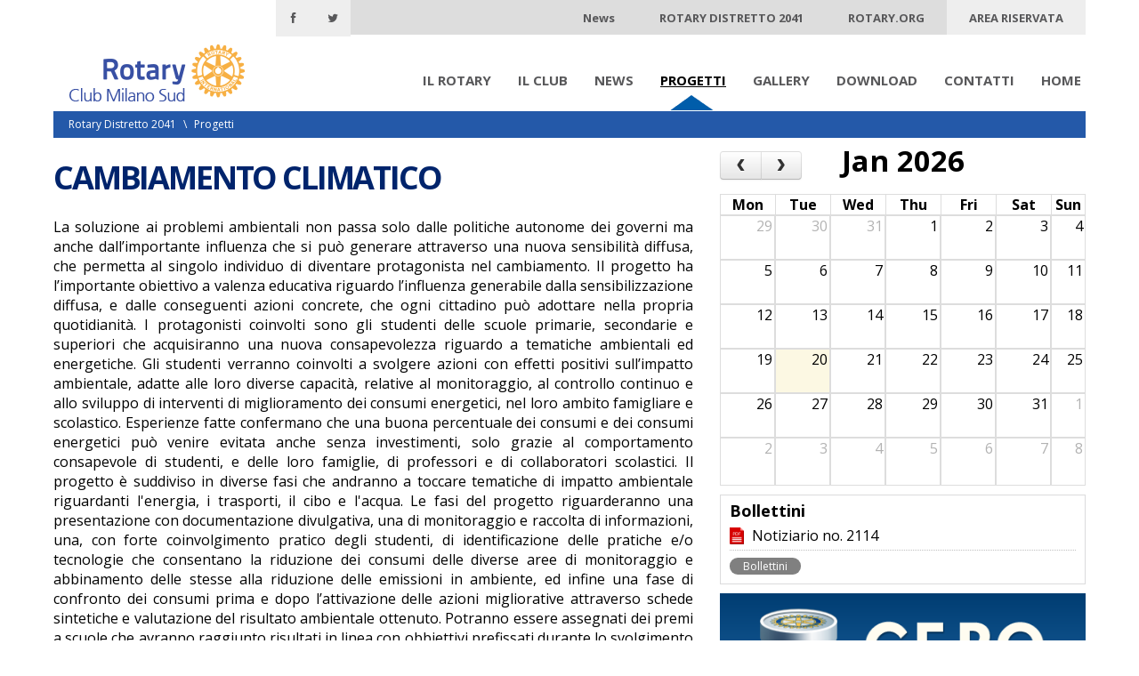

--- FILE ---
content_type: text/html; charset=utf-8
request_url: http://www.rotaryclubmilanosud.it/link.html
body_size: 9194
content:
<!DOCTYPE html>
<html>
<head>

	  <base href="http://www.rotaryclubmilanosud.it/link.html" />
  <meta http-equiv="content-type" content="text/html; charset=utf-8" />
  <meta name="author" content="rcmisud" />
  <meta name="generator" content="Joomla! - Open Source Content Management" />
  <title>Progetti</title>
  <link href="/templates/rotary-2014/favicon.ico" rel="shortcut icon" type="image/vnd.microsoft.icon" />
  <link href="http://www.rotaryclubmilanosud.it/component/search/?Itemid=198&amp;format=opensearch" rel="search" title="Search RC Milano Sud" type="application/opensearchdescription+xml" />
  <link rel="stylesheet" href="http://www.rotaryclubmilanosud.it/plugins/content/jdownloads/jdownloads/css/mos_jdownloads_file.css" type="text/css" />
  <link rel="stylesheet" href="http://www.rotaryclubmilanosud.it/plugins/content/jdownloads/jdownloads/lightbox/lightbox.css" type="text/css" />
  <link rel="stylesheet" href="http://www.rotaryclubmilanosud.it/components/com_dpcalendar/libraries/dpcalendar/dpcalendar.css" type="text/css" />
  <link rel="stylesheet" href="http://www.rotaryclubmilanosud.it/components/com_dpcalendar/libraries/fullcalendar/fullcalendar.css" type="text/css" />
  <style type="text/css">
.dpcal-module_event_dpcal_115,.dpcal-module_event_dpcal_115 a, .dpcal-module_event_dpcal_115 div{background-color:transparent; !important; border-color: #135CAE} .fc-header-center{vertical-align: middle !important;} #dpcalendar_module_115 .fc-state-default span, #dpcalendar_module_115 .ui-state-default{padding:0px !important;}.fc-header-title h2 {
	line-height: 20px;
	font-size: 19px;
}

.fc-header tr,.fc-header-title h2,.fc-header,.fc-header td {
	border: 0px;
}

#dp-popup-window-divider {
	margin: 0;
}
  </style>
  <script src="http://www.rotaryclubmilanosud.it/plugins/content/jdownloads/jdownloads/lightbox/lightbox.js" type="text/javascript"></script>
  <script src="/media/jui/js/jquery.min.js" type="text/javascript"></script>
  <script src="/media/jui/js/jquery-noconflict.js" type="text/javascript"></script>
  <script src="/media/jui/js/jquery-migrate.min.js" type="text/javascript"></script>
  <script src="/media/system/js/caption.js" type="text/javascript"></script>
  <script src="/media/jui/js/bootstrap.min.js" type="text/javascript"></script>
  <script src="/templates/rotary-2014/js/template.js" type="text/javascript"></script>
  <script src="/media/system/js/mootools-core.js" type="text/javascript"></script>
  <script src="/media/system/js/core.js" type="text/javascript"></script>
  <script src="/media/system/js/mootools-more.js" type="text/javascript"></script>
  <script src="http://www.rotaryclubmilanosud.it/components/com_dpcalendar/libraries/jquery/dpcalendar/dpNoConflict.js" type="text/javascript"></script>
  <script src="http://www.rotaryclubmilanosud.it/components/com_dpcalendar/libraries/dpcalendar/dpcalendar.js" type="text/javascript"></script>
  <script src="http://www.rotaryclubmilanosud.it/components/com_dpcalendar/libraries/fullcalendar/fullcalendar.min.js" type="text/javascript"></script>
  <script src="/media/system/js/html5fallback.js" type="text/javascript"></script>
  <script type="text/javascript">
jQuery(window).on('load',  function() {
				new JCaption('img.caption');
			});jQuery(function($) {
			 $('.hasTip').each(function() {
				var title = $(this).attr('title');
				if (title) {
					var parts = title.split('::', 2);
					var mtelement = document.id(this);
					mtelement.store('tip:title', parts[0]);
					mtelement.store('tip:text', parts[1]);
				}
			});
			var JTooltips = new Tips($('.hasTip').get(), {"maxTitleChars": 50,"fixed": false});
		});// <![CDATA[ 
dpjQuery(document).ready(function(){
   dpjQuery('#dpcalendar_module_115').fullCalendar({
		events: '/component/dpcalendar/events.raw?limit=0&compact=2&ids=41,42,43',
       header: {
				left: 'prev,next ',
				center: 'title',
				right: ''
		},
		defaultView: 'month',
		eventClick: function(event, jsEvent, view) {
		        window.location = dpEncode(event.url); return false;
		},
		dayClick: function(date, allDay, jsEvent, view) {
		},
		editable: false, theme: false,
		titleFormat: { 
		        month: 'MMM yyyy'},
		firstDay: 1,
		monthNames: ["January","February","March","April","May","June","July","August","September","October","November","December"],
		monthNamesShort: ["Jan","Feb","Mar","Apr","May","Jun","Jul","Aug","Sep","Oct","Nov","Dec"],
		dayNames: ["Sunday","Monday","Tuesday","Wednesday","Thursday","Friday","Saturday"],
		dayNamesShort: ["Sun","Mon","Tue","Wed","Thu","Fri","Sat"],
		startParam: 'date-start',
		endParam: 'date-end',
		timeFormat: { 
		        month: 'HH:mm'},
		columnFormat: { month: 'ddd', week: 'ddd d', day: 'dddd d'},
		eventRender: function(event, element) {
			element.addClass('dpcal-module_event_dpcal_'+115);
			if (event.description){
				element.tooltip({html: true, title: event.description, delay: { show: 100, hide: 500}, container: '#dpcalendar_module_115'});}
		},
		eventDataTransform: function(events){
			if(events.messages != null && dpjQuery('#system-message-container').length){ Joomla.renderMessages(events.messages);}
			if(events.data != null){ return events.data;}return events;
		},
		loading: function(bool) {
			if (bool) {
				dpjQuery('#dpcalendar_module_115_loading').show();
			}else{
				dpjQuery('#dpcalendar_module_115_loading').hide();
			}
		}
	});
});
// ]]>
jQuery(document).ready(function(){
	jQuery('.hasTooltip').tooltip({"html": true,"container": "body"});
});
  </script>

	
	<meta name="viewport" content="width=device-width; initial-scale=1; maximum-scale=1;"/>

	<link href='http://fonts.googleapis.com/css?family=Open+Sans+Condensed:300,700' rel='stylesheet' type='text/css'>
	<link href="http://netdna.bootstrapcdn.com/font-awesome/3.2.1/css/font-awesome.min.css" rel="stylesheet">
	<link href='/templates/rotary-2014/css/font-mfizz.css' rel='stylesheet' type='text/css'>
	<link href='/templates/rotary-2014/css/template.css' rel='stylesheet' type='text/css'>
    
    <link href='/templates/rotary-2014/css/stili_new.css' rel='stylesheet' type='text/css'>
	
	<script src="http://ajax.googleapis.com/ajax/libs/jquery/1.8/jquery.min.js"></script>
	<script src="http://ajax.googleapis.com/ajax/libs/jqueryui/1.10.3/jquery-ui.min.js"></script>

	<script type="text/javascript" src="/templates/rotary-2014/js/jquery.mousewheel-3.0.6.pack.js"></script>
	<script type="text/javascript" src="/templates/rotary-2014/source/jquery.fancybox.js?v=2.1.5"></script>
	<link rel="stylesheet" type="text/css" href="/templates/rotary-2014/source/jquery.fancybox.css?v=2.1.5" media="screen" />
	<link rel="stylesheet" type="text/css" href="/templates/rotary-2014/source/helpers/jquery.fancybox-buttons.css?v=1.0.5" />
	<script type="text/javascript" src="/templates/rotary-2014/source/helpers/jquery.fancybox-buttons.js?v=1.0.5"></script>
	<link rel="stylesheet" type="text/css" href="/templates/rotary-2014/source/helpers/jquery.fancybox-thumbs.css?v=1.0.7" />
	<script type="text/javascript" src="/templates/rotary-2014/source/helpers/jquery.fancybox-thumbs.js?v=1.0.7"></script>
	<script type="text/javascript" src="/templates/rotary-2014/source/helpers/jquery.fancybox-media.js?v=1.0.6"></script>

	<!--[if IE]>
	<script src="http://html5shiv.googlecode.com/svn/trunk/html5.js"></script>
	<link href='/templates/rotary-2014/css/ie8.css' rel='stylesheet' type='text/css'>
	<![endif]-->

	<script src="/templates/rotary-2014/js/dropit.js"></script>
	<link rel="stylesheet" href="/templates/rotary-2014/css/dropit.css" type="text/css" />
	<script src="/templates/rotary-2014/js/jquery.inview.js"></script>
	<script src="/templates/rotary-2014/js/ROTARY-MAGIC.js"></script>
	<meta property="og:image" content="http://www.rotaryclubmilanosud.it/templates/rotary-2014/images/fbShare.jpg" />

	<meta name="apple-mobile-web-app-capable" content="yes">
	<meta name="apple-mobile-web-app-status-bar-style" content="black">
	<meta name="apple-mobile-web-app-title" content="Distretto 2041">
	<link rel="apple-touch-icon" href="/templates/rotary-2014/touchAssets/touch-icon-iphone.png">
	<link rel="apple-touch-icon" sizes="76x76" href="/templates/rotary-2014/touchAssets/touch-icon-ipad.png">
	<link rel="apple-touch-icon" sizes="120x120" href="/templates/rotary-2014/touchAssets/touch-icon-iphone-retina.png">
	<link rel="apple-touch-icon" sizes="152x152" href="/templates/rotary-2014/touchAssets/touch-icon-ipad-retina.png">

	<link rel="apple-touch-startup-image" href="/templates/rotary-2014/touchAssets/startup.png">

	<link href="/templates/rotary-2014/touchAssets/apple-touch-startup-image-1536x2008.png" media="(device-width: 768px) and (device-height: 1024px) and (orientation: portrait) and (-webkit-device-pixel-ratio: 2)" rel="apple-touch-startup-image">
	<link href="/templates/rotary-2014/touchAssets/apple-touch-startup-image-1496x2048.png" media="(device-width: 768px) and (device-height: 1024px) and (orientation: landscape) and (-webkit-device-pixel-ratio: 2)" rel="apple-touch-startup-image">
	<link href="/templates/rotary-2014/touchAssets/apple-touch-startup-image-768x1004.png" media="(device-width: 768px) and (device-height: 1024px) and (orientation: portrait) and (-webkit-device-pixel-ratio: 1)" rel="apple-touch-startup-image">
	<link href="/templates/rotary-2014/touchAssets/apple-touch-startup-image-748x1024.png" media="(device-width: 768px) and (device-height: 1024px) and (orientation: landscape) and (-webkit-device-pixel-ratio: 1)" rel="apple-touch-startup-image">
	<link href="/templates/rotary-2014/touchAssets/apple-touch-startup-image-640x1096.png" media="(device-width: 320px) and (device-height: 568px) and (-webkit-device-pixel-ratio: 2)" rel="apple-touch-startup-image">
	<link href="/templates/rotary-2014/touchAssets/apple-touch-startup-image-640x920.png" media="(device-width: 320px) and (device-height: 480px) and (-webkit-device-pixel-ratio: 2)" rel="apple-touch-startup-image">
	<link href="/templates/rotary-2014/touchAssets/apple-touch-startup-image-320x460.png" media="(device-width: 320px) and (device-height: 480px) and (-webkit-device-pixel-ratio: 1)" rel="apple-touch-startup-image">


<script src="http://www.greensock.com/js/src/TweenMax.min.js"></script>

</head>

<body>

<div id="youtubevideosLightbox"></div>
<img src="/templates/rotary-2014/images/logo@2x.png" class="logoPrint">
<div id="header">
	<div class="padder">
    <div class="boxedContainer">
		<ul class="shareBar">
			<li class="facebookButton"><a id="facebookShare" href="#"><i class="icon-facebook"></i></a></li>
			<li class="twitterButton"><a id="twitterShare" href="#" target="_blank" title="Share This on Twitter" onclick="return ssbOnTwitterClick();"><i class="icon-twitter"></i></a></li>
			<!--<li class="googleButton"><a id="googleShare" href="#" target="_blank" title="Share This on Google+" onclick="return ssbOnGooglePlusClick(this.href);"><i class="icon-google-plus"></i></a></li>
			<li class="linkedinButton"><a id="linkedinShare" href="#" target="_blank" onclick="return ssbOnLinkedinClick(this.href);" title="Share This on LinkedIn"><i class="icon-linkedin"></i></a></li>
			<li class="tumblrButton"><a href="#" target="_blank" onclick="return ssbOnTumblrClick(this.href);" title="Share This on Tumblr"><i class="icon-tumblr"></i></a></li> -->
			<!--<li class="printButton"><a href="#" onclick="window.print();return false;" title="Print this page"><i class="icon-print"></i></a></li>
			<li class="mailButton"><a href="mailto:?Subject=&body=http://www.rotaryclubmilanosud.it/link.html" title="Email this page"><i class="icon-envelope"></i></a></li> -->
		</ul>
	</div>
		<ul class="nav menu" id="toolBoxMenu">
<li class="item-101"><a href="/home.html" >News</a></li><li class="item-202"><a href="http://www.rotary2041.it/" target="_blank" >ROTARY DISTRETTO 2041</a></li><li class="item-203"><a href="https://www.rotary.org/" target="_blank" >ROTARY.ORG</a></li><li class="item-204"><a href="/login.html" >AREA RISERVATA</a></li></ul>

		<!--<a class="fancyBoxPopUp" data-fancybox-type="iframe" href="/clubFinder/">Trova Club</a>
		<div class="well "><div class="search">
	<form action="/link.html" method="post" class="form-inline">
		<label for="mod-search-searchword" class="element-invisible">Search ...</label> <input name="searchword" id="mod-search-searchword" maxlength="200"  class="inputbox search-query" type="search" size="20" placeholder="cerca nel sito" />		<input type="hidden" name="task" value="search" />
		<input type="hidden" name="option" value="com_search" />
		<input type="hidden" name="Itemid" value="1" />
	</form>
</div>
</div> -->
	</div>
</div>

<div id="mainNav">
	<div class="padder">
	
			
		<a href="/" id="logo"></a>
			
		
	<!--<ul class="menu" id="mainMenuHome">
			
					
				
				<li><a href="/">Impegnarsi</a>
				
				<ul>
					<li>
						<table class="subNavContainer">
							<tr>
								<td valign="top">
									<ul class="subNavContainedMenu">
										<li><a href="/#joinLeaders" anchor-type="divider"><h1>Unisciti ai Leader</h1></a></li>
										<li><a href="/#clubs">Informati sui Rotary Club</a></li>
										<li><a href="/#becomeLeader">Diventa un leader</a></li>
									</ul>
								</td>
						
								<td valign="top">
									<ul class="subNavContainedMenu">
										<li><a href="/#exchangeIdeas" anchor-type="divider"><h1>Scambiare Idee</h1></a></li>
										<li><a href="/#puntiDiVista">Scopri il punto di vista degli altri</a></li>
										<li><a href="/#continuaGliStudi">Continua gli studi</a></li>
										<li><a href="/#scopriNuoveCulture">Scopri nuove culture</a></li>
									</ul>
								</td>
						
								<td valign="top">
									<ul class="subNavContainedMenu">
										<li><a href="/#takeAction" anchor-type="divider"><h1>Agire</h1></a></li>
										<li><a href="/#esploraNuoveCause">Esplora le nostre cause</a></li>
										<li><a href="/#collaboraAunProgetto">Collabora ad un progetto</a></li>
										<li><a href="/#collaboraConNoi">Collabora con noi</a></li>
										<li><a href="/#findClub">Connettiti con noi</a></li>
									</ul>
								</td>
							</tr>
						</table>
					</li>
				</ul>
				
				</li>
						
				
	</ul> -->
		<ul class="nav menu" id="mainMenu">
<li class="item-104"><a href="/che-cos-e-il-rotary.html" >Il Rotary</a></li><li class="item-199 deeper parent"><a href="/il-club.html" >Il Club</a><ul class="nav-child unstyled small"><li class="item-200"><a href="/il-club/la-storia.html" >La Storia</a></li><li class="item-201"><a href="/il-club/statuto-e-regolamento.html" >Statuto</a></li><li class="item-305"><a href="/il-club/regolamento.html" >Regolamento</a></li><li class="item-216"><a href="/il-club/presidenti.html" >Presidenti</a></li><li class="item-217"><a href="/il-club/organigramma.html" >Organigramma</a></li><li class="item-218"><a href="/il-club/commissioni.html" >Commissioni</a></li></ul></li><li class="item-211"><a href="/news.html" >News</a></li><li class="item-198 current active deeper parent"><a href="/link.html" >Progetti</a><ul class="nav-child unstyled small"><li class="item-214"><a href="/link/ne-ho-pieni-i-polmoni.html" >NE HO PIENI I POLMONI</a></li><li class="item-215"><a href="/link/scuolasicura.html" >SCUOLA SICURA</a></li><li class="item-297"><a href="/link/alimentazione-a-impatto-zero.html" >ALIMENTAZIONE A IMPATTO ZERO</a></li><li class="item-298"><a href="/link/quanto-basta.html" >QUANTO BASTA</a></li><li class="item-299"><a href="/link/cambiamento-climatico.html" >Clima a piccoli passi</a></li><li class="item-300"><a href="/link/scuole-materne-sicure.html" >SCUOLE MATERNE SICURE</a></li><li class="item-306"><a href="/link/rotary-per-le-donne.html" >Rotary per le Donne</a></li><li class="item-307"><a href="/link/rigenerazione-biblioteca-kandinsky.html" >Rigenerazione biblioteca Kandinsky</a></li></ul></li><li class="item-113"><a href="/news-attualita.html" >Gallery</a></li><li class="item-157"><a href="/downloads.html" >Download</a></li><li class="item-118"><a href="/contatti.html" >Contatti</a></li><li class="item-302"><a href="/" >Home</a></li></ul>

	
		<div id="rightToolbox">
			<a id="openMobileSearch" class="touchLink" ontouchstart=""><i class="icon-search icon-large"></i></a>
			<a id="openMobileMenu" class="touchLink" ontouchstart=""><i class="icon-align-justify icon-large"></i></a>
		</div>
			
	</div>
</div>

<div id="mobileMenu" class="showOnlyMobile">
	<div class="mobileGoldMenu">
		<ul class="nav menu" id="toolBoxMenu">
<li class="item-101"><a href="/home.html" >News</a></li><li class="item-202"><a href="http://www.rotary2041.it/" target="_blank" >ROTARY DISTRETTO 2041</a></li><li class="item-203"><a href="https://www.rotary.org/" target="_blank" >ROTARY.ORG</a></li><li class="item-204"><a href="/login.html" >AREA RISERVATA</a></li></ul>

		<!--
		 -->
	</div>
	
	<!--<ul class="mobileSilverMenu">
		<li><a class="fancyBoxPopUp" data-fancybox-type="iframe" href="/clubFinder/">Trova Club</a></li>
	</ul>

	<ul>
		<li class="deeper parent  
		"><a href="/#">Impegnarsi</a>
			<ul class="nav-child">
				<li class="deeper parent"><a href="/#joinLeaders">Entrare nel Rotary</a>
					<ul class="nav-child">
						<li><a href="/#clubs">Informati sui Rotary Club</a></li>
						<li><a href="/#becomeLeader">Diventa un leader</a></li>
					</ul>	
				</li>
				<li class="deeper parent"><a href="/#joinLeaders">Scambiare Idee</a>
					<ul class="nav-child">
						<li><a href="/#puntiDiVista">Scopri il punto di vista degli altri</a></li>
						<li><a href="/#continuaGliStudi">Continua gli studi</a></li>
						<li><a href="/#scopriNuoveCulture">Scopri nuove culture</a></li>
					</ul>	
				</li>
				<li class="deeper parent"><a href="/#takeAction" anchor-type="divider">Agire</a>
					<ul class="nav-child">
						<li><a href="/#esploraNuoveCause">Esplora le nostre cause</a></li>
						<li><a href="/#collaboraAunProgetto">Collabora ad un progetto</a></li>
						<li><a href="/#collaboraConNoi">Collabora con noi</a></li>
						<li><a href="/#findClub">Connettiti con noi</a></li>
					</ul>
				</li>
			</ul>
		</li>
   
	</ul> -->
	
	<div class="mobileMenu"><ul class="nav menu">
<li class="item-104"><a href="/che-cos-e-il-rotary.html" >Il Rotary</a></li><li class="item-199 deeper parent"><a href="/il-club.html" >Il Club</a><ul class="nav-child unstyled small"><li class="item-200"><a href="/il-club/la-storia.html" >La Storia</a></li><li class="item-201"><a href="/il-club/statuto-e-regolamento.html" >Statuto</a></li><li class="item-305"><a href="/il-club/regolamento.html" >Regolamento</a></li><li class="item-216"><a href="/il-club/presidenti.html" >Presidenti</a></li><li class="item-217"><a href="/il-club/organigramma.html" >Organigramma</a></li><li class="item-218"><a href="/il-club/commissioni.html" >Commissioni</a></li></ul></li><li class="item-211"><a href="/news.html" >News</a></li><li class="item-198 current active deeper parent"><a href="/link.html" >Progetti</a><ul class="nav-child unstyled small"><li class="item-214"><a href="/link/ne-ho-pieni-i-polmoni.html" >NE HO PIENI I POLMONI</a></li><li class="item-215"><a href="/link/scuolasicura.html" >SCUOLA SICURA</a></li><li class="item-297"><a href="/link/alimentazione-a-impatto-zero.html" >ALIMENTAZIONE A IMPATTO ZERO</a></li><li class="item-298"><a href="/link/quanto-basta.html" >QUANTO BASTA</a></li><li class="item-299"><a href="/link/cambiamento-climatico.html" >Clima a piccoli passi</a></li><li class="item-300"><a href="/link/scuole-materne-sicure.html" >SCUOLE MATERNE SICURE</a></li><li class="item-306"><a href="/link/rotary-per-le-donne.html" >Rotary per le Donne</a></li><li class="item-307"><a href="/link/rigenerazione-biblioteca-kandinsky.html" >Rigenerazione biblioteca Kandinsky</a></li></ul></li><li class="item-113"><a href="/news-attualita.html" >Gallery</a></li><li class="item-157"><a href="/downloads.html" >Download</a></li><li class="item-118"><a href="/contatti.html" >Contatti</a></li><li class="item-302"><a href="/" >Home</a></li></ul>
</div>

</div>

<div id="mobileSearch" class="showOnlyMobile">
	<div class="well "><div class="search">
	<form action="/link.html" method="post" class="form-inline">
		<label for="mod-search-searchword" class="element-invisible">Search ...</label> <input name="searchword" id="mod-search-searchword" maxlength="200"  class="inputbox search-query" type="search" size="20" placeholder="cerca nel sito" />		<input type="hidden" name="task" value="search" />
		<input type="hidden" name="option" value="com_search" />
		<input type="hidden" name="Itemid" value="1" />
	</form>
</div>
</div>
</div>

<div id="mainPage">
<div id="breadCrumbsContainer">
	<div class="padder">
		
<ul class="breadcrumb">
	<li class="active"><span class="divider icon-location"></span></li><li><a href="/" class="pathway">Rotary Distretto 2041</a><span class="divider">\</span></li><li class="active"><span>Progetti</span></li></ul>

	</div>
</div>







<div class="globalPadder">
	<div id="system-message-container">
	</div>

	<div class="item-page" itemscope itemtype="http://schema.org/Article">
	<meta itemprop="inLanguage" content="en-GB" />
	
		
			<div class="page-header">
		<h2 itemprop="name">
							Cambiamento climatico					</h2>
							</div>
					
	
	
		
								<div itemprop="articleBody">
		<p>La soluzione ai problemi ambientali non passa solo dalle politiche autonome dei governi ma anche dall&rsquo;importante influenza che si pu&ograve; generare attraverso una nuova sensibilit&agrave; diffusa, che permetta al singolo individuo di diventare protagonista nel cambiamento. Il progetto ha l&rsquo;importante obiettivo a valenza educativa riguardo l&rsquo;influenza generabile dalla sensibilizzazione diffusa, e dalle conseguenti azioni concrete, che ogni cittadino pu&ograve; adottare nella propria quotidianit&agrave;. I protagonisti coinvolti sono gli studenti delle scuole primarie, secondarie e superiori che acquisiranno una nuova consapevolezza riguardo a tematiche ambientali ed energetiche. Gli studenti verranno coinvolti a svolgere azioni con effetti positivi sull&rsquo;impatto ambientale, adatte alle loro diverse capacit&agrave;, relative al monitoraggio, al controllo continuo e allo sviluppo di interventi di miglioramento dei consumi energetici, nel loro ambito famigliare e scolastico. Esperienze fatte confermano che una buona percentuale dei consumi e dei consumi energetici pu&ograve; venire evitata anche senza investimenti, solo grazie al comportamento consapevole di studenti, e delle loro famiglie, di professori e di collaboratori scolastici. Il progetto &egrave; suddiviso in diverse fasi che andranno a toccare tematiche di impatto ambientale riguardanti l'energia, i trasporti, il cibo e l'acqua. Le fasi del progetto riguarderanno una presentazione con documentazione divulgativa, una di monitoraggio e raccolta di informazioni, una, con forte coinvolgimento pratico degli studenti, di identificazione delle pratiche e/o tecnologie che consentano la riduzione dei consumi delle diverse aree di monitoraggio e abbinamento delle stesse alla riduzione delle emissioni in ambiente, ed infine una fase di confronto dei consumi prima e dopo l&rsquo;attivazione delle azioni migliorative attraverso schede sintetiche e valutazione del risultato ambientale ottenuto. Potranno essere assegnati dei premi a scuole che avranno raggiunto risultati in linea con obbiettivi prefissati durante lo svolgimento del progetto.&nbsp; Le potenzialit&agrave; del progetto vedono il coinvolgimento un centinaio di scuole in Lombardia. Inoltre, l&rsquo;estensione del progetto pu&ograve; proseguire per diverse annualit&agrave; e una attivit&agrave; comunicativa estesa &egrave; realizzabile con adeguato budget. Possibile una conferenza conclusiva annuale. E&rsquo; auspicabile la realizzazione di un sito internet specifico e/o pubblicazione. Il progetto prevede il supporto tecnico/scientifico di Sviluppatori SW, Politecnico Mi, Facolt&agrave; architettura, Facolt&agrave; Agraria, Facolt&agrave; di Ingegneria, Enti, Labgrade Finanziamenti: sponsor Comunicazione e sviluppo sul territorio: Rotary Club, Labgrade.</p>
<p>&nbsp;</p>
<p><strong>Altri Club Distretto 2041 coinvolti</strong>: <span style="color: #01aef0;">Milanofiori, Milano Arco della Pace</span>, <span style="color: #01aef0;">Milano Manzoni Studium, Milano Duomo</span><span style="color: #01aef0;"><br /></span></p> 	</div>

	
						</div>


</div>



<div id="rightColumn">


<div class="calendario"><div class="dp-container" data-id="115">
	<div id="dpcalendar_module_115_loading" style="text-align: center;">
		<img src="http://www.rotaryclubmilanosud.it/media/com_dpcalendar/images/site/ajax-loader.gif" alt="loader"/>
	</div>
	<div id="dpcalendar_module_115"></div>
	<div id="dpcalendar_module_115_popup" style="visibility:hidden"></div>
	<div id="dpc-event-view-115" class="modal hide" tabindex="-1" role="dialog" aria-hidden="true"
		style="height:500px;">
	    <button type="button" class="close" data-dismiss="modal" aria-hidden="true">×</button>
	  	<iframe style="width:99.6%;height:95%;border:none;"></iframe>
	</div>
</div>

</div>
<div class="well letteraGovernatore"><h3 class="page-header">Bollettini</h3><div class="jd_latestMod_table moduletableletteraGovernatore"><div class="jd_latestMod_fileListItem" style="text-align: left;"><img class="jd_latestMod_fileListItemImage" src="http://www.rotaryclubmilanosud.it/images/jdownloads/fileimages/pdf.png" align="top" width="18" height="18" border="0" alt="" /> <a href="/downloads/finish/23-bollettini/64-notiziario-no-2114.html" target="_blank">Notiziario no. 2114 </a></div><div class="jd_latestMod_categoryDisplay" style="text-align:left; font-size:8pt; color:#808080;"><a href="/downloads/viewcategory/23-bollettini.html">Bollettini</a></div></div></div>


<div class="bannerGERO">

<div class="custom"  >
	<p><a href="http://gero.rotary2041.it/" target="_blank"><img src="/images/banners/banner_gero.png" alt="banner gero" width="354" height="132" /></a></p></div>
</div>



	
	 
	
	<div class="bannergroup">

	<div class="banneritem">
										<div class="boxedContainer endPolioNow">
	<a href="http://www.endpolio.org/" target="_blank">END <span class="white">POLIO</span> NOW</a>
	</div>				<div class="clr"></div>
	</div>
	<div class="banneritem">
										<div class="boxedContainer aquaplus">
<a href="http://www.aquaplusprogram.org/" target="_blank"><img src="/images/banners/aquaplus.png"/></a>
</div>				<div class="clr"></div>
	</div>

</div>

	
</div>


<div class="clear">&nbsp;</div>
</div>


<div id="scrollToTop"></div>

<!--<div id="youtubevideosLightboxBg">&nbsp;</div>

<div id="footer">
	<div class="padder"></div>
</div> -->

<div id="firma">
	<div class="padder">
    
    <table border="0" cellpadding="0" cellspacing="0" width="100%">
	<tr>
    <td>
    <table border="0" cellpadding="0" cellspacing="0" width="100%">
			<tr><td><img src="/templates/rotary-2014/images/logoFooter.png"></td></tr>
            <tr><td>

<div class="custom"  >
	<p><span style="font-size: 8pt;">Ufficio di Segreteria</span></p>
<p><span style="font-size: 8pt;">Corso Vercelli, 9 - 20144 Milano</span></p>
<p><span style="font-size: 8pt;">Tel. +39 02 4390622 - Fax +39 02 4984665</span></p>
<p><span style="font-size: 8pt; text-decoration: underline;"><a href="mailto:gilbertoricci@studioricci1.191.it&gt;">gilbertoricci@studioricci1.191.it</a> </span>&nbsp;</p>
<p><span style="font-size: 10pt;">C.F. 97659930156</span></p></div>
</td></tr>
            <tr><td>© 2026 - Tutti i diritti riservati.<br />
			</td></tr>       
            <tr><td><a href="http://www.sofositalia.it/" target="_blank">web by <strong><em>SOFOS Italia</em></strong></a></td></tr>       
		</table>
    </td>  
    <td valign="top"><div class="menuFooter"><ul class="nav menu">
<li class="item-104"><a href="/che-cos-e-il-rotary.html" >Il Rotary</a></li><li class="item-199 parent"><a href="/il-club.html" >Il Club</a></li><li class="item-211"><a href="/news.html" >News</a></li><li class="item-198 current active parent"><a href="/link.html" >Progetti</a></li><li class="item-113"><a href="/news-attualita.html" >Gallery</a></li><li class="item-157"><a href="/downloads.html" >Download</a></li><li class="item-118"><a href="/contatti.html" >Contatti</a></li><li class="item-302"><a href="/" >Home</a></li></ul>
</div></td>
	</tr>
	</table>
	
	<br />
	</div>
</div>




</body>

</html>


--- FILE ---
content_type: text/css
request_url: http://www.rotaryclubmilanosud.it/templates/rotary-2014/css/template.css
body_size: 14707
content:
@import url(http://fonts.googleapis.com/css?family=Open+Sans:400,700,800);@import url(http://fonts.googleapis.com/css?family=Open+Sans+Condensed:300,700);::-webkit-scrollbar{width:6px;height:6px}::-webkit-scrollbar-track{-webkit-box-shadow:inset 0 0 36px #fff;border-radius:10px}::-webkit-scrollbar-thumb{border-radius:10px;-webkit-box-shadow:inset 0 0 36px rgba(0,0,0,0.5)}*{margin:0;padding:0}.logoPrint{display:none}.supaBlur{background-color:rgba(0,0,0,0.2);-webkit-filter:blur(5px);-ms-filter:blur(5px);filter:blur(5px);-webkit-transition:all 250ms linear;-moz-transition:all 250ms linear;-ms-transition:all 250ms linear;-o-transition:all 250ms linear;transition:all 250ms linear;-moz-filter:blur(5px);-o-filter:blur(5px)}textarea,input{margin:0;margin-bottom:3px;width:100px;height:24px;outline:0;border:1px solid silver;font-size:16px;line-height:24px;-webkit-transition:all 250ms linear;-moz-transition:all 250ms linear;-ms-transition:all 250ms linear;-o-transition:all 250ms linear;transition:all 250ms linear}textarea:focus,input:focus{outline:0;border:1px solid white !important;-webkit-box-shadow:0px 0px 1px 0px rgba(0,36,108,0.8),0px 0px 2px 0px rgba(61,180,210,0.8);box-shadow:0px 0px 1px 0px rgba(0,36,108,0.8),0px 0px 2px 0px rgba(61,180,210,0.8);-webkit-transition:all 250ms linear;-moz-transition:all 250ms linear;-ms-transition:all 250ms linear;-o-transition:all 250ms linear;transition:all 250ms linear}
#header input:focus{width:300px;-webkit-box-shadow:0px 0px 1px 0px rgba(0,36,108,0.8),0px 0px 2px 0px rgba(61,180,210,0.8);box-shadow:0px 0px 1px 0px rgba(0,36,108,0.8),0px 0px 2px 0px rgba(61,180,210,0.8);-webkit-transition:all 250ms linear;-moz-transition:all 250ms linear;-ms-transition:all 250ms linear;-o-transition:all 250ms linear;transition:all 250ms linear}h1{font-size:2.75em}h2{font-size:2.25em}h3{font-size:1.75em}h4{font-size:1.375em}h5{font-size:1.25em}h6{font-size:1.15em}h7{font-weight:bold;font-size:1em}hr{clear:both;margin:18px 0;border:0;border-top:1px solid #eee;border-bottom:1px solid #fff}

.page-header h1,h1.page-title,.page-header h2,.page-header h2 a{color:#00246c !important;text-decoration:none;text-transform:uppercase;letter-spacing:-0.06em}
.item-page h3{color:#872175;letter-spacing:-0.05em;line-height:1.25em}

.item-page img{xwidth:auto;xmax-width:100%;xheight:auto}

.items-leading>div{display:block;clear:both}.items-leading>div .page-header h2{border-bottom:1px solid silver;color:black !important;text-transform:none !important;font-size:150%}.subSection h4{color:#872175}p{margin:10px 0}ul,ol{margin:15px;margin-left:25px;list-style-position:outside}.flat-button{display:inline-block;margin:0 auto;margin:10px 0;padding:14px 14px;-webkit-border-radius:6px;border-radius:6px;background:#febd11;color:#00246c;text-align:center;text-decoration:none;font-weight:bold}blockquote{padding:15px;background-color:#245daa;color:white;text-transform:uppercase;font-weight:bold;font-size:1.5em;font-family:'Open Sans Condensed', sans-serif}img.responsive{display:block;margin:15px 0px 15px 25px;width:98%;height:auto}.pullright{float:right;margin-left:25px}.img-rounded{-webkit-border-radius:6px;-moz-border-radius:6px;border-radius:6px}

.img-polaroid{padding:4px;border:1px solid #ccc;border:1px solid rgba(0,0,0,0.2);background-color:#fff;-webkit-box-shadow:0 1px 3px rgba(0,0,0,0.1);-moz-box-shadow:0 1px 3px rgba(0,0,0,0.1);box-shadow:0 1px 3px rgba(0,0,0,0.1)}

.img-circle{-webkit-border-radius:500px;-moz-border-radius:500px;border-radius:500px}.column-3{-webkit-column-count:3;-moz-column-count:3;column-count:3}.clear{display:block;clear:both;height:32px}.touchLink{margin-left:10px;font-size:18px;line-height:10px;cursor:pointer;-webkit-tap-highlight-color:rgba(0,0,0,0) !important}.callToActionLink{color:#FEBD11;text-decoration:none;font-weight:bold}#header a{display:inline-block;margin:0 15px;color:#58585a;text-decoration:none;font-weight:bold;font-size:13px}#header a:hover{color:#00246c !important}#header input{margin:5px;margin-left:32px;height:20px;border:1px solid white;font-size:16px;line-height:20px}#footer{text-align:right}#scrollToTop{position:fixed;right:20px;bottom:30px;z-index:999;display:none;width:49px;height:49px;border:0px solid white;-webkit-border-radius:50px;border-radius:50px;background:white;background-image:url([data-uri]);background-position:center center;background-repeat:no-repeat;-webkit-box-shadow:0 10px 5px -10px rgba(0,0,0,0.5);box-shadow:0 10px 5px -10px rgba(0,0,0,0.5);text-align:center;line-height:45px;cursor:pointer}#firma a{color:black}.shareBar{margin:0;padding:0;list-style:none}.shareBar li{-webkit-transition:all 350ms ease-in-out;-moz-transition:all 350ms ease-in-out;-ms-transition:all 350ms ease-in-out;-o-transition:all 350ms ease-in-out;transition:all 350ms ease-in-out;display:inline-table;margin-bottom:3px;width:40px;text-align:center}.shareBar li a{display:block;margin:0 auto;height:40px;color:white;text-align:center;text-decoration:none;line-height:40px}.shareBar li:hover a{-webkit-transition:all 150ms ease-in-out;-moz-transition:all 150ms ease-in-out;-ms-transition:all 150ms ease-in-out;-o-transition:all 150ms ease-in-out;transition:all 150ms ease-in-out;-webkit-border-radius:50px;border-radius:50px}.shareBar li.facebookButton a{background:#3b5998}.shareBar li.facebookButton a:hover{background:#4c70ba}.shareBar li.facebookButton a:active{background:#2d4373}.shareBar li.twitterButton a{background:#4099ff}.shareBar li.twitterButton a:hover{background:#73b4ff}.shareBar li.twitterButton a:active{background:#0d7eff}.shareBar li.googleButton a{background:#d34836}.shareBar li.googleButton a:hover{background:#dc6e60}.shareBar li.googleButton a:active{background:#b03626}.shareBar li.linkedinButton a{background:#4875b4}.shareBar li.linkedinButton a:hover{background:#6b90c4}.shareBar li.linkedinButton a:active{background:#395d90}.shareBar li.tumblrButton a{background:#2b4964}.shareBar li.tumblrButton a:hover{background:#3a6388}.shareBar li.tumblrButton a:active{background:#1c2f40}.shareBar li.printButton a{background:#606060}.shareBar li.printButton a:hover{background:#7a7a7a}.shareBar li.printButton a:active{background:#474747}.shareBar li.mailButton a{background:#febd11}.shareBar li.mailButton a:hover{background:#fecb44}.shareBar li.mailButton a:active{background:#db9f01}#header .well{position:relative;display:inline}.search{display:inline}.search form{display:inline;margin-right:35px;font-size:10px}#searchForm fieldset.phrases,#searchForm fieldset.only{display:none}.search form label{display:none}.search input{padding:0 4px;font-size:12px !important}.globalPadder .searchintro{display:block;clear:both}ul#toolBoxMenu{display:inline-block !important;margin:0 !important;padding:0 !important;list-style:none}ul#toolBoxMenu li{display:inline-block !important;margin:0 !important;padding:0 !important}ul#toolBoxMenu li.current.active a{display:inline-block !important;background:url(/templates/rotary-2014/images/mainMenu_arrow_active_blue.png) no-repeat center 32px;color:#2459a9}#subMenuContainer{background:#2459a9}#subMenuContainer ul{margin:0 !important;padding:0 !important;list-style-type:none}#subMenuContainer ul li{display:inline-table}#subMenuContainer ul li a{display:block;padding:6px 10px;color:white;text-decoration:none;font-weight:bold}#subMenuContainer ul li a:hover{color:#febd11}#subMenuContainer ul li.current a{background-color:#febd11;color:#2459a9}.breadcrumb{margin:0;padding:0;background:#2459a9;color:white;list-style:none;font-weight:normal !important;font-size:12px}.breadcrumb li{display:inline-table;margin:0;padding:0;vertical-align:middle;line-height:normal}.breadcrumb li a,.breadcrumb li span{display:inline-table;padding:3px 4px;color:white;text-decoration:none}.searchFormTable{width:100%}.searchFormTable button{width:100%;height:26px}.searchFormTable input{display:block;width:98%}.search-results-itemLink{display:block;margin:5px 0;border-bottom:1px solid silver;color:black;text-decoration:none}.search-results-itemLink .search-results-item{margin:10px 0;padding:0 5px}.search-results-itemLink .search-results-item .highlight{padding:0 7px;background:#dddddd}.search-results-itemLink .search-results-item .result-title{font-weight:bold;font-size:18px}.search-results-itemLink .search-results-item .result-text{padding:0px;padding-top:0;padding-left:20px}.search-results-itemLink .search-results-item .result-created,.search-results-itemLink .search-results-item .result-category{display:none}.search-results-itemLink .search-results-item:hover{background:#fff4e0}.search-results-itemLink .search-results-item:hover .highlight{padding:0 7px;background:gold}.message{display:block;margin-top:10px;padding:15px 10px 15px 50px;text-align:center;font-size:20px}.message.inline{position:relative;top:0;left:0;z-index:auto;margin:0;margin-bottom:10px;padding:15px 10px 15px 50px;width:auto;border:1px solid;-webkit-box-shadow:none;box-shadow:none;text-align:center}.info{background-color:#BDE5F8;color:#00529B}.success{background-color:#DFF2BF;color:#4F8A10}.warning{background-color:#FEEFB3;color:#9F6000}.error{background-color:#FFBABA;color:#D8000C}.items-more{margin:0;padding:0;color:#00246c;font-size:22px}.items-more li a{display:inline-block;padding:5px 10px;width:95%;color:#00246c;text-decoration:none}.items-more li a:hover{background:#00246c;color:white}.blog.assistentiGruppi .column-1 img{width:100px !important}.geroLink{display:block;background:#00246c !important;color:white !important;text-align:center;text-decoration:none !important;font-size:28px}.geroLink a{color:white !important;text-decoration:none !important}.jd_category{padding:4px 0px;border-bottom:1px solid #cccccc}.jd_category a{color:black;text-decoration:none}.jd_category a img{margin-right:10px}.jd_category .subText{padding:2px 10px;-webkit-border-radius:17px;border-radius:17px;background:grey;color:white;font-weight:bold;font-size:12px}.jd_file_row td{margin:0 !important;padding:5px 0 !important}.jd_file_row td a{float:left;margin:0;padding:0;color:black;text-decoration:none;font-weight:bold}.jd_file_row td a img{margin-top:2px;margin-right:10px;width:16px;height:19px}.jd_file_row td>img{float:right;margin-top:2px;margin-left:10px;width:16px;height:19px}#rightColumn .well{margin:10px 0;padding:5px 10px;border:1px solid #dbdbdc;background:white}#rightColumn .well h3{font-size:18px}#rightColumn .well a{color:#00246c;text-decoration:none}#rightColumn .well a:hover{color:#00246c;text-decoration:underline}.jd_latestMod_table .jd_latestMod_fileListItem{padding:5px 0;border-bottom:1px solid silver}.jd_latestMod_table .jd_latestMod_fileListItem .jd_latestMod_fileListItemImage{margin-top:2px;margin-right:5px;width:16px;height:19px}.jd_latestMod_table .jd_latestMod_categoryDisplay{display:inline-block;margin-bottom:5px;padding:1px 10px;-webkit-border-radius:50px;border-radius:50px;background:grey;color:white}.jd_latestMod_table .jd_latestMod_categoryDisplay a{color:white !important}.weblinks{margin:0;padding:0;list-style:none}.weblinks li{padding:5px 0;border-bottom:1px solid silver}.allWebLinks{font-size:8pt;display:inline-block;margin-bottom:5px;padding:1px 10px;-webkit-border-radius:50px;border-radius:50px;background:grey;color:white}.allWebLinks a{color:white !important}.calendariIconContainer{position:relative;float:left;margin-right:6px;width:42px;height:42px;background-image:url("/templates/rotary-2014/images/calendar-icon.png")}.calendariIconContainer .calendariIcon_month{position:relative;top:5px;color:#FFFFFF;text-align:center;font-weight:bold;font-size:8px}.calendariIconContainer .calendariIcon_day{width:42px;text-align:center;font-weight:bold;font-size:1.3em}.boxedContainer.loginForm{margin:5px 0}.boxedContainer.loginForm .userdata .control-group .controls .input-prepend{margin-bottom:10px;vertical-align:middle}.boxedContainer.loginForm .userdata .control-group .controls .input-prepend .add-on{position:relative;display:block;margin-bottom:5px;vertical-align:middle}.boxedContainer.loginForm .userdata .control-group .controls .input-prepend .add-on span{display:table-cell;padding-right:5px}.boxedContainer.loginForm .userdata .control-group .controls .input-prepend .add-on label{display:table-cell;line-height:1em}.boxedContainer.loginForm .userdata .control-group .controls .input-prepend .input-small{display:block;padding:3px;width:98%}.boxedContainer.loginForm .userdata #form-login-remember{float:left !important}.boxedContainer.loginForm .userdata #form-login-remember .inputbox{margin:0;padding:0;width:auto;vertical-align:middle}.boxedContainer.loginForm .userdata #form-login-submit{float:right}.boxedContainer.loginForm .userdata .unstyled{clear:both;margin:0;padding:0;padding-top:10px;list-style:none;text-align:center !important}.boxedContainer.loginForm .userdata .unstyled li{display:inline;margin:0;padding:0;line-height:1em}.boxedContainer.loginForm .userdata .unstyled li a{margin:0;padding:0;padding:1px 10px;border:1px solid grey;-webkit-border-radius:20px;border-radius:20px;color:black;text-decoration:none;font-size:11px;line-height:1em}.boxedContainer.loginForm .userdata .unstyled li a:hover{border:1px solid grey;background:grey;color:white}.boxedContainer.loginForm .userdata .unstyled li a:active{border:1px solid dimgrey;background:dimgrey;color:white}.blog img,.item-page img{max-width:100%;margin:10px 0;xheight:auto}.blog.assistentiGruppi .column-1 img{margin:0;min-width:100px;width:100px !important}.alert{position:relative;display:block;margin-bottom:20px;padding:15px 10px 15px 50px;text-align:center}.alert .close{position:absolute;top:10px;right:10px;font-size:2em;line-height:0.5em;cursor:pointer}.alert h4{margin:0 !important;padding:0 !important}.alert div{margin:0 !important;padding:0 !important}.alert-info{background-color:#BDE5F8;color:#00529B}.alert-success{background-color:#DFF2BF;color:#4F8A10}.alert-warning{background-color:#FEEFB3;color:#9F6000}.alert-error{background-color:#FFBABA;color:#D8000C}div.img_caption{background:silver}div.img_caption img{margin:0 !important;padding:0 !important}div.img_caption p.img_caption{font-size:80%;padding:10px !important;margin:0}NONUSARE{color:#00246c}.btn{padding:6px 12px;border-radius:4px;font-size:16px;line-height:1.42857;-webkit-user-select:none;-moz-user-select:none;-ms-user-select:none;-o-user-select:none;user-select:none;display:inline-block;margin-bottom:0;border:1px solid transparent;background-image:none;vertical-align:middle;text-align:center;text-decoration:none !important;white-space:nowrap;font-weight:normal;cursor:pointer}.btn:focus{outline:thin dotted #333;outline:5px auto -webkit-focus-ring-color;outline-offset:-2px}.btn:hover,.btn:focus{color:#333;text-decoration:none}.btn:active,.btn.active{-webkit-box-shadow:inset 0 3px 5px rgba(0,0,0,0.125);box-shadow:inset 0 3px 5px rgba(0,0,0,0.125);outline:0;background-image:none}.btn.disabled,.btn[disabled],fieldset[disabled] .btn{opacity:0.65;filter:alpha(opacity=65);-webkit-box-shadow:none;box-shadow:none;cursor:not-allowed;pointer-events:none}.btn-default{border-color:#ccc;background-color:#fff;color:#333}.btn-default:hover,.btn-default:focus,.btn-default:active,.btn-default.active{border-color:#adadad;background-color:#ebebeb;color:#333}.open .btn-default.dropdown-toggle{border-color:#adadad;background-color:#ebebeb;color:#333}.btn-default:active,.btn-default.active{background-image:none}.open .btn-default.dropdown-toggle{background-image:none}.btn-default.disabled,.btn-default.disabled:hover,.btn-default.disabled:focus,.btn-default.disabled:active,.btn-default.disabled.active,.btn-default[disabled],.btn-default[disabled]:hover,.btn-default[disabled]:focus,.btn-default[disabled]:active,.btn-default[disabled].active,fieldset[disabled] .btn-default,fieldset[disabled] .btn-default:hover,fieldset[disabled] .btn-default:focus,fieldset[disabled] .btn-default:active,fieldset[disabled] .btn-default.active{border-color:#ccc;background-color:#fff}.btn-primary{border-color:#357ebd;background-color:#428bca;color:#fff}.btn-primary:hover,.btn-primary:focus,.btn-primary:active,.btn-primary.active{border-color:#285e8e;background-color:#3276b1;color:#fff}.open .btn-primary.dropdown-toggle{border-color:#285e8e;background-color:#3276b1;color:#fff}.btn-primary:active,.btn-primary.active{background-image:none}.open .btn-primary.dropdown-toggle{background-image:none}.btn-primary.disabled,.btn-primary.disabled:hover,.btn-primary.disabled:focus,.btn-primary.disabled:active,.btn-primary.disabled.active,.btn-primary[disabled],.btn-primary[disabled]:hover,.btn-primary[disabled]:focus,.btn-primary[disabled]:active,.btn-primary[disabled].active,fieldset[disabled] .btn-primary,fieldset[disabled] .btn-primary:hover,fieldset[disabled] .btn-primary:focus,fieldset[disabled] .btn-primary:active,fieldset[disabled] .btn-primary.active{border-color:#357ebd;background-color:#428bca}.btn-warning{border-color:#eea236;background-color:#f0ad4e;color:#fff}.btn-warning:hover,.btn-warning:focus,.btn-warning:active,.btn-warning.active{border-color:#d58512;background-color:#ed9c28;color:#fff}.open .btn-warning.dropdown-toggle{border-color:#d58512;background-color:#ed9c28;color:#fff}.btn-warning:active,.btn-warning.active{background-image:none}.open .btn-warning.dropdown-toggle{background-image:none}.btn-warning.disabled,.btn-warning.disabled:hover,.btn-warning.disabled:focus,.btn-warning.disabled:active,.btn-warning.disabled.active,.btn-warning[disabled],.btn-warning[disabled]:hover,.btn-warning[disabled]:focus,.btn-warning[disabled]:active,.btn-warning[disabled].active,fieldset[disabled] .btn-warning,fieldset[disabled] .btn-warning:hover,fieldset[disabled] .btn-warning:focus,fieldset[disabled] .btn-warning:active,fieldset[disabled] .btn-warning.active{border-color:#eea236;background-color:#f0ad4e}.btn-danger{border-color:#d43f3a;background-color:#d9534f;color:#fff}.btn-danger:hover,.btn-danger:focus,.btn-danger:active,.btn-danger.active{border-color:#ac2925;background-color:#d2322d;color:#fff}.open .btn-danger.dropdown-toggle{border-color:#ac2925;background-color:#d2322d;color:#fff}.btn-danger:active,.btn-danger.active{background-image:none}.open .btn-danger.dropdown-toggle{background-image:none}.btn-danger.disabled,.btn-danger.disabled:hover,.btn-danger.disabled:focus,.btn-danger.disabled:active,.btn-danger.disabled.active,.btn-danger[disabled],.btn-danger[disabled]:hover,.btn-danger[disabled]:focus,.btn-danger[disabled]:active,.btn-danger[disabled].active,fieldset[disabled] .btn-danger,fieldset[disabled] .btn-danger:hover,fieldset[disabled] .btn-danger:focus,fieldset[disabled] .btn-danger:active,fieldset[disabled] .btn-danger.active{border-color:#d43f3a;background-color:#d9534f}.btn-success{border-color:#4cae4c;background-color:#5cb85c;color:#fff}.btn-success:hover,.btn-success:focus,.btn-success:active,.btn-success.active{border-color:#398439;background-color:#47a447;color:#fff}.open .btn-success.dropdown-toggle{border-color:#398439;background-color:#47a447;color:#fff}.btn-success:active,.btn-success.active{background-image:none}.open .btn-success.dropdown-toggle{background-image:none}.btn-success.disabled,.btn-success.disabled:hover,.btn-success.disabled:focus,.btn-success.disabled:active,.btn-success.disabled.active,.btn-success[disabled],.btn-success[disabled]:hover,.btn-success[disabled]:focus,.btn-success[disabled]:active,.btn-success[disabled].active,fieldset[disabled] .btn-success,fieldset[disabled] .btn-success:hover,fieldset[disabled] .btn-success:focus,fieldset[disabled] .btn-success:active,fieldset[disabled] .btn-success.active{border-color:#4cae4c;background-color:#5cb85c}.btn-info{border-color:#46b8da;background-color:#5bc0de;color:#fff}.btn-info:hover,.btn-info:focus,.btn-info:active,.btn-info.active{border-color:#269abc;background-color:#39b3d7;color:#fff}.open .btn-info.dropdown-toggle{border-color:#269abc;background-color:#39b3d7;color:#fff}.btn-info:active,.btn-info.active{background-image:none}.open .btn-info.dropdown-toggle{background-image:none}.btn-info.disabled,.btn-info.disabled:hover,.btn-info.disabled:focus,.btn-info.disabled:active,.btn-info.disabled.active,.btn-info[disabled],.btn-info[disabled]:hover,.btn-info[disabled]:focus,.btn-info[disabled]:active,.btn-info[disabled].active,fieldset[disabled] .btn-info,fieldset[disabled] .btn-info:hover,fieldset[disabled] .btn-info:focus,fieldset[disabled] .btn-info:active,fieldset[disabled] .btn-info.active{border-color:#46b8da;background-color:#5bc0de}.btn-link{border-radius:0;color:#00246c;color:#428bca;text-decoration:none !important;font-weight:normal;cursor:pointer}.btn-link,.btn-link:active,.btn-link[disabled],fieldset[disabled] .btn-link{-webkit-box-shadow:none;box-shadow:none;background-color:transparent}.btn-link,.btn-link:hover,.btn-link:focus,.btn-link:active{border-color:transparent}.btn-link:hover,.btn-link:focus{background-color:transparent;color:#2a6496;text-decoration:underline}.btn-link[disabled]:hover,.btn-link[disabled]:focus,fieldset[disabled] .btn-link:hover,fieldset[disabled] .btn-link:focus{color:#999;text-decoration:none}.btn-lg{padding:10px 16px;border-radius:6px;font-size:18px;line-height:1.33}.btn-sm,.btn-xs{padding:5px 10px;border-radius:3px;font-size:12px;line-height:1.5}.btn-xs{padding:1px 5px}.btn-block{display:block;padding-right:0;padding-left:0;width:100%}.btn-block+.btn-block{margin-top:5px}input[type="submit"].btn-block,input[type="reset"].btn-block,input[type="button"].btn-block{width:100%}.endPolioNow{-webkit-transition:all 350ms ease-in-out;-moz-transition:all 350ms ease-in-out;-ms-transition:all 350ms ease-in-out;-o-transition:all 350ms ease-in-out;transition:all 350ms ease-in-out;border-color:#eb2232 !important;background:#eb2232 !important;text-align:center;letter-spacing:0px;font-weight:normal;font-size:50px;font-family:Impact, "Avenir Next Condensed Heavy", Charcoal , sans-serif}.endPolioNow a{-webkit-transition:all 350ms ease-in-out;-moz-transition:all 350ms ease-in-out;-ms-transition:all 350ms ease-in-out;-o-transition:all 350ms ease-in-out;transition:all 350ms ease-in-out;color:#fdbd17;text-decoration:none}.endPolioNow a .white{color:white}.endPolioNow:hover{-webkit-transition:all 350ms ease-in-out;-moz-transition:all 350ms ease-in-out;-ms-transition:all 350ms ease-in-out;-o-transition:all 350ms ease-in-out;transition:all 350ms ease-in-out;border-color:#fdbd17 !important;background:#fdbd17 !important;letter-spacing:2px}.endPolioNow:hover a{-webkit-transition:all 350ms ease-in-out;-moz-transition:all 350ms ease-in-out;-ms-transition:all 350ms ease-in-out;-o-transition:all 350ms ease-in-out;transition:all 350ms ease-in-out;color:#eb2232}.bannerSydney{background:url(/images/banners/bannerSydney.jpg) center bottom}.bannerSydney a{display:block;padding-left:15px !important;height:200px;color:white;text-decoration:none;text-shadow:0 1px 3px #000000;font-family:'Open Sans Condensed', sans-serif}.bannerSydney a h5{font-size:2em}.bannerSydney a h6{line-height:1em}#home{background-image:url(/templates/ROTARY-2014/parallaxImagesHome/cover_00.jpg)}#informatiSuiRotary{background-image:url(/templates/ROTARY-2014/parallaxImagesHome/INFORMATI_cover.jpg)}#becomeLeader{background-image:url(/templates/ROTARY-2014/parallaxImagesHome/ROTARACT_cover.jpg)}#puntiDiVista{background-image:url(/templates/ROTARY-2014/parallaxImagesHome/GSE_cover.jpg)}#continuaGliStudi{background-image:url(/templates/ROTARY-2014/parallaxImagesHome/STUDI_cover.jpg)}#scopriNuoveCulture{background-image:url(/templates/ROTARY-2014/parallaxImagesHome/NUOVE-CULTURE_cover.jpg)}#esploraNuoveCause{background-image:url(/templates/ROTARY-2014/parallaxImagesHome/NUOVE-CAUSE_cover.jpg)}#collaboraAunProgetto{background-image:url(/templates/ROTARY-2014/parallaxImagesHome/COLLABORA-PROGETTO_cover.jpg)}#collaboraConNoi{background-image:url(/templates/ROTARY-2014/parallaxImagesHome/POLIO_cover.jpg)}#findClub{background-image:url(/templates/ROTARY-2014/parallaxImagesHome/TROVA-CLUB_cover.jpg)}.subSection{position:relative;display:none;padding:15px;background-color:#e7e7e8}.subSection .closeSubSection{position:absolute;top:10px;right:10px;display:block;width:30px;height:30px;background:url(/templates/rotary-2014/images/closeBtn.png) no-repeat center top;cursor:pointer}.subSection .closeSubSection.footer{top:auto;bottom:10px !important;display:none;padding:4px 14px;width:auto;height:auto;-webkit-border-radius:6px;-moz-border-radius:6px;border-radius:6px;background-color:#c1c3c4 !important}.subSection .subSection .closeSubSection:hover{background:url(/templates/rotary-2014/images/closeBtn.png) no-repeat center bottom}.subSection .closeSubSection.footer{top:auto;bottom:10px !important;background:none}#myRotaryHelpBanner{position:relative;top:15px;left:-15px;display:block;padding:25px 15px;padding-top:50px;width:100%;height:100px;background:#872175 url(/templates/rotary-2014/images/topArrow.png) no-repeat 80% top;color:white;text-align:left !important;font-weight:bold;font-size:1em;font-family:'Open Sans Condensed', sans-serif}#myRotaryHelpBanner h3{position:absolute}#myRotaryHelpBanner a{color:#febd11;text-decoration:none}#myRotaryHelpBanner a:hover{color:gold}

#myRotaryWelcomeBanner{
	position:relative;
	width:100%;
	xheight:400px;
	xbackground:url(/images/banners/bannerHome/banner00.jpg) no-repeat center center;
	font-family:'Open Sans Condensed', sans-serif
	}

#myRotaryWelcomeBanner h2{position:absolute;bottom:50px;left:50px;color:white;font-weight:bold;font-size:5em;line-height:0.8em}

.myrotaryLinksContainer{display:table;margin:25px 0;width:100%;text-align:center}
.myrotaryLinksContainer .myrotarySingleLinkContainer{display:table-cell;padding:15px 0;width:33% !important;border:5px solid white;-webkit-border-radius:5px;border-radius:5px;text-align:center}.myrotaryLinksContainer .myrotarySingleLinkContainer:hover{border:5px solid #00246c;background:#00246c;color:white}.myrotaryLinksContainer .myrotarySingleLinkContainer:hover .myrotaryLink{color:white}.myrotaryLinksContainer .myrotarySingleLinkContainer .myrotaryLink{color:#00246c;text-align:center;text-decoration:none;font-weight:bold;font-size:2.3em;font-family:'Open Sans Condensed', sans-serif;line-height:1em}.myrotaryLinksContainer .myrotarySingleLinkContainer .myrotaryLink img{display:block;clear:both;margin:10px auto}.ytLink{-webkit-transition:all 500ms ease-in-out;-moz-transition:all 500ms ease-in-out;-ms-transition:all 500ms ease-in-out;-o-transition:all 500ms ease-in-out;transition:all 500ms ease-in-out;position:relative;float:left;overflow:hidden;margin-right:10px !important}.videoBig{position:relative;display:inline-block;margin:0 10px 10px 10px;margin-right:3px;margin-left:3px;padding:3px;width:510px;height:305px !important;border:1px solid #000000;background:black no-repeat;color:white;text-align:center;text-decoration:none;font-size:16px}.videoSmall{position:relative;display:inline-block;margin:0 10px 10px 10px;margin-right:3px;margin-left:3px;padding:3px;width:150px;height:95px !important;border:1px solid #000000;background:black no-repeat;color:white;text-align:center;text-decoration:none;font-size:16px}.videoBig .title{position:absolute;top:17px;left:0px;display:block;padding:7px 11px 7px 7px;background:#7db9e8;color:white;text-decoration:none;font-size:120%}.videoSmall .title{position:absolute;bottom:0px;left:-5px;display:block;padding:3px 6px 3px 3px;width:156px;background:#3b679e;color:white;text-decoration:none;font-size:12px}.videoSmall .playbutton{position:absolute;top:20px;left:63px;display:block;width:45px;height:45px;background:url("/templates/ROTARY-2014/img/play_button_overlay_small.png")}.videoBig .playbutton{position:absolute;top:100px;left:217px;display:block;width:75px;height:75px;background:url("/templates/ROTARY-2014/img/play_button_overlay.png")}.videoBig .videoImage{-webkit-transition:all 500ms ease-in-out;-moz-transition:all 500ms ease-in-out;-ms-transition:all 500ms ease-in-out;-o-transition:all 500ms ease-in-out;transition:all 500ms ease-in-out;position:relative;top:-75px;left:-30px;width:auto;width:600px;height:auto;-webkit-filter:grayscale(0%);filter:url("data:image/svg+xml; filter: gray; /* IE6-9 */utf8,<svg xmlns='http://www.w3.org/2000/svg'><filter id='grayscale'><feColorMatrix type='matrix' values='0.3333 0.3333 0.3333 0 0 0.3333 0.3333 0.3333 0 0 0.3333 0.3333 0.3333 0 0 0 0 0 1 0'/></filter></svg>#grayscale")}.videoSmall .videoImage{-webkit-transition:all 500ms ease-in-out;-moz-transition:all 500ms ease-in-out;-ms-transition:all 500ms ease-in-out;-o-transition:all 500ms ease-in-out;transition:all 500ms ease-in-out;position:relative;top:-35px;left:-20px;max-width:250px;max-height:190px;width:auto;height:auto;-webkit-filter:grayscale(100%);filter:url("data:image/svg+xml; filter: gray; /* IE6-9 */utf8,<svg xmlns='http://www.w3.org/2000/svg'><filter id='grayscale'><feColorMatrix type='matrix' values='0.3333 0.3333 0.3333 0 0 0.3333 0.3333 0.3333 0 0 0.3333 0.3333 0.3333 0 0 0 0 0 1 0'/></filter></svg>#grayscale")}.videoBig:hover .videoImage{-webkit-filter:grayscale(0%);filter:none}.videoSmall:hover .videoImage{-webkit-filter:grayscale(0%);filter:none}#youtubevideosLightbox{position:absolute;z-index:1100}#youtubevideosLightboxBg{position:absolute;top:0;bottom:0;left:0;z-index:1000;display:none;width:100%;background:#000;opacity:0.45;filter:alpha(opacity=45);-moz-opacity:0.45}#ytPlayer{position:fixed;top:20%;left:50%;margin-left:-320px;padding:15px;-webkit-border-radius:3px;-moz-border-radius:3px;border-radius:3px;background-color:#000000;-webkit-box-shadow:#222 0px 5px 15px, #000 0px 5px 95px;-moz-box-shadow:#222 0px 5px 15px, #000 0px 5px 95px;box-shadow:#222 0px 5px 15px, #000 0px 5px 95px}#ytPlayer #ytplrCls{position:absolute;top:-15px;right:-15px;display:block;width:30px;height:30px;background:url("/templates/ROTARY-2014/img/close_icon.png") no-repeat center center}.videoBlock{position:relative;display:inline-block;margin-bottom:35px}.downloadVideoLink{position:absolute;bottom:-20px;left:8px;display:block;width:125px;text-align:center}.downloadVideoLink{display:inline-block;padding:3px 10px;border:1px solid #dcdcdc;-webkit-border-radius:2px;-moz-border-radius:2px;border-radius:2px;background-color:#ededed;-webkit-box-shadow:inset 0px 1px 0px 0px #ffffff;-moz-box-shadow:inset 0px 1px 0px 0px #ffffff;box-shadow:inset 0px 1px 0px 0px #ffffff;color:#777777 !important;text-decoration:none;text-shadow:0px 1px 0px #ffffff;font-weight:normal;font-size:10px;font-family:arial}.downloadVideoLink:hover{background-color:#dfdfdf;text-decoration:none !important}@media only screen and (min-width: 801px){.showOnlyMobile{display:none}.logoPrint{display:none}html,body{background-color:#e7e7e8;font-size:100%;font-family:'Open Sans', sans-serif;-webkit-text-size-adjust:100%;-ms-text-size-adjust:100%}#header{position:fixed;top:0;z-index:998;width:100%;height:40px;background-color:#e7e7e8;text-align:right;line-height:38px}#logo{position:static;position:absolute;top:18px;left:32px;display:block;overflow:hidden;margin:0;width:192px;height:67px;background-image:url(/templates/rotary-2014/images/logo.png);background-position:top left;background-repeat:no-repeat;text-indent:-100000em}#rightToolbox{display:none}#mainNav{position:fixed;top:40px;z-index:999;width:100%;height:100px;background:white;text-align:center;-webkit-transition:all 350ms ease;-moz-transition:all 350ms ease;-ms-transition:all 350ms ease;-o-transition:all 350ms ease;transition:all 350ms ease}#mainNav.shadow{-webkit-box-shadow:0 15px 15px -17px #000;box-shadow:0 15px 15px -17px #000;-webkit-transition:all 350ms ease;-moz-transition:all 350ms ease;-ms-transition:all 350ms ease;-o-transition:all 350ms ease;transition:all 350ms ease}#mainPage{position:relative;margin:140px auto 0;max-width:1160px;background:none}

.padder{position:relative;margin:0 auto;max-width:1160px}#firma{padding-top:15px;padding-bottom:15px;background:white;font-size:80%}#firma .padder{padding-right:80px;padding-left:20px}#firma a{color:black}.pages{position:relative;display:none;margin:0 auto;max-width:1100px;height:900px;background-attachment:fixed;background-position:center center;background-size:auto 100%;background-repeat:no-repeat}#findClub{min-height:650px;max-height:650px;height:650px !important;background-attachment:scroll;background-size:cover;background-repeat:no-repeat}#rotaryMark{position:absolute;top:25%;right:1%;width:458px;height:479px;background:url(/templates/rotary-2014/images/960-mark-of-excellence.png) no-repeat center center}article{position:absolute;top:40%;right:5% !important;padding:15px;width:45%;background-color:#00246c;background-color:rgba(0,36,108,0.8)}article h1{color:white;font-size:2em}article p{color:white;font-size:1em}article.main{left:5%}article.main h1{color:white;font-size:3em}article.main p{color:white;font-size:1.5em}.col2{display:block;width:47%}.col2.alpha{float:left}.col2.omega{float:right;padding-top:55px}.closeSlide{position:relative;display:none;margin:0 auto;max-width:1100px;width:100%;height:170px;background:#3db4e7;-webkit-box-shadow:0px 5px 10px -5px rgba(0,0,0,0.5);box-shadow:0px 5px 10px -5px rgba(0,0,0,0.5);color:white;text-align:center;font-size:120%}.closeSlide h2{margin:0;padding:0;padding-top:70px}.icon-stack{position:absolute;top:-60px;left:50%;margin-left:-60px;width:120px;height:120px;border:2px solid white;-webkit-border-radius:60px;-moz-border-radius:60px;border-radius:60px;background:#3354a8;box-shadow:0px 3px 4px 0px #000101;font-size:65px}.icon-stack i{color:#3db4e7;text-shadow:#000000 0 -1px 0}#mainNav .menu ul a:hover{text-decoration:underline !important}#mainNav .menu{position:absolute;left:230px}#mainNav .menu.nav{position:absolute;left:330px}#mainNav .menu li{display:inline-block;height:100px;line-height:100px}#mainNav .menu li>a{display:block;display:inline-block;padding:0 25px;height:100px;border:0;color:#58585a;vertical-align:middle;text-align:left;text-decoration:none;text-transform:none;font-weight:bold;font-size:14px}#mainNav .menu li>a:hover{color:black}#mainNav .menu li.current a{background:url(/templates/rotary-2014/images/mainMenu_arrow_active_blue.png) no-repeat center 82px;color:black}#mainNav .menu li.apribile>a:hover,.dropit-open,#mainNav ul.menu li.apribile.current a,#mainNav ul.menu li.apribile.active a{background:url(/templates/rotary-2014/images/mainMenu_arrow_active_blue.png) no-repeat center 82px}#mainNav .menu li ul{position:fixed;top:139px;left:0;margin:0;padding:0;width:100%;height:auto;background:#2459a9;-webkit-box-shadow:0px 5px 5px -3px #000;box-shadow:0px 5px 5px -3px #000;line-height:normal}#mainNav .menu li ul li{margin:0;padding:0;height:auto;line-height:normal}#mainNav .menu li ul li a{height:auto;line-height:normal}.subNavContainer{margin-top:20px;text-align:left;line-height:36px}.subNavContainer h1{display:block;margin:0;margin-left:0;padding:0;color:#febd11;text-transform:uppercase;font-size:22px}.subNavContainer a{display:block;margin:0;padding:0;height:auto;color:#FFF !important;text-decoration:none;font-weight:bold;font-size:16px;line-height:normal;line-height:26px}#mainNav .menu li ul .subNavContainedMenu{position:relative;top:0px;left:0;margin:0 45px;padding:0;width:auto;height:auto;background:none;-webkit-box-shadow:none;box-shadow:none;line-height:normal}#mainNav .menu li ul .subNavContainedMenu li,#mainNav .menu li ul .subNavContainedMenu li a{display:block;margin:0;padding:0;height:auto;line-height:auto}#mainMenu li ul li{max-width:250px}#mainMenu li ul li ul li ul{margin-left:17px !important}#mainMenu li ul li ul li ul li a{border:1px solid green;font-weight:normal !important}#mainMenu li.current.active>a{text-decoration:underline !important}ul.dropit{margin:0 !important;padding:0 !important}ul.dropit ul{margin:0 !important;padding:0 !important;line-height:normal !important}ul.dropit ul li{margin:10px !important;padding:0 !important;height:auto !important;vertical-align:top;text-align:left !important;line-height:normal !important}ul.dropit ul li a{top:0 !important;margin:0 !important;padding:0 !important;height:auto !important;color:#febd11 !important;text-decoration:none !important;text-transform:uppercase !important;font-size:22px !important;line-height:normal !important}ul.dropit ul ul{position:relative !important;top:0px !important;display:inline;margin:0 !important;padding:0px !important;width:100% !important;-webkit-box-shadow:none !important;box-shadow:none !important;text-align:left}ul.dropit ul ul li{position:relative;left:0;display:inline;margin:0 !important;padding:0 !important;width:100% !important;list-style:none !important}ul.dropit ul ul li a{display:block !important;width:100% !important;color:white !important;text-transform:none !important;font-size:15px !important}ul.dropit#mainMenuHome,ul.dropit#mainMenuHome ul,ul.dropit#mainMenuHome ul ul{margin:0 !important;padding:0 !important;height:auto !important;line-height:normal !important}ul.dropit#mainMenuHome table{margin:0 !important}ul.dropit#mainMenuHome table ul{margin:0 15px !important}



#rightColumn{position:absolute;right:0;display:block;float:left}#rightColumn:after{display:block;clear:both;content:''}#rightColumn .boxedContainer{display:block;padding:15px;border:1px solid #dbdbdc;background-color:white}.myrotaryLinksContainer .myrotarySingleLinkContainer .myrotaryLink img{display:block;clear:both;margin:10px auto;min-width:135px !important;min-height:135px !important;max-width:135px !important;max-height:135px !important;width:135px !important;height:135px !important}}@media only screen and (max-width: 800px){.breadcrumb,.searchFormTable,#mobileMenu,.menu,#header,.linkMyRotary{display:none}.showOnlyMobile{display:block}.logoPrint{display:none}#rightToolbox{position:absolute;top:7px;right:0px;display:block}#rightToolbox .touchLink{color:#febd11}#rightToolbox .touchLink.active{color:#00246c}#rightToolbox #openMobileSearch{color:#3db4e7}#rightToolbox #openMobileSearch.active{color:#00246c}img.responsive{display:block;margin:15px 0;width:98%;height:auto}.pullright{float:none;margin-left:0}.flat-button{display:block;margin:0 auto;margin:10px 0;padding:14px 14px;-webkit-border-radius:6px;border-radius:6px;background:#febd11;color:#00246c;text-align:center;text-decoration:none;font-weight:bold}html,body{margin:0;padding:0;min-width:320px;background-color:#e7e7e8;font-size:80%;font-family:'Open Sans', sans-serif;-webkit-text-size-adjust:100%;-ms-text-size-adjust:100%}#mainNav{position:absolute;top:0;left:0;z-index:999;width:100%;background:white;-webkit-box-shadow:0px 0px 15px -3px #000;box-shadow:0px 0px 15px -3px #000;text-align:center}#mainPage{margin:40px auto 0;border:1px solid #dbdbdc;background:white}.padder{position:relative;margin:0 20px}

.pages{position:relative;display:none;margin:0 auto;height:300px;background-position:center top;background-size:auto 300px;background-repeat:no-repeat}#rotaryMark{position:absolute;position:absolute;z-index:20;display:block;width:100%;height:100%;background:url(/templates/rotary-2014/images/960-mark-of-excellence.png) no-repeat center 70px;background-size:200px}#home{margin-top:7px}#home article{position:absolute;top:0px !important;right:0;left:0;padding:0 7%;padding-top:250px;height:auto !important;background:-moz-linear-gradient(top, rgba(0,0,0,0.45) 0%, rgba(0,0,0,0) 100%);background:-webkit-gradient(linear, left top, left bottom, color-stop(0%, rgba(0,0,0,0.45)), color-stop(100%, rgba(0,0,0,0)));background:-webkit-linear-gradient(top, rgba(0,0,0,0.45) 0%, rgba(0,0,0,0) 100%);background:-o-linear-gradient(top, rgba(0,0,0,0.45) 0%, rgba(0,0,0,0) 100%);background:-ms-linear-gradient(top, rgba(0,0,0,0.45) 0%, rgba(0,0,0,0) 100%);background:linear-gradient(to bottom, rgba(0,0,0,0.45) 0%, rgba(0,0,0,0) 100%);text-align:center;text-shadow:#000000 0 1px 2px;font-size:100%;opacity:1;filter:progid:DXImageTransform.Microsoft.gradient(startColorstr='#a6000000', endColorstr='#00000000',GradientType=0 )}#home article p{display:none}.subSection .closeSubSection.footer{display:block}article{position:absolute;right:0;bottom:0 !important;left:0;padding:10px 20px;height:auto !important;background-color:#00246c;background-color:#00246c;opacity:1}article h1{color:white;font-size:2em}article p{color:white;font-size:1.25em}.articleReload{position:absolute;right:0;bottom:0 !important;padding:10px 20px;height:auto !important;background-color:#00246c;background-color:#00246c;opacity:1}.closeSlide{position:relative;display:none;margin:0 auto;padding-top:20px;padding-bottom:20px;padding-left:120px;min-height:80px;height:auto;background:#3db4e7;-webkit-box-shadow:0px 5px 10px -5px rgba(0,0,0,0.5);box-shadow:0px 5px 10px -5px rgba(0,0,0,0.5);color:white;text-align:left;font-size:100%}.closeSlide h2{margin:0;padding:0}.icon-stack{position:absolute;top:10px;left:10px;width:90px;height:90px;border:2px solid white;-webkit-border-radius:60px;-moz-border-radius:60px;border-radius:60px;background:#3354a8;box-shadow:0px 3px 4px 0px #000101;font-size:65px}.icon-stack i{display:block;color:#3db4e7;text-shadow:#000000 0 -1px 0;font-size:70% !important;line-height:90px !important}

#logo{position:static;display:block;overflow:hidden;margin:0;margin-top:5px;margin-bottom:10px;width:200px;height:33px;background-image:url(/templates/rotary-2014/images/logo@2x.png);background-position:top left;background-size:150px;background-repeat:no-repeat;text-indent:-100000em}

section.pages{padding-bottom:150px;background-color:#00246c;background-size:140%}section.pages#home{padding-bottom:0px;background-size:140%}section.pages article{position:absolute;top:none !important;bottom:0px !important;display:block}.fancybox-margin{margin-right:0px}div#mobileMenu{position:absolute;top:48px;left:0;z-index:999;display:block;margin:0;padding:0;width:100%;background:#00246c;list-style:none;text-align:left}div#mobileMenu a{display:block;padding:10px 15px;border-bottom:1px solid #00357f;color:#febd11;text-decoration:none;text-transform:uppercase;font-weight:bold;font-size:110%}div#mobileMenu ul{display:block;margin:0;padding:0;list-style:none}div#mobileMenu ul .current.active>a{color:#febd11 !important;font-weight:bold !important}div#mobileMenu ul ul{padding-left:15px}div#mobileMenu ul ul ul li a{display:block;padding:10px 15px;border-bottom:1px solid #00357f;color:#febd11;color:white;text-decoration:none;text-transform:uppercase;font-weight:normal;font-size:110%}div#mobileMenu ul ul a{display:block;padding:10px 15px;border-bottom:1px solid #00357f;color:#febd11;color:white;text-decoration:none;text-transform:uppercase;font-weight:bold;font-size:110%}ul#toolBoxMenu{display:block !important;margin:0 !important;padding:0 !important;list-style:none}ul#toolBoxMenu li{display:block !important;margin:0 !important;padding:0 !important}ul#toolBoxMenu li.current.active a{display:block !important;border-left:5px solid #00246c;background:none;color:#00246c}#mobileMenu ul ul{display:none !important}#mobileMenu ul li.active ul{display:block !important}.mobileSilverMenu{border-bottom:4px solid #00aeef;background:#e7e7e8}.mobileSilverMenu li a{border-bottom:1px solid white !important;color:#00246c !important}.mobileGoldMenu{background:#febd11}.mobileGoldMenu li a{border-bottom:1px solid white !important;color:#00246c !important}.mobileGoldMenu li.current.active{background:#3db4e7 !important}.mobileGoldMenu li.current.active a{border-left:5px solid #00246c;background:none;color:#00246c !important}#mobileMenuShadow{display:block;height:250px;background:-moz-linear-gradient(top, rgba(0,0,0,0.45) 0%, rgba(0,0,0,0) 100%);background:-webkit-gradient(linear, left top, left bottom, color-stop(0%, rgba(0,0,0,0.45)), color-stop(100%, rgba(0,0,0,0)));background:-webkit-linear-gradient(top, rgba(0,0,0,0.45) 0%, rgba(0,0,0,0) 100%);background:-o-linear-gradient(top, rgba(0,0,0,0.45) 0%, rgba(0,0,0,0) 100%);background:-ms-linear-gradient(top, rgba(0,0,0,0.45) 0%, rgba(0,0,0,0) 100%);background:linear-gradient(to bottom, rgba(0,0,0,0.45) 0%, rgba(0,0,0,0) 100%);filter:progid:DXImageTransform.Microsoft.gradient(startColorstr='#a6000000', endColorstr='#00000000',GradientType=0 )}#mobileSearch{position:absolute;top:48px;z-index:999;width:100%;background:white;-webkit-box-shadow:0px 6px 10px -8px #000;box-shadow:0px 6px 10px -8px #000}#mobileSearch .search{display:block;margin:10px !important;background:white;text-align:center}#mobileSearch form{margin:0;padding:0}#mobileSearch input{margin:0;padding:0;width:100%;background:white;text-align:center;-webkit-appearance:none;-moz-appearance:none}#rightColumn{position:relative;display:block;width:100%;border-top:2px solid silver}#rightColumn .boxedContainer{display:block;padding:10px;width:auto;border-top:1px solid #dbdbdc;background-color:white;background-size:cover}.shareBar{display:none;margin:0 !important;padding:0 !important;text-align:center}.shareBar li{margin:0;width:40px}.shareBar li a{height:40px;font-size:22px;line-height:40px}.endPolioNow{font-size:40px}#scrollToTop{display:none}

#myRotaryWelcomeBanner{
	position:relative;
	width:100%;
	xheight:200px;
	xbackground:url(/images/banners/bannerHome/banner00.jpg) no-repeat center -200px;
	font-size:0.7em;
	font-family:'Open Sans Condensed', sans-serif
}

#myRotaryWelcomeBanner h2{
	position:absolute;
	bottom:20px;
	left:0;
	width:100%;
	color:white;
	text-align:center;
	font-weight:bold;
	font-size:5em;line-height:0.8em}

.myrotaryLinksContainer .myrotarySingleLinkContainer{position:relative;display:block;padding:0px !important;width:100% !important;height:88px;border:0px solid white;-webkit-border-radius:5px;border-radius:5px;vertical-align:middle;text-align:center;text-align:left;text-indent:90px;font-size:0.8em;line-height:88px}.myrotaryLinksContainer .myrotarySingleLinkContainer:hover{border:0}.myrotaryLinksContainer .myrotarySingleLinkContainer .myrotaryLink img{position:absolute;top:0;left:10px;display:block;float:left;clear:both;margin:10px auto;margin-right:15px;min-width:68px !important;max-width:68px !important;width:68px !important;height:68px}#myRotaryHelpBanner{padding:15px 15px;padding-top:30px;height:70px;background:#872175 url(/templates/rotary-2014/images/topArrow.png) no-repeat 10px top;background-size:38px 15px}.blog img,.item-page img{display:block;float:none;margin:10px 0;min-width:100%;width:100%;height:auto}}@media print{.showOnlyMobile{display:none}.logoPrint{display:block;margin-bottom:32px;width:192px;height:67px}@import url(http://fonts.googleapis.com/css?family=Open+Sans:400,700,800);@import url(http://fonts.googleapis.com/css?family=Open+Sans+Condensed:300,700);*{margin:0;padding:0}body,html{margin:10px;font-size:100%;font-family:'Open Sans', sans-serif;-webkit-print-color-adjust:exact}h1,h2,h3,h4,h5,h6,p{text-rendering:optimizeLegibility !important}h1{font-size:2.75em}h2{font-size:2.25em}h3{font-size:1.75em}h4{font-size:1.375em}h5{font-size:1.25em}h6{font-size:1.15em}h2,h2 a{color:#00246c !important;text-decoration:none;text-transform:uppercase;letter-spacing:-0.06em}h3{color:#872175;letter-spacing:-0.05em}p{margin:10px 0}ul,ol{margin:15px;margin-left:25px;list-style-position:outside}.flat-button{display:inline-block;margin:0 auto;margin:10px 0;padding:14px 14px;-webkit-border-radius:6px;border-radius:6px;background:#febd11;color:#00246c;text-align:center;text-decoration:none;font-weight:bold}blockquote{padding:15px;background-color:#245daa;color:white;text-transform:uppercase;font-weight:bold;font-size:1.5em;font-family:'Open Sans Condensed', sans-serif}.img-rounded{-webkit-border-radius:6px;-moz-border-radius:6px;border-radius:6px}.img-polaroid{padding:4px;border:1px solid #ccc;border:1px solid rgba(0,0,0,0.2);background-color:#fff;-webkit-box-shadow:0 1px 3px rgba(0,0,0,0.1);-moz-box-shadow:0 1px 3px rgba(0,0,0,0.1);box-shadow:0 1px 3px rgba(0,0,0,0.1)}.img-circle{-webkit-border-radius:500px;-moz-border-radius:500px;border-radius:500px}.clear{display:block;clear:both;height:32px}#scrollToTop,#header,#rightColumn,#mainMenuHome,#mainMenu,#rightToolbox,#mainNav{display:none}#logo{left:0 !important}#mainPage{margin:0 !important;padding:0 !important;max-width:100% !important;width:100% !important}



img,.items-leading div{page-break-inside:avoid}
#breadCrumbsContainer .padder{margin:0 !important;padding:0 !important;max-width:100% !important;width:100% !important}
}.jd_footer{display:none}


--- FILE ---
content_type: text/css
request_url: http://www.rotaryclubmilanosud.it/templates/rotary-2014/css/stili_new.css
body_size: 3957
content:
body,html{background-color:#fff;}

a:link{color:#000;}
.blu{color:#00246c;}

.globalPadder{xborder:none !important;text-align:justify;}

.globalPadder .item-page h2 {margin-top:20px;margin-bottom:20px;}

#breadCrumbsContainer .padder ul{height:30px;line-height:28px;padding-left:5px;}

#mainNav{top:0px;padding-top:25px;}
#mainPage{top:-15px;xborder:1px solid gold}

ul#mainMenu{xborder:1px solid gold;xleft:0px !important;}

#mainNav .padder #logo{left:0px !important;top:25px;width:250px;display:inline-block;}

@media only screen and (max-width: 800px){
.globalPadder .item-page{margin-top:40px !important;}
#mainPage .globalPadder{max-width:94%;margin-left:20px;padding-right:20px;}
	#mainNav .padder #logo{float:left;margin:0;margin-top:-15px !important;height:55px;}
}

@media only screen and (min-width: 801px){
.globalPadder{float:left;overflow:hidden;width:62%;padding-right:30px !important;}
#mainNav .padder #logo{position:absolute;z-index:10;}
}

@media only screen and (min-width: 801px) and (max-width: 1200px){
#mainPage{margin-left:20px;margin-right:20px;}
#mainNav{margin-left:20px;margin-right:20px;}
#mainNav .padder ul#mainMenu {margin-left:-40px !important;}
}

#mainMenu.nav.menu.dropit{text-align:right;width:100%;left:10px;}

@media only screen and (max-width: 1080px){
	#mainMenu.nav.menu.dropit{width:75%;left:25%;}
	#mainMenu.nav.menu.dropit li a{font-size:78% !important;} 
}

#mainMenu.nav.menu.dropit li ul {margin-top:-15px !important;text-align:center;}
#mainMenu.nav.menu.dropit li .dropit-submenu li {xfloat:left;xdisplay:block;}
#mainMenu.nav.menu.dropit li .dropit-submenu li a{font-size:15px !important;}

#mainMenu.nav.menu.dropit li .dropit-submenu li ul {
	top:15px !important;
	margin-bottom:15px !important;
}

#myRotaryWelcomeBanner{}

#rightColumn{}
.boxedContainer{border:none !important;}
.boxedContainer .well{margin-left:-15px !important;margin-right:-15px !important;}

#header {xposition:fixed;background-color:transparent;xtop:0px;z-index:1000;}
#header .padder {background-color:#ddd;}
#header .padder .boxedContainer {float:left;background-color:#fff;}

.boxedContainer .formBar{float:left;margin-left:250px;background-color:#eee;height:40px;}
.boxedContainer .formBar ul{float:left;list-style: none;padding:0;margin:0;}
.boxedContainer .formBar ul a{}
.boxedContainer .formBar ul a:hover{}

.boxedContainer ul.shareBar{float:left;margin-left:250px;background-color:#eee;}
.boxedContainer ul.shareBar li a{height:25px;width:25px;line-height:25px;background-color:#eee;xpadding:0px !important;}

.boxedContainer ul.shareBar li a#facebookShare, .boxedContainer ul.shareBar li a#twitterShare, 
.boxedContainer ul.shareBar li a#googleShare, .boxedContainer ul.shareBar li a#linkedinShare{margin:0px;padding:0px;}

@media only screen and (max-width: 950px){.boxedContainer ul.shareBar{margin-left:0px;}#mainMenu.nav.menu.dropit li a{font-size:56% !important;}#mainMenu.nav.menu.dropit{width:70%;left:30%;} }



#toolBoxMenu.nav.menu li{padding-right:10px !important;padding-left:10px !important;}
#toolBoxMenu.nav.menu li.item-204{background-color:#eee;}

#firma img{max-width:200px;}
#firma{width:100%;background-color:#333;color:#fff;font-size:0.7em;}
#firma a{color:#fff;}
#firma a:hover{color:#fff;}

#firma .padder{xborder:1px solid gold;max-width:1060px;}

.menuFooter{padding-top:9px;}
.menuFooter ul{list-style:none;}
.menuFooter ul li{float:left;text-transform:uppercase;font-size:1.4em;padding-right:25px;}
.menuFooter ul li a{text-decoration:none;}
.menuFooter ul li a:hover{text-decoration:underline;}

.bannerGERO {
    text-align:center;
    padding:5px;
background: rgb(0,61,114);
background: -moz-linear-gradient(top,  rgba(0,61,114,1) 0%, rgba(37,110,174,1) 100%);
background: -webkit-gradient(linear, left top, left bottom, color-stop(0%,rgba(0,61,114,1)), color-stop(100%,rgba(37,110,174,1)));
background: -webkit-linear-gradient(top,  rgba(0,61,114,1) 0%,rgba(37,110,174,1) 100%);
background: -o-linear-gradient(top,  rgba(0,61,114,1) 0%,rgba(37,110,174,1) 100%);
background: -ms-linear-gradient(top,  rgba(0,61,114,1) 0%,rgba(37,110,174,1) 100%);
background: linear-gradient(to bottom,  rgba(0,61,114,1) 0%,rgba(37,110,174,1) 100%);
filter: progid:DXImageTransform.Microsoft.gradient( startColorstr='#003d72', endColorstr='#256eae',GradientType=0 );
    margin-bottom:12px;
 
}
.bannerGERO img {
	border: 0;
	max-width:80%;
	height:auto;    
}

.endPolioNow{margin-bottom:12px;}

.aquaplus {
background:url(/images/banners/aquaplus_sfondo.jpg) center bottom;
}

.bannerCongressoRI{background:url(/images/banners/bannerCongressoRI.jpg) center bottom}
.bannerCongressoRI a{display:block;padding-left:15px !important;height:200px;color:white;text-decoration:none;text-shadow:0 1px 3px #000000;font-family:'Open Sans Condensed', sans-serif}
.bannerCongressoRI a h5{font-size:2em}
.bannerCongressoRI a h6{line-height:1em}

.calendario{margin-top:15px;}
.calendario h2{font-size:33px;xtext-transform:uppercase;margin-top:-12px;}
.calendario table xtbody {border:1px solid #ccc !important;}
.calendario table tbody td.fc-day {border:1px solid #ddd !important;}

#login-form.form-vertical .logout-button .btn-primary{height:36px;margin-top:10px;}

#myRotaryWelcomeBanner{background-color:#ccc;}

.page-header h1{color:#fcbc40 !important;}

.blog-featured .clearfix{}
.blog-featured .clearfix .clearfix{margin-top:15px;padding-bottom:10px;border-bottom:1px dotted silver;display:inline-block;}
.blog-featured .clearfix .clearfix img{float:left;margin-right:33px !important;max-width:230px;height:auto;margin-bottom:10px;}
.blog-featured .clearfix .clearfix p{text-align:justify;clear:both;}
.blog-featured .clearfix .clearfix .item-title{line-height:24px;font-size:26px;color:#fcbc40;margin-bottom:5px;margin-right:10px;}

.blog-featured .clearfix .clearfix .readmore{display:inline-block;}
.blog-featured .clearfix .clearfix .readmore a.btn{color:#000;background-color:#ddd;font-size:13px;margin-top:10px;}
.blog-featured .clearfix .clearfix .readmore a:hover.btn{color:#fff;background-color:#333;}

.blog-featured .clearfix .clearfix .readmore a.btn span.icon-chevron-right{display:block;float:left;margin-right:5px;line-height:20px;}

.login .well {border:0px;margin-top:20px;}
.login .well fieldset {border:0px;}
.login .control-label label{float:left;}
.login .control-label label#password-lbl, .login .control-label label#username-lbl{float:none;}
.login .control-group .controls input{width:350px;}
.login .control-group .controls #password{margin-bottom:15px;}
.login .control-group .controls input#remember{width:auto;margin-left:10px;}
.login .well .controls .btn.btn-primary {margin-top:20px;margin-bottom:20px;}

ul.nav.nav-tabs.nav-stacked {list-style:none;margin:0;padding:0;}
ul.nav.nav-tabs.nav-stacked li a{font-size:13px;color:#000;text-decoration:none;}
ul.nav.nav-tabs.nav-stacked li a:hover{text-decoration:underline;}

.globalPadder .chronoform{display:none;}
.globalPadder .Chronoform{margin-top:30px;}
.globalPadder .Chronoform .cfdiv_submit input{height:38px;}
.globalPadder .Chronoform .cfdiv_text{padding:0;}
.globalPadder .Chronoform .cfdiv_text input{margin:0;padding:0;}
.globalPadder .Chronoform .cfdiv_text label{width:auto;padding-right:15px;}
.globalPadder .Chronoform .clear{display:none;}

#mobileMenu.showOnlyMobile  {border-bottom:2px solid #00357f;margin-top:25px !important;}
.boxedContainer.loginForm{border-bottom: 1px solid silver !important;padding-top:5px !IMPORTANT;}

#system-message .alert .alert-heading{display:none;}
#system-message .alert .close{display:none;}
#system-message .alert.alert-message{padding:0px;}
#system-message .alert.alert-message div{text-align:left;font-weight: bold;}

#rightColumn .letteraGovernatore .jd_latestMod_fileListItem a{color:#000 !important;}
#rightColumn .letteraGovernatore .jd_latestMod_fileListItem{margin-bottom:5px;border-bottom: 1px dotted silver;}
#rightColumn .letteraGovernatore .jd_latestMod_categoryDisplay a{padding:5px;font-size:12px;}

#rightColumn .weblinks a{color:#000 !important;}
#rightColumn .allWebLinks a{padding:5px;font-size:12px;}
#rightColumn .weblinks li {margin-bottom:5px;border-bottom: 1px dotted silver;}

.weblink-category #adminForm .filters.btn-toolbar{display:none;}
.weblink-category #adminForm ul{margin-left:0px;}
.weblink-category #adminForm .category.list-condensed li{border-bottom:1px solid silver;list-style: none;margin:0px;padding:5px;}
.weblink-category #adminForm .category.list-condensed li a{text-decoration: none;color:#000;font-weight: bold;}
.weblink-category #adminForm .category.list-condensed .pull-right{font-size:12px;line-height: 23px;}

.blog .page-header h2{font-size:24px !important;padding-bottom:5px;text-transform: none;color:#000 !important;border-bottom:1px dotted silver !important;}
.blog .items-leading .leading-0 {border-bottom:1px solid #333;padding-bottom: 10px;margin-bottom: 15px;display:inline-block;}
.blog .items-row .item{border-bottom:1px solid #333;padding-bottom: 10px;margin-bottom: 15px;display:inline-block;}
.blog .readmore .btn-default{font-size: 13px;}

.category-list .form-inline .table{width:100%;}
.category-list .form-inline .table tr:nth-child(odd) { background: #eee;}
.category-list .form-inline .table td{padding:5px;}
.category-list .form-inline .btn-toolbar.clearfix{display:none;}
.category-list .form-inline .table a{text-decoration:none;color:#000;}
.category-list .form-inline .table a:hover{text-decoration:underline;}

@media only screen and (max-width: 800px){
	.blog {margin-top:40px;}
}


.slider-container .slide-desc-text{margin-left:15px;font-family:'Open Sans Condensed', sans-serif !important;font-size:25px;}
.slider-container .slide-title{font-size:40px;font-weight:bold;}

@media only screen and (max-width: 1172px){
	
#myRotaryWelcomeBanner{margin-top:50px;xmargin-bottom:-10%;}
	
}

@media only screen and (max-width: 600px){
	#myRotaryWelcomeBanner{display:none;}
	.globalPadder {margin-top:30px;}
}

#rightToolbox a#openMobileSearch.touchLink i.icon-search.icon-large{display:none;}

#mainPage .clear{height:5px;}


#dpc-event-view-115,
.dp-container #dpc-event-view.modal.hide{display:none;}

#dpcalendar_module_115.fc.fc-ltr .tooltip,
#dpcalendar_component.fc.fc-ltr .tooltip{
	display:block;
	position:absolute;
	text-align:center;
	z-index:10;
	height:0px;
	left:0;
}

#dpcalendar_module_115 .tooltip-inner,
#dpcalendar_component.fc.fc-ltr .tooltip-inner{
	border:1px solid #ccc;
	display:inline-block;
	max-width:200px;
	background-color:#eee;
	padding:8px;
	font-size:11px;	
	margin:auto;
	margin-top:17px;
}

.fc-content .fc-event-inner{font-size:10px;}
.fc-content .fc-event-inner .fc-event-time{display:block;}
.fc-content .fc-event-inner .fc-event-title{}

#dpcal-event-container.dp-container h2{border:0px;padding-top:10px;display:block;}
#dpcal-event-container #dp-event-title .event-label{xpadding-top:70px;}
#dpcal-event-container #dp-event-map{margin-top:40px;display:block;margin-bottom:250px;}

#dpcal-event-container .row-fluid .event-label{margin-top:10px;}
#dpcal-event-container .row-fluid .event-content{position:absolute;margin-top:-23px;left:115px;}
#dpcal-event-container .row-fluid #dp-event-coppy-outlook .event-content{margin-top:-10px;}

.dpcalendar-fixed-map{height:300px !important;margin-top:40px;margin-bottom:20px;}

#dpcal-event-container #dp-event-title{margin-bottom:30px !important;}
#dpcal-event-container #dp-event-title div:last-child{max-width:550px;}

.globalPadder img{max-width:720px;height:auto;}
.globalPadder .blog-featured .clearfix img{height:auto !important;}

#user-registration.form-validate.form-horizontal.well fieldset{border:0px;}
#user-registration.form-validate.form-horizontal.well .btn.btn-primary.validate{margin-top:15px;}
#user-registration.form-validate.form-horizontal.well #jform_captcha-lbl.hasTooltip.required .star{margin-top:20px;}
#user-registration.form-validate.form-horizontal.well input{width:300px;}

#member-registration.form-validate.form-horizontal.well fieldset{border:0px;}
#member-registration.form-validate.form-horizontal.well fieldset legend{margin-bottom:5px;margin-top:20px;text-transform:uppercase;}
#member-registration.form-validate.form-horizontal.well #jform_spacer-lbl{display:block;font-size:10px;font-style:italic;margin-bottom:20px;}
#member-registration.form-validate.form-horizontal.well .control-label{font-size:13px;margin-top:5px;}
#member-registration.form-validate.form-horizontal.well .btn.btn-primary.validate{margin-top:20px;}
#member-registration.form-validate.form-horizontal.well a.btn{border:1px solid;color:#fff;margin-top:20px !important;}
#member-registration.form-validate.form-horizontal.well input{width:300px;}

--- FILE ---
content_type: text/css
request_url: http://www.rotaryclubmilanosud.it/templates/rotary-2014/css/dropit.css
body_size: 561
content:
/*
 * Dropit v1.0
 * http://dev7studios.com/dropit
 *
 * Copyright 2012, Dev7studios
 * Free to use and abuse under the MIT license.
 * http://www.opensource.org/licenses/mit-license.php
 */
 
/* These styles assume you are using ul and li */
.dropit {
    list-style: none;
	padding: 0;
	margin: 0;
    margin-left:-20px !important
}
.dropit .dropit-trigger { position: relative; }
.dropit .dropit-submenu {
    position: absolute;
    top: 100%;
    left: 0; /* dropdown left or right */
    z-index: 1000;
    display: none;
    min-width: 150px;
    list-style: none;
	padding: 0;
	margin: 0;    
}

.dropit a {text-transform:uppercase !important;font-size:15px !important; padding:15px !important;xborder:1px solid gold !important;}

.dropit .dropit-open .dropit-submenu { display: block;}

--- FILE ---
content_type: application/x-javascript
request_url: http://www.rotaryclubmilanosud.it/templates/rotary-2014/js/ROTARY-MAGIC.js
body_size: 3800
content:
/*  __                 __          ___ 
   / /_  ___________ _/ /___  ____/ (_)
  / / / / / ___/ __ `/ / __ \/ __  / / 
 / / /_/ / /__/ /_/ / / /_/ / /_/ / /  
/_/\__,_/\___/\__,_/_/\____/\__,_/_/   */


(function($)
{
	$(document).ready(function(){
	
var bg = $(".mouseTrapBG");
    
$(".globalPadder").mousemove(function(event) {
    var xPos = (event.pageX)/100*50;
    
    
	    TweenLite.to(bg, .5, {css:{backgroundPosition:xPos + "px"}});
	    
	    TweenLite.to($(".mouseTrapBG .mouseTrapped"), .5, {css:{left:xPos + "px"}});

	    
	    
    
});
	
	var rightColumnTH = $("#rightColumn").height();
	var mainPageTH = $("#mainPage").height();


	$("#mainPage").css("min-height",(rightColumnTH+464)+"px");

	
	$("#mainMenu li:has(ul)").addClass("apribile");
	
	$(".showOnlyMobile").css("display","none");

	$("#mobileMenu a").click(function(){
		$("div#mobileMenu").hide();
		$("#openMobileMenu").removeClass("active");
		$("#mainPage").removeClass("supaBlur");
	});

	$("#openMobileMenu").on('touchstart click', function(e){
    	e.stopPropagation(); e.preventDefault();
		
		if ($("div#mobileMenu").is(':hidden')) {
			$("#mobileSearch").hide();
			$("#openMobileSearch").removeClass("active");
			
			$("div#mobileMenu").show();
			$("#mobileMenu").show();
			$(this).addClass("active");
			$("#mainPage").addClass("supaBlur");
		} else {
			$("div#mobileMenu").hide();
			$(this).removeClass("active");
			$("#mainPage").removeClass("supaBlur");
		}
		
	});
	
	$("#openMobileSearch").on('touchstart click', function(e){
    	e.stopPropagation(); e.preventDefault();
		
		if ($("#mobileSearch").is(':hidden')) {
			$("div#mobileMenu").hide();
			$("#openMobileMenu").removeClass("active");
		
			$("#mobileSearch").show();
			$(this).addClass("active");
			$("#mainPage").removeClass("supaBlur");
		} else {
			$("#mobileSearch").hide();
			$(this).removeClass("active");
			$("#mainPage").removeClass("supaBlur");
		}
		
	});
	
	/*
	$("#mobileMenu .nav-child").css("display","none");

	$("#mobileMenu .deeper.parent a").on('touchstart click', function(e){
    	e.stopPropagation(); e.preventDefault();
        
        if ($(this).parent().find(".nav-child").is(':hidden')) {
        
		    $(this).parent().find(".nav-child").show();
            $(this).parent().find(".nav-child ul").hide();
         } else {
             $(this).parent().find(".nav-child").hide();
         }
	});
	
	*/

	// Cache the Window object
	$window = $(window);
	$(".pages, .closeSlide").fadeIn("slow");

	//$("html, body").animate({ scrollTop: 1 }, 1);
	
$('.callToActionLink').live('click', function(e) {
		
		var hash = $(this).attr('href');
		var subSectionToOpen = $(this).attr('openSubSection');
		
		if ($("#"+subSectionToOpen).is(':hidden')) {
			$(this).find("i").removeClass("icon-angle-right");
			$(this).find("i").addClass("icon-angle-down");
            $("#"+subSectionToOpen).slideDown();
            var offset = $("#"+subSectionToOpen).offset();
            
            	if ($(window).width() < 800) {
 					$('html, body').animate({ scrollTop: offset.top-100 }, 1);
				}else {
					$('html, body').animate({ scrollTop: offset.top-140 }, 1000);
				}
        } 
        else {
        	$(this).find("i").addClass("icon-angle-right");
			$(this).find("i").removeClass("icon-angle-down");
            $("#"+subSectionToOpen).slideUp();
        }
		
		e.preventDefault();

	});
	
	$(".closeSubSection").live('click', function(e) {
		var offset = $(this).parent(".subSection").offset();
		
		$(this).parent(".subSection").slideUp();
		$("article").find("i").addClass("icon-angle-right");
		$("article").find("i").removeClass("icon-angle-down");
		
		if ($(window).width() < 800) {
 			
		}else {
			$('html, body').animate({ scrollTop: offset.top-($(window).height()) }, 1000);
		}
		
		e.preventDefault();
	});

if ($(window).width() < 800) {
   
} else {


var heightLimit = ($("#header").outerHeight(true))+($("#mainNav").outerHeight(true));
var columnHeight = (($("#mainPage #rightColumn").outerHeight(true)));
var contentHeight = (($("#mainPage .globalPadder").outerHeight(true)));
var windowHeight = $(this).height();

$(window).scroll(function(){
// 	if (window.console) console.log("scrolltop: "+ $(this).scrollTop()+" // header+mainNav "+ heightLimit +" // globalPadder "+ contentHeight +" // finestra: "+ windowHeight);

	if ($(this).scrollTop() > 23) {
		$('#mainNav').addClass("shadow");
		$('#scrollToTop').fadeIn();
	} else {
		$('#mainNav').removeClass("shadow");
		$('#scrollToTop').fadeOut();
	}
}); 
	
$('#scrollToTop').click(function(){
	$("html, body").animate({ scrollTop: 0 }, 600);
	return false;
});

  var mainPageOW = $("#mainPage").outerWidth();
  var mainColumnOW = $(".globalPadder").outerWidth();
  var rightColumnOW = mainPageOW - mainColumnOW;
  
//   $("#header").text( "PAGINA: " + mainPageOW + " // main column: " + mainColumnOW + " // colonna dx: "+ rightColumnOW );
	$('#rightColumn').css("width",rightColumnOW + "px");

	$(".fancyBoxPopUp").fancybox({
		maxWidth	: 990,
		maxHeight	: 670,
		fitToView	: false,
		width		: '90%',
		height		: '90%',
		autoSize	: true,
		closeClick	: false,
		openEffect	: 'none',
		closeEffect	: 'none',
		helpers: {
			overlay: {
			locked: false
			}
		}
	});

    $('section[data-type="background"]').each(function () {

        // assegnamento l'oggetto
        var $background = $(this);
        var offset = $( this ).offset();

        $(window).scroll(function () {
			
			if ($(window).width() < 800) {
			} else {
			
            // Scrolla il background alla velocita' "speed"
            // y_pos e' un valore negativo quando si sale
            var y_pos = - (($window.scrollTop()-offset.top) / $background.data('speed')/5);
    
            // Salvo le coordinate del background
            var pos = '65% '+ y_pos + 'px';
    
            // Effettuo lo spostamento
            $background.css({
              backgroundPosition: pos
            });
            
            }
        });
        
        
    });

	$('a[href^="#"][anchor-type!="divider"][anchor-type!="openSubSection"]').live('click', function(e) {
		e.preventDefault();
	  var hash = $(this).attr('href');
	  var offset = $(hash).offset();
	  if (offset) {
		$('html, body').animate({ scrollTop: offset.top }, 'slow');
		location.hash = hash;
		return false;
	  }
	});
	
	$('a[anchor-type="divider"]').live('click', function(e) {
		e.preventDefault();
	  var hash = $(this).attr('href');
	  var offset = $(hash).offset();
	  if (offset) {
		$('html, body').animate({ scrollTop: offset.top-230 }, 'slow');
		location.hash = hash;
		return false;
	  }
	});
	
	$('#mainMenu, #mainMenuHome').dropit({ action: 'mouseenter' });	
}

$(window).resize(function() {

	$("#mainPage").removeClass("supaBlur");

  if ($(window).width() < 780) {

	$('#rightColumn').css("width", "100%");

	$('section[data-type="background"]').each(function () {
		var $background = $(this);
		var pos = '50% 0';
	
		$background.css({
			backgroundPosition: pos
		});
	});

  } else {
  
  
  $(window).scroll(function(){
// 	if (window.console) console.log("scrolltop: "+ $(this).scrollTop()+" // header+mainNav "+ heightLimit +" // globalPadder "+ contentHeight +" // finestra: "+ windowHeight);

	if ($(this).scrollTop() > 23) {
		$('#mainNav').addClass("shadow");
		$('#scrollToTop').fadeIn();
	} else {
		$('#mainNav').removeClass("shadow");
		$('#scrollToTop').fadeOut();
	}
}); 
  
  var mainPageOW = $("#mainPage").outerWidth();
  var mainColumnOW = $(".globalPadder").outerWidth();
  var rightColumnOW = mainPageOW - mainColumnOW ;
  
	var rightColumnTH = $("#rightColumn").height();
	var mainPageTH = $("#mainPage").height();

	
	$("#mainPage").css("min-height",(rightColumnTH+464)+"px");
 

  
   if (window.console) console.log( "PAGINA: " + mainPageOW + " // main column: " + mainColumnOW + " // colonna dx: "+ rightColumnOW +" h: "+rightColumnTH );
	$('#rightColumn').css("width",rightColumnOW + "px");
 
 	$("#mobileMenu").hide();
 
   $('#mainMenu, #mainMenuHome').dropit({ action: 'mouseenter' });

    $('section[data-type="background"]').each(function () {

        // assegnamento l'oggetto
        var $background = $(this);
        var offset = $( this ).offset();

        $(window).scroll(function () {
			
			if ($(window).width() < 800) {
			} else {
			
            // Scrolla il background alla velocita' "speed"
            // y_pos e' un valore negativo quando si sale
            var y_pos = - (($window.scrollTop()-offset.top) / $background.data('speed')/5);
    
            // Salvo le coordinate del background
            var pos = '65% '+ y_pos + 'px';
    
            // Effettuo lo spostamento
            $background.css({
              backgroundPosition: pos
            });
            
            }
        });
        
        
    });


 }
});


});
})(jQuery);


var $j = jQuery.noConflict();
$j(document).ready(function() {

/* !CREATE VIDEO PLAYER */
 $j("a.ytLink").each(function(){
  $j(this).css("cursor", "pointer");
  $j(this).click(function(){
   ytVid = $j(this).attr("rel");
   //alert("yo "+ytVid);
   
   $j("#youtubevideosLightbox").prepend("<div id='ytPlayer'><span id='ytplrCls'></span><div id='ytPlayerInr'><object id='flashPla' width='100%' height='100%'><param name='movie' value='http://www.youtube.com/v/"+ytVid+"&autoplay=1'></param><param name='allowFullScreen' value='true'></param><param name='wmode' value='transparent'></param><param name='allowscriptaccess' value='always'></param><embed src='http://www.youtube.com/v/"+ytVid+"&autoplay=1' type='application/x-shockwave-flash' allowscriptaccess='always' wmode='window' allowfullscreen='true' width='640' height='385'></embed></object></div></div>");
   $j("#youtubevideosLightbox").hide();
   $j("#youtubevideosLightbox").fadeIn("slow");
   $j("#youtubevideosLightboxBg").fadeIn("slow");
   
   $j("#ytplrCls, #youtubevideosLightboxBg").click(function(){
    $j("#youtubevideosLightboxBg").fadeOut("slow");
    $j("#youtubevideosLightbox").fadeOut('slow', function() {
        // Animation complete.
        $j("#ytPlayer").remove();
        $j("#flashPla").remove();
    });
    
   });
  });
 });

});


// SOCIAL SHARE
// <SETTINGS>

var ssbPopupStandardWidth = 600;
var ssbPopupStandardHeight = 600;

var ssbTwitterDefaultText = "";
var ssbTwitterUser = "";

// </SETTINGS>

function ssbOnFacebookClick() {
    _ssbOpenSharingPopup('http://www.facebook.com/sharer.php?u=' + encodeURIComponent(location.href) + '&t=' + encodeURIComponent(document.title), ssbPopupStandardWidth, ssbPopupStandardHeight);
    return false;
}

function ssbOnTwitterClick() {
    _ssbOpenSharingPopup('http://twitter.com/share?url=' + encodeURIComponent(location.href) + '&text=' + ssbTwitterDefaultText + ssbTwitterUser, ssbPopupStandardWidth, ssbPopupStandardHeight);
    return false;
}

function ssbOnGooglePlusClick(url) {
    _ssbOpenSharingPopup(url, ssbPopupStandardWidth, ssbPopupStandardHeight);
    return false;
}

function ssbOnLinkedinClick(url) {
    _ssbOpenSharingPopup(url, ssbPopupStandardWidth, ssbPopupStandardHeight);
    return false;
}

function ssbOnTumblrClick(url) {
    _ssbOpenSharingPopup(url, ssbPopupStandardWidth, ssbPopupStandardHeight);
    return false;
}

function ssbOnPinterestClick(url) {
    _ssbOpenSharingPopup(url, ssbPopupStandardWidth, ssbPopupStandardHeight);
    return false;
}

function _ssbOpenSharingPopup(url, width, height) {

    var x = (window.screen.width / 2) - ((width / 2) + 10);
    var y = (window.screen.height / 2) - ((height / 2) + 50);
    var opt = "status=no,height=" + height + ",width=" + width + ",resizable=no,left=" + x + ",top=" + y + ",screenX=" + x + ",screenY=" + y + ",toolbar=no,menubar=no,scrollbars=no,location=no,directories=no";

    window.open(url, 'sharer', opt);
}

--- FILE ---
content_type: application/x-javascript
request_url: http://www.rotaryclubmilanosud.it/components/com_dpcalendar/libraries/fullcalendar/fullcalendar.min.js
body_size: 29842
content:
/*!
 * FullCalendar v1.6.4
 * Docs & License: http://arshaw.com/fullcalendar/
 * (c) 2013 Adam Shaw
 */
(function(aw,v){var N={defaultView:"month",aspectRatio:1.35,header:{left:"title",center:"",right:"today prev,next"},weekends:true,weekNumbers:false,weekNumberCalculation:"iso",weekNumberTitle:"W",currentTimeIndicator:false,allDayDefault:true,ignoreTimezone:true,lazyFetching:true,startParam:"start",endParam:"end",titleFormat:{month:"MMMM yyyy",week:"MMM d[ yyyy]{ '&#8212;'[ MMM] d yyyy}",day:"dddd, MMM d, yyyy",list:"MMM d, yyyy",table:"MMM d, yyyy"},columnFormat:{month:"ddd",week:"ddd M/d",day:"dddd M/d",list:"dddd, MMM d, yyyy",table:"MMM d, yyyy"},timeFormat:{"":"h(:mm)t"},isRTL:false,firstDay:0,monthNames:["January","February","March","April","May","June","July","August","September","October","November","December"],monthNamesShort:["Jan","Feb","Mar","Apr","May","Jun","Jul","Aug","Sep","Oct","Nov","Dec"],dayNames:["Sunday","Monday","Tuesday","Wednesday","Thursday","Friday","Saturday"],dayNamesShort:["Sun","Mon","Tue","Wed","Thu","Fri","Sat"],buttonText:{prev:"<span class='fc-text-arrow'>&lsaquo;</span>",next:"<span class='fc-text-arrow'>&rsaquo;</span>",prevYear:"<span class='fc-text-arrow'>&laquo;</span>",nextYear:"<span class='fc-text-arrow'>&raquo;</span>",today:"today",month:"month",week:"week",day:"day",list:"list",table:"table"},listTexts:{until:"until",past:"Past events",today:"Today",tomorrow:"Tomorrow",thisWeek:"This week",nextWeek:"Next week",thisMonth:"This month",nextMonth:"Next month",future:"Future events",week:"W"},listSections:"month",listRange:30,listPage:7,tableCols:["handle","date","time","title"],theme:false,buttonIcons:{prev:"circle-triangle-w",next:"circle-triangle-e"},unselectAuto:true,dropAccept:"*",handleWindowResize:true};var S={header:{left:"next,prev today",center:"",right:"title"},buttonText:{prev:"<span class='fc-text-arrow'>&rsaquo;</span>",next:"<span class='fc-text-arrow'>&lsaquo;</span>",prevYear:"<span class='fc-text-arrow'>&raquo;</span>",nextYear:"<span class='fc-text-arrow'>&laquo;</span>"},buttonIcons:{prev:"circle-triangle-e",next:"circle-triangle-w"}};var aF=aw.fullCalendar={version:"1.6.4"};var ag=aF.views={};aw.fn.fullCalendar=function(aR){if(typeof aR=="string"){var aQ=Array.prototype.slice.call(arguments,1);var aS;this.each(function(){var aU=aw.data(this,"fullCalendar");if(aU&&aw.isFunction(aU[aR])){var aT=aU[aR].apply(aU,aQ);if(aS===v){aS=aT}if(aR=="destroy"){aw.removeData(this,"fullCalendar")}}});if(aS!==v){return aS}return this}aR=aR||{};var aP=aR.eventSources||[];delete aR.eventSources;if(aR.events){aP.push(aR.events);delete aR.events}aR=aw.extend(true,{},N,(aR.isRTL||aR.isRTL===v&&N.isRTL)?S:{},aR);this.each(function(aV,aT){var aU=aw(aT);var aW=new t(aU,aR,aP);aU.data("fullCalendar",aW);aW.render()});return this};function ak(aP){aw.extend(true,N,aP)}function t(a9,bg,bj){var bC=this;bC.options=bg;bC.render=br;bC.destroy=bE;bC.refetchEvents=a4;bC.reportEvents=a6;bC.reportEventChange=bG;bC.rerenderEvents=aS;bC.changeView=a0;bC.select=bD;bC.unselect=a1;bC.prev=bn;bC.next=aR;bC.prevYear=bF;bC.nextYear=aQ;bC.today=ba;bC.gotoDate=bq;bC.incrementDate=bd;bC.formatDate=function(bM,bL){return C(bM,bL,bg)};bC.formatDates=function(bN,bM,bL){return k(bN,bM,bL,bg)};bC.getDate=be;bC.getView=bk;bC.option=bz;bC.trigger=bp;s.call(bC,bg,bj);var aP=bC.isFetchNeeded;var bJ=bC.fetchEvents;var bA=a9[0];var aU;var bs;var a3;var bK;var a2;var bo;var aX;var bt=0;var bB=0;var bH=new Date();var bi=[];var aV;z(bH,bg.year,bg.month,bg.date);function br(bL){if(!a3){bh()}else{if(bx()){bu();bI(bL)}}}function bh(){bK=bg.theme?"ui":"fc";a9.addClass("fc");if(bg.isRTL){a9.addClass("fc-rtl")}else{a9.addClass("fc-ltr")}if(bg.theme){a9.addClass("ui-widget")}a3=aw("<div class='fc-content' style='position:relative'/>").prependTo(a9);aU=new T(bC,bg);bs=aU.render();if(bs){a9.prepend(bs)}a0(bg.defaultView);if(bg.handleWindowResize){aw(window).resize(a5)}if(!a8()){aZ()}}function aZ(){setTimeout(function(){if(!a2.start&&a8()){bf()}},0)}function bE(){if(a2){bp("viewDestroy",a2,a2,a2.element);a2.triggerEventDestroy()}aw(window).unbind("resize",a5);aU.destroy();a3.remove();a9.removeClass("fc fc-rtl ui-widget")}function bx(){return a9.is(":visible")}function a8(){return aw("body").is(":visible")}function a0(bL){if(!a2||bL!=a2.name){bv(bL)}}function bv(bL){bB++;if(a2){bp("viewDestroy",a2,a2,a2.element);a1();a2.triggerEventDestroy();aT();a2.element.remove();aU.deactivateButton(a2.name)}aU.activateButton(bL);a2=new ag[bL](aw("<div class='fc-view fc-view-"+bL+"' style='position:relative'/>").appendTo(a3),bC);bf();a7();bB--}function bf(bL){if(!a2.start||bL||bH<a2.start||bH>=a2.end){if(bx()){bI(bL)}}}function bI(bL){bB++;if(a2.start){bp("viewDestroy",a2,a2,a2.element);a1();bl()}aT();a2.render(bH,bL||0);by();a7();(a2.afterRender||au)();bb();bm();bp("viewRender",a2,a2,a2.element);a2.trigger("viewDisplay",bA);bB--;aY()}function bc(){if(bx()){a1();bl();bu();by();aW()}}function bu(){if(bg.contentHeight){aX=bg.contentHeight}else{if(bg.height){aX=bg.height-(bs?bs.height():0)-G(a3)}else{aX=Math.round(a3.width()/Math.max(bg.aspectRatio,0.5))}}}function by(){if(aX===v){bu()}bB++;a2.setHeight(aX);a2.setWidth(a3.width());bB--;bo=a9.outerWidth()}function a5(){if(!bB){if(a2.start){var bL=++bt;setTimeout(function(){if(bL==bt&&!bB&&bx()){if(bo!=(bo=a9.outerWidth())){bB++;bc();a2.trigger("windowResize",bA);bB--}}},200)}else{aZ()}}}function a4(){bl();bw()}function aS(bL){bl();aW(bL)}function aW(bL){if(bx()){a2.setEventData(bi);a2.renderEvents(bi,bL);a2.trigger("eventAfterAllRender")}}function bl(){a2.triggerEventDestroy();a2.clearEvents();a2.clearEventData()}function aY(){if(!bg.lazyFetching||aP(a2.visStart,a2.visEnd)){bw()}else{aW()}}function bw(){bJ(a2.visStart,a2.visEnd)}function a6(bL){bi=bL;aW()}function bG(bL){aS(bL)}function bb(){aU.updateTitle(a2.title)}function bm(){var bL=new Date();if(bL>=a2.start&&bL<a2.end){aU.disableButton("today")}else{aU.enableButton("today")}}function bD(bN,bL,bM){a2.select(bN,bL,bM===v?true:bM)}function a1(){if(a2){a2.unselect()}}function bn(){bf(-1)}function aR(){bf(1)}function bF(){aj(bH,-1);bf()}function aQ(){aj(bH,1);bf()}function ba(){bH=new Date();bf()}function bq(bM,bN,bL){if(bM instanceof Date){bH=O(bM)}else{z(bH,bM,bN,bL)}bf()}function bd(bM,bL,bN){if(bM!==v){aj(bH,bM)}if(bL!==v){p(bH,bL)}if(bN!==v){aH(bH,bN)}bf()}function be(){return O(bH)}function aT(){a3.css({width:"100%",height:a3.height(),overflow:"hidden"})}function a7(){a3.css({width:"",height:"",overflow:""})}function bk(){return a2}function bz(bL,bM){if(bM===v){return bg[bL]}if(bL=="height"||bL=="contentHeight"||bL=="aspectRatio"){bg[bL]=bM;bc()}}function bp(bL,bM){if(bg[bL]){return bg[bL].apply(bM||bA,Array.prototype.slice.call(arguments,2))}}if(bg.droppable){aw(document).bind("dragstart",function(bN,bO){var bL=bN.target;var bP=aw(bL);if(!bP.parents(".fc").length){var bM=bg.dropAccept;if(aw.isFunction(bM)?bM.call(bL,bP):bP.is(bM)){aV=bL;a2.dragStart(aV,bN,bO)}}}).bind("dragstop",function(bL,bM){if(aV){a2.dragStop(aV,bL,bM);aV=null}})}}function T(aS,a1){var a0=this;a0.render=aQ;a0.destroy=aW;a0.updateTitle=aU;a0.activateButton=aP;a0.deactivateButton=aY;a0.disableButton=aR;a0.enableButton=aV;var aT=aw([]);var aX;function aQ(){aX=a1.theme?"ui":"fc";var a2=a1.header;if(a2){aT=aw("<table class='fc-header' style='width:100%'/>").append(aw("<tr/>").append(aZ("left")).append(aZ("center")).append(aZ("right")));return aT}}function aW(){aT.remove()}function aZ(a2){var a4=aw("<td class='fc-header-"+a2+"'/>");var a3=a1.header[a2];if(a3){aw.each(a3.split(" "),function(a6){if(a6>0){a4.append("<span class='fc-header-space'/>")}var a5;aw.each(this.split(","),function(a9,a8){if(a8=="title"){a4.append("<span class='fc-header-title'><h2>&nbsp;</h2></span>");if(a5){a5.addClass(aX+"-corner-right")}a5=null}else{var a7;if(aS[a8]){a7=aS[a8]}else{if(ag[a8]){a7=function(){ba.removeClass(aX+"-state-hover");aS.changeView(a8)}}}if(a7){var bb=a1.theme?F(a1.buttonIcons,a8):null;var bc=F(a1.buttonText,a8);var ba=aw("<span class='fc-button fc-button-"+a8+" "+aX+"-state-default'>"+(bb?"<span class='fc-icon-wrap'><span class='ui-icon ui-icon-"+bb+"'/></span>":bc)+"</span>").click(function(){if(!ba.hasClass(aX+"-state-disabled")){a7()}}).mousedown(function(){ba.not("."+aX+"-state-active").not("."+aX+"-state-disabled").addClass(aX+"-state-down")}).mouseup(function(){ba.removeClass(aX+"-state-down")}).hover(function(){ba.not("."+aX+"-state-active").not("."+aX+"-state-disabled").addClass(aX+"-state-hover")},function(){ba.removeClass(aX+"-state-hover").removeClass(aX+"-state-down")}).appendTo(a4);aO(ba);if(!a5){ba.addClass(aX+"-corner-left")}a5=ba}}});if(a5){a5.addClass(aX+"-corner-right")}})}return a4}function aU(a2){aT.find("h2").html(a2)}function aP(a2){aT.find("span.fc-button-"+a2).addClass(aX+"-state-active")}function aY(a2){aT.find("span.fc-button-"+a2).removeClass(aX+"-state-active")}function aR(a2){aT.find("span.fc-button-"+a2).addClass(aX+"-state-disabled")}function aV(a2){aT.find("span.fc-button-"+a2).removeClass(aX+"-state-disabled")}}aF.sourceNormalizers=[];aF.sourceFetchers=[];var n={dataType:"json",cache:false};var W=1;function s(aV,a3){var a5=this;a5.isFetchNeeded=aX;a5.fetchEvents=a4;a5.addEventSource=aS;a5.removeEventSource=aT;a5.updateEvent=a8;a5.renderEvent=a1;a5.removeEvents=bk;a5.clientEvents=be;a5.normalizeEvent=a0;var a7=a5.trigger;var aP=a5.getView;var ba=a5.reportEvents;var bc={events:[]};var aQ=[bc];var bh,bd;var aR=0;var bi=0;var bg=0;var a6=[];for(var bf=0;bf<a3.length;bf++){a9(a3[bf])}function aX(bm,bl){return !bh||bm<bh||bl>bd}function a4(bp,bm){bh=bp;bd=bm;a6=[];var bo=++aR;var bl=aQ.length;bi=bl;for(var bn=0;bn<bl;bn++){aW(aQ[bn],bo)}}function aW(bm,bl){bb(bm,function(bo){if(bl==aR){if(bo){if(aV.eventDataTransform){bo=aw.map(bo,aV.eventDataTransform)}if(bm.eventDataTransform){bo=aw.map(bo,bm.eventDataTransform)}for(var bn=0;bn<bo.length;bn++){bo[bn].source=bm;a0(bo[bn])}a6=a6.concat(bo)}bi--;if(!bi){ba(a6)}}})}function bb(bl,bv){var bq;var bu=aF.sourceFetchers;var bs;for(bq=0;bq<bu.length;bq++){bs=bu[bq](bl,bh,bd,bv);if(bs===true){return}else{if(typeof bs=="object"){bb(bs,bv);return}}}var bx=bl.events;if(bx){if(aw.isFunction(bx)){aZ();bx(O(bh),O(bd),function(bz){bv(bz);bj()})}else{if(aw.isArray(bx)){bv(bx)}else{bv()}}}else{var bm=bl.url;if(bm){var bw=bl.success;var bt=bl.error;var bn=bl.complete;var by;if(aw.isFunction(bl.data)){by=bl.data()}else{by=bl.data}var bp=aw.extend({},by||{});var br=aM(bl.startParam,aV.startParam);var bo=aM(bl.endParam,aV.endParam);if(br){bp[br]=Math.round(+(bh.getTime()-bh.getTimezoneOffset()*60*1000)/1000)}if(bo){bp[bo]=Math.round(+(bd.getTime()-bd.getTimezoneOffset()*60*1000)/1000)}aZ();aw.ajax(aw.extend({},n,bl,{data:bp,success:function(bA){bA=bA||[];var bz=J(bw,this,arguments);if(aw.isArray(bz)){bA=bz}bv(bA)},error:function(){J(bt,this,arguments);bv()},complete:function(){J(bn,this,arguments);bj()}}))}else{bv()}}}function aS(bl){bl=a9(bl);if(bl){bi++;aW(bl,aR)}}function a9(bl){if(aw.isFunction(bl)||aw.isArray(bl)){bl={events:bl}}else{if(typeof bl=="string"){bl={url:bl}}}if(typeof bl=="object"){a2(bl);aQ.push(bl);return bl}}function aT(bl){aQ=aw.grep(aQ,function(bm){return !aY(bm,bl)});a6=aw.grep(a6,function(bm){return !aY(bm.source,bl)});ba(a6)}function a8(bq){var bo,bm=a6.length,br,bl=aP().defaultEventEnd,bp=bq.start-bq._start,bn=bq.end?(bq.end-(bq._end||bl(bq))):0;for(bo=0;bo<bm;bo++){br=a6[bo];if(br._id==bq._id&&br!=bq){br.start=new Date(+br.start+bp);if(bq.end){if(br.end){br.end=new Date(+br.end+bn)}else{br.end=new Date(+bl(br)+bn)}}else{br.end=null}br.title=bq.title;br.url=bq.url;br.allDay=bq.allDay;br.className=bq.className;br.editable=bq.editable;br.color=bq.color;br.backgroundColor=bq.backgroundColor;br.borderColor=bq.borderColor;br.textColor=bq.textColor;a0(br)}}a0(bq);ba(a6)}function a1(bm,bl){a0(bm);if(!bm.source){if(bl){bc.events.push(bm);bm.source=bc}a6.push(bm)}ba(a6)}function bk(bm){if(!bm){a6=[];for(var bl=0;bl<aQ.length;bl++){if(aw.isArray(aQ[bl].events)){aQ[bl].events=[]}}}else{if(!aw.isFunction(bm)){var bn=bm+"";bm=function(bo){return bo._id==bn}}a6=aw.grep(a6,bm,true);for(var bl=0;bl<aQ.length;bl++){if(aw.isArray(aQ[bl].events)){aQ[bl].events=aw.grep(aQ[bl].events,bm,true)}}}ba(a6)}function be(bl){if(aw.isFunction(bl)){return aw.grep(a6,bl)}else{if(bl){bl+="";return aw.grep(a6,function(bm){return bm._id==bl})}}return a6}function aZ(){if(!bg++){a7("loading",null,true,aP())}}function bj(){if(!--bg){a7("loading",null,false,aP())}}function a0(bm){var bn=bm.source||{};var bl=aM(bn.ignoreTimezone,aV.ignoreTimezone);bm._id=bm._id||(bm.id===v?"_fc"+W++:bm.id+"");if(bm.date){if(!bm.start){bm.start=bm.date}delete bm.date}bm._start=O(bm.start=aa(bm.start,bl));bm.end=aa(bm.end,bl);if(bm.end&&bm.end<=bm.start){bm.end=null}bm._end=bm.end?O(bm.end):null;if(bm.allDay===v){bm.allDay=aM(bn.allDayDefault,aV.allDayDefault)}if(bm.className){if(typeof bm.className=="string"){bm.className=bm.className.split(/\s+/)}}else{bm.className=[]}}function a2(bn){if(bn.className){if(typeof bn.className=="string"){bn.className=bn.className.split(/\s+/)}}else{bn.className=[]}var bm=aF.sourceNormalizers;for(var bl=0;bl<bm.length;bl++){bm[bl](bn)}}function aY(bm,bl){return bm&&bl&&aU(bm)==aU(bl)}function aU(bl){return((typeof bl=="object")?(bl.events||bl.url):"")||bl}}aF.addDays=aH;aF.cloneDate=O;aF.parseDate=aa;aF.parseISO8601=o;aF.parseTime=aL;aF.formatDate=C;aF.formatDates=k;var Q=["sun","mon","tue","wed","thu","fri","sat"],aA=86400000,am=3600000,U=60000;function aj(aQ,aR,aP){aQ.setFullYear(aQ.getFullYear()+aR);if(!aP){e(aQ)}return aQ}function p(aS,aT,aR){if(+aS){var aP=aS.getMonth()+aT,aQ=O(aS);aQ.setDate(1);aQ.setMonth(aP);aS.setMonth(aP);if(!aR){e(aS)}while(aS.getMonth()!=aQ.getMonth()){aS.setDate(aS.getDate()+(aS<aQ?1:-1))}}return aS}function aH(aS,aT,aR){if(+aS){var aP=aS.getDate()+aT,aQ=O(aS);aQ.setHours(9);aQ.setDate(aP);aS.setDate(aP);if(!aR){e(aS)}aJ(aS,aQ)}return aS}function aJ(aQ,aP){if(+aQ){while(aQ.getDate()!=aP.getDate()){aQ.setTime(+aQ+(aQ<aP?1:-1)*am)}}}function j(aP,aQ){aP.setMinutes(aP.getMinutes()+aQ);return aP}function e(aP){aP.setHours(0);aP.setMinutes(0);aP.setSeconds(0);aP.setMilliseconds(0);return aP}function O(aP,aQ){if(aQ){return e(new Date(+aP))}return new Date(+aP)}function g(){var aP=0,aQ;do{aQ=new Date(1970,aP++,1)}while(aQ.getHours());return aQ}function aE(aQ,aP){return Math.round((O(aQ,true)-O(aP,true))/aA)}function z(aQ,aS,aP,aR){if(aS!==v&&aS!=aQ.getFullYear()){aQ.setDate(1);aQ.setMonth(0);aQ.setFullYear(aS)}if(aP!==v&&aP!=aQ.getMonth()){aQ.setDate(1);aQ.setMonth(aP)}if(aR!==v){aQ.setDate(aR)}}function aa(aQ,aP){if(typeof aQ=="object"){return aQ}if(typeof aQ=="number"){return new Date(aQ*1000)}if(typeof aQ=="string"){if(aQ.match(/^\d+(\.\d+)?$/)){return new Date(parseFloat(aQ)*1000)}if(aP===v){aP=true}return o(aQ,aP)||(aQ?new Date(aQ):null)}return null}function o(aT,aQ){var aP=aT.match(/^([0-9]{4})(-([0-9]{2})(-([0-9]{2})([T ]([0-9]{2}):([0-9]{2})(:([0-9]{2})(\.([0-9]+))?)?(Z|(([-+])([0-9]{2})(:?([0-9]{2}))?))?)?)?)?$/);if(!aP){return null}var aS=new Date(aP[1],0,1);if(aQ||!aP[13]){var aR=new Date(aP[1],0,1,9,0);if(aP[3]){aS.setMonth(aP[3]-1);aR.setMonth(aP[3]-1)}if(aP[5]){aS.setDate(aP[5]);aR.setDate(aP[5])}aJ(aS,aR);if(aP[7]){aS.setHours(aP[7])}if(aP[8]){aS.setMinutes(aP[8])}if(aP[10]){aS.setSeconds(aP[10])}if(aP[12]){aS.setMilliseconds(Number("0."+aP[12])*1000)}aJ(aS,aR)}else{aS.setUTCFullYear(aP[1],aP[3]?aP[3]-1:0,aP[5]||1);aS.setUTCHours(aP[7]||0,aP[8]||0,aP[10]||0,aP[12]?Number("0."+aP[12])*1000:0);if(aP[14]){var aU=Number(aP[16])*60+(aP[18]?Number(aP[18]):0);aU*=aP[15]=="-"?1:-1;aS=new Date(+aS+(aU*60*1000))}}return aS}function aL(aR){if(typeof aR=="number"){return aR*60}if(typeof aR=="object"){return aR.getHours()*60+aR.getMinutes()}var aP=aR.match(/(\d+)(?::(\d+))?\s*(\w+)?/);if(aP){var aQ=parseInt(aP[1],10);if(aP[3]){aQ%=12;if(aP[3].toLowerCase().charAt(0)=="p"){aQ+=12}}return aQ*60+(aP[2]?parseInt(aP[2],10):0)}}function C(aQ,aR,aP){return k(aQ,null,aR,aP)}function k(a1,a0,aZ,a2){a2=a2||N;var aQ=a1,aS=a0,aT,aU=aZ.length,aW,aR,aY,aV="";for(aT=0;aT<aU;aT++){aW=aZ.charAt(aT);if(aW=="'"){for(aR=aT+1;aR<aU;aR++){if(aZ.charAt(aR)=="'"){if(aQ){if(aR==aT+1){aV+="'"}else{aV+=aZ.substring(aT+1,aR)}aT=aR}break}}}else{if(aW=="("){for(aR=aT+1;aR<aU;aR++){if(aZ.charAt(aR)==")"){var aP=C(aQ,aZ.substring(aT+1,aR),a2);if(parseInt(aP.replace(/\D/,""),10)){aV+=aP}aT=aR;break}}}else{if(aW=="["){for(aR=aT+1;aR<aU;aR++){if(aZ.charAt(aR)=="]"){var aX=aZ.substring(aT+1,aR);var aP=C(aQ,aX,a2);if(aP!=C(aS,aX,a2)){aV+=aP}aT=aR;break}}}else{if(aW=="{"){aQ=a0;aS=a1}else{if(aW=="}"){aQ=a1;aS=a0}else{for(aR=aU;aR>aT;aR--){if(aY=aD[aZ.substring(aT,aR)]){if(aQ){aV+=aY(aQ,a2)}aT=aR-1;break}}if(aR==aT){if(aQ){aV+=aW}}}}}}}}return aV}var aD={s:function(aP){return aP.getSeconds()},ss:function(aP){return ab(aP.getSeconds())},m:function(aP){return aP.getMinutes()},mm:function(aP){return ab(aP.getMinutes())},h:function(aP){return aP.getHours()%12||12},hh:function(aP){return ab(aP.getHours()%12||12)},H:function(aP){return aP.getHours()},HH:function(aP){return ab(aP.getHours())},d:function(aP){return aP.getDate()},dd:function(aP){return ab(aP.getDate())},ddd:function(aQ,aP){return aP.dayNamesShort[aQ.getDay()]},dddd:function(aQ,aP){return aP.dayNames[aQ.getDay()]},M:function(aP){return aP.getMonth()+1},MM:function(aP){return ab(aP.getMonth()+1)},MMM:function(aQ,aP){return aP.monthNamesShort[aQ.getMonth()]},MMMM:function(aQ,aP){return aP.monthNames[aQ.getMonth()]},yy:function(aP){return(aP.getFullYear()+"").substring(2)},yyyy:function(aP){return aP.getFullYear()},t:function(aP){return aP.getHours()<12?"a":"p"},tt:function(aP){return aP.getHours()<12?"am":"pm"},T:function(aP){return aP.getHours()<12?"A":"P"},TT:function(aP){return aP.getHours()<12?"AM":"PM"},u:function(aP){return C(aP,"yyyy-MM-dd'T'HH:mm:ss'Z'")},S:function(aQ){var aP=aQ.getDate();if(aP>10&&aP<20){return"th"}return["st","nd","rd"][aP%10-1]||"th"},w:function(aQ,aP){return aP.weekNumberCalculation(aQ)},W:function(aP){return w(aP)}};aF.dateFormatters=aD;function w(aP){var aQ;var aR=new Date(aP.getTime());aR.setDate(aR.getDate()+4-(aR.getDay()||7));aQ=aR.getTime();aR.setMonth(0);aR.setDate(1);return Math.floor(Math.round((aQ-aR)/86400000)/7)+1}aF.applyAll=J;function aq(aP){if(aP.end){return r(aP.end,aP.allDay)}else{return aH(O(aP.start),1)}}function r(aP,aQ){aP=O(aP);return aQ||aP.getHours()||aP.getMinutes()?aH(aP,1):e(aP)}function u(aQ,aP,aR){aQ.unbind("mouseover").mouseover(function(aV){var aU=aV.target,aW,aT,aS;while(aU!=this){aW=aU;aU=aU.parentNode}if((aT=aW._fci)!==v){aW._fci=v;aS=aP[aT];aR(aS.event,aS.element,aS);aw(aV.target).trigger(aV)}aV.stopPropagation()})}function ax(aR,aS,aP){for(var aQ=0,aT;aQ<aR.length;aQ++){aT=aw(aR[aQ]);aT.width(Math.max(0,aS-i(aT,aP)))}}function Z(aS,aP,aQ){for(var aR=0,aT;aR<aS.length;aR++){aT=aw(aS[aR]);aT.height(Math.max(0,aP-G(aT,aQ)))}}function i(aQ,aP){return ai(aQ)+q(aQ)+(aP?ah(aQ):0)}function ai(aP){return(parseFloat(aw.css(aP[0],"paddingLeft",true))||0)+(parseFloat(aw.css(aP[0],"paddingRight",true))||0)}function ah(aP){return(parseFloat(aw.css(aP[0],"marginLeft",true))||0)+(parseFloat(aw.css(aP[0],"marginRight",true))||0)}function q(aP){return(parseFloat(aw.css(aP[0],"borderLeftWidth",true))||0)+(parseFloat(aw.css(aP[0],"borderRightWidth",true))||0)}function G(aQ,aP){return y(aQ)+at(aQ)+(aP?l(aQ):0)}function y(aP){return(parseFloat(aw.css(aP[0],"paddingTop",true))||0)+(parseFloat(aw.css(aP[0],"paddingBottom",true))||0)}function l(aP){return(parseFloat(aw.css(aP[0],"marginTop",true))||0)+(parseFloat(aw.css(aP[0],"marginBottom",true))||0)}function at(aP){return(parseFloat(aw.css(aP[0],"borderTopWidth",true))||0)+(parseFloat(aw.css(aP[0],"borderBottomWidth",true))||0)}function au(){}function a(aQ,aP){return aQ-aP}function av(aP){return Math.max.apply(Math,aP)}function ab(aP){return(aP<10?"0":"")+aP}function F(aT,aP){if(aT[aP]!==v){return aT[aP]}var aS=aP.split(/(?=[A-Z])/),aR=aS.length-1,aQ;for(;aR>=0;aR--){aQ=aT[aS[aR].toLowerCase()];if(aQ!==v){return aQ}}return aT[""]}function aK(aP){return aP.replace(/&/g,"&amp;").replace(/</g,"&lt;").replace(/>/g,"&gt;").replace(/'/g,"&#039;").replace(/"/g,"&quot;").replace(/\n/g,"<br />")}function aO(aP){aP.attr("unselectable","on").css("MozUserSelect","none").bind("selectstart.ui",function(){return false})}function f(aP){aP.children().removeClass("fc-first fc-last").filter(":first-child").addClass("fc-first").end().filter(":last-child").addClass("fc-last")}function L(aP,aQ){aP.each(function(aR,aS){aS.className=aS.className.replace(/^fc-\w*/,"fc-"+Q[aQ.getDay()])})}function R(aQ,aR){var aP=aQ.source||{};var aW=aQ.color;var aU=aP.color;var aT=aR("eventColor");var aX=aQ.backgroundColor||aW||aP.backgroundColor||aU||aR("eventBackgroundColor")||aT;var aS=aQ.borderColor||aW||aP.borderColor||aU||aR("eventBorderColor")||aT;var aY=aQ.textColor||aP.textColor||aR("eventTextColor");var aV=[];if(aX){aV.push("background-color:"+aX)}if(aS){aV.push("border-color:"+aS)}if(aY){aV.push("color:"+aY)}return aV.join(";")}function J(aS,aT,aQ){if(aw.isFunction(aS)){aS=[aS]}if(aS){var aR;var aP;for(aR=0;aR<aS.length;aR++){aP=aS[aR].apply(aT,aQ)||aP}return aP}}function aM(){for(var aP=0;aP<arguments.length;aP++){if(arguments[aP]!==v){return arguments[aP]}}}ag.month=ae;function ae(aU,aT){var aX=this;aX.render=aP;A.call(aX,aU,aT,"month");var aQ=aX.opt;var aR=aX.renderBasic;var aV=aX.skipHiddenDays;var aS=aX.getCellsPerWeek;var aW=aT.formatDate;function aP(a0,a5){if(a5){p(a0,a5);a0.setDate(1)}var aY=aQ("firstDay");var aZ=O(a0,true);aZ.setDate(1);var a1=p(O(aZ),1);var a6=O(aZ);aH(a6,-((a6.getDay()-aY+7)%7));aV(a6);var a2=O(a1);aH(a2,(7-a2.getDay()+aY)%7);aV(a2,-1,true);var a4=aS();var a3=Math.round(aE(a2,a6)/7);if(aQ("weekMode")=="fixed"){aH(a2,(6-a3)*7);a3=6}aX.title=aW(aZ,aQ("titleFormat"));aX.start=aZ;aX.end=a1;aX.visStart=a6;aX.visEnd=a2;aR(a3,a4,true)}}ag.basicWeek=aG;function aG(aU,aT){var aX=this;aX.render=aP;A.call(aX,aU,aT,"basicWeek");var aQ=aX.opt;var aR=aX.renderBasic;var aW=aX.skipHiddenDays;var aS=aX.getCellsPerWeek;var aV=aT.formatDates;function aP(a2,a4){if(a4){aH(a2,a4*7)}var a3=aH(O(a2),-((a2.getDay()-aQ("firstDay")+7)%7));var a0=aH(O(a3),7);var aZ=O(a3);aW(aZ);var aY=O(a0);aW(aY,-1,true);var a1=aS();aX.start=a3;aX.end=a0;aX.visStart=aZ;aX.visEnd=aY;aX.title=aV(aZ,aH(O(aY),-1),aQ("titleFormat"));aR(1,a1,false)}}ag.basicDay=K;function K(aT,aW){var aS=this;aS.render=aU;A.call(aS,aT,aW,"basicDay");var aR=aS.opt;var aP=aS.renderBasic;var aQ=aS.skipHiddenDays;var aV=aW.formatDate;function aU(aY,a0){if(a0){aH(aY,a0)}aQ(aY,a0<0?-1:1);var aZ=O(aY,true);var aX=aH(O(aZ),1);aS.title=aV(aY,aR("titleFormat"));aS.start=aS.visStart=aZ;aS.end=aS.visEnd=aX;aP(1,1,false)}}ak({weekMode:"fixed"});function A(ba,bB,a2){var bA=this;bA.renderBasic=bu;bA.setHeight=by;bA.setWidth=bJ;bA.renderDayOverlay=bq;bA.defaultSelectionEnd=bp;bA.renderSelection=bC;bA.clearSelection=aP;bA.reportDayClick=a8;bA.dragStart=aU;bA.dragStop=a3;bA.defaultEventEnd=bO;bA.getHoverListener=function(){return aV};bA.colLeft=bQ;bA.colRight=bd;bA.colContentLeft=bx;bA.colContentRight=bv;bA.getIsCellAllDay=function(){return true};bA.allDayRow=a7;bA.getRowCnt=function(){return bh};bA.getColCnt=function(){return aX};bA.getColWidth=function(){return bm};bA.getDaySegmentContainer=function(){return a6};aI.call(bA,ba,bB,a2);c.call(bA);ao.call(bA);an.call(bA);var bf=bA.opt;var br=bA.trigger;var bM=bA.renderOverlay;var a1=bA.clearOverlays;var bw=bA.daySelectionMousedown;var aQ=bA.cellToDate;var bF=bA.dateToCell;var bt=bA.rangeToSegments;var bz=bB.formatDate;var bg;var a9;var a4;var bk;var a0;var bb;var bn;var bl;var aS;var a6;var bN;var bP;var bm;var a5;var bh,aX;var bc;var bD;var aV;var bG;var bH;var bR;var aY;var be;var bE;var bo;aO(ba.addClass("fc-grid"));function bu(bS,bT,bU){bh=bS;aX=bT;bc=bU;bK();if(!bk){aT()}bj()}function bK(){bR=bf("theme")?"ui":"fc";aY=bf("columnFormat");be=bf("weekNumbers");bE=bf("weekNumberTitle");if(bf("weekNumberCalculation")!="iso"){bo="w"}else{bo="W"}}function aT(){a6=aw("<div class='fc-event-container' style='position:absolute;z-index:8;top:0;left:0'/>").appendTo(ba)}function bj(){var bS=bs();if(bg){bg.remove()}bg=aw(bS).appendTo(ba);a9=bg.find("thead");a4=a9.find(".fc-day-header");bk=bg.find("tbody");a0=bk.find("tr");bb=bk.find(".fc-day");bn=a0.find("td:first-child");bl=a0.eq(0).find(".fc-day > div");aS=a0.eq(0).find(".fc-day-content > div");f(a9.add(a9.find("tr")));f(a0);a0.eq(0).addClass("fc-first");a0.filter(":last").addClass("fc-last");bb.each(function(bU,bV){var bT=aQ(Math.floor(bU/aX),bU%aX);br("dayRender",bA,bT,aw(bV))});aW(bb)}function bs(){var bS="<table class='fc-border-separate' style='width:100%' cellspacing='0'>"+aR()+bi()+"</table>";return bS}function aR(){var bV=bR+"-widget-header";var bU="";var bT;var bS;bU+="<thead><tr>";if(be){bU+="<th class='fc-week-number "+bV+"'>"+aK(bE)+"</th>"}for(bT=0;bT<aX;bT++){bS=aQ(0,bT);bU+="<th class='fc-day-header fc-"+Q[bS.getDay()]+" "+bV+"'>"+aK(bz(bS,aY))+"</th>"}bU+="</tr></thead>";return bU}function bi(){var bU=bR+"-widget-content";var bV="";var bW;var bT;var bS;bV+="<tbody>";for(bW=0;bW<bh;bW++){bV+="<tr class='fc-week'>";if(be){bS=aQ(bW,0);bV+="<td class='fc-week-number "+bU+"'><div>"+aK(bz(bS,bo))+"</div></td>"}for(bT=0;bT<aX;bT++){bS=aQ(bW,bT);bV+=aZ(bS)}bV+="</tr>"}bV+="</tbody>";return bV}function aZ(bU){var bT=bR+"-widget-content";var bW=bA.start.getMonth();var bS=e(new Date());var bV="";var bX=["fc-day","fc-"+Q[bU.getDay()],bT];if(bU.getMonth()!=bW){bX.push("fc-other-month")}if(+bU==+bS){bX.push("fc-today",bR+"-state-highlight")}else{if(bU<bS){bX.push("fc-past")}else{bX.push("fc-future")}}bV+="<td class='"+bX.join(" ")+"' data-date='"+bz(bU,"yyyy-MM-dd")+"'><div>";if(bc){bV+="<div class='fc-day-number'>"+bU.getDate()+"</div>"}bV+="<div class='fc-day-content'><div style='position:relative'>&nbsp;</div></div></div></td>";return bV}function by(bT){bP=bT;var bW=bP-a9.height();var bV;var bU;var bS;if(bf("weekMode")=="variable"){bV=bU=Math.floor(bW/(bh==1?2:6))}else{bV=Math.floor(bW/bh);bU=bW-bV*(bh-1)}bn.each(function(bX,bY){if(bX<bh){bS=aw(bY);bS.find("> div").css("min-height",(bX==bh-1?bU:bV)-G(bS))}})}function bJ(bS){bN=bS;bG.clear();bH.clear();a5=0;if(be){a5=a9.find("th.fc-week-number").outerWidth()}bm=Math.floor((bN-a5)/aX);ax(a4.slice(0,-1),bm)}function aW(bS){bS.click(bL).mousedown(bw)}function bL(bT){if(!bf("selectable")){var bS=o(aw(this).data("date"));br("dayClick",this,bS,true,bT)}}function bq(bW,bX,bS){if(bS){bD.build()}var bT=bt(bW,bX);for(var bU=0;bU<bT.length;bU++){var bV=bT[bU];aW(bI(bV.row,bV.leftCol,bV.row,bV.rightCol))}}function bI(bV,bW,bT,bU){var bS=bD.rect(bV,bW,bT,bU,ba);return bM(bS,ba)}function bp(bS,bT){return O(bS)}function bC(bS,bU,bT){bq(bS,aH(O(bU),1),true)}function aP(){a1()}function a8(bU,bW,bV){var bS=bF(bU);var bT=bb[bS.row*aX+bS.col];br("dayClick",bT,bU,bW,bV)}function aU(bU,bS,bT){aV.start(function(bV){a1();if(bV){bI(bV.row,bV.col,bV.row,bV.col)}},bS)}function a3(bW,bT,bU){var bS=aV.stop();a1();if(bS){var bV=aQ(bS);br("drop",bW,bV,true,bT,bU)}}function bO(bS){return O(bS.start)}bD=new P(function(bS,bV){var bU,bW,bT;a4.each(function(bY,bX){bU=aw(bX);bW=bU.offset().left;if(bY){bT[1]=bW}bT=[bW];bV[bY]=bT});bT[1]=bW+bU.outerWidth();a0.each(function(bY,bX){if(bY<bh){bU=aw(bX);bW=bU.offset().top;if(bY){bT[1]=bW}bT=[bW];bS[bY]=bT}});bT[1]=bW+bU.outerHeight()});aV=new ar(bD);bG=new m(function(bS){return bl.eq(bS)});bH=new m(function(bS){return aS.eq(bS)});function bQ(bS){return bG.left(bS)}function bd(bS){return bG.right(bS)}function bx(bS){return bH.left(bS)}function bv(bS){return bH.right(bS)}function a7(bS){return a0.eq(bS)}}function an(){var aQ=this;aQ.renderEvents=aP;aQ.clearEvents=aR;Y.call(aQ);function aP(aT,aS){aQ.renderDayEvents(aT,aS)}function aR(){aQ.getDaySegmentContainer().empty()}}ag.agendaWeek=h;function h(aU,aT){var aX=this;aX.render=aP;H.call(aX,aU,aT,"agendaWeek");var aQ=aX.opt;var aR=aX.renderAgenda;var aW=aX.skipHiddenDays;var aS=aX.getCellsPerWeek;var aV=aT.formatDates;function aP(a2,a4){if(a4){aH(a2,a4*7)}var a3=aH(O(a2),-((a2.getDay()-aQ("firstDay")+7)%7));var a0=aH(O(a3),7);var aZ=O(a3);aW(aZ);var aY=O(a0);aW(aY,-1,true);var a1=aS();aX.title=aV(aZ,aH(O(aY),-1),aQ("titleFormat"));aX.start=a3;aX.end=a0;aX.visStart=aZ;aX.visEnd=aY;aR(a1)}}ag.agendaDay=aB;function aB(aT,aW){var aS=this;aS.render=aU;H.call(aS,aT,aW,"agendaDay");var aR=aS.opt;var aP=aS.renderAgenda;var aQ=aS.skipHiddenDays;var aV=aW.formatDate;function aU(aY,a0){if(a0){aH(aY,a0)}aQ(aY,a0<0?-1:1);var aZ=O(aY,true);var aX=aH(O(aZ),1);aS.title=aV(aY,aR("titleFormat"));aS.start=aS.visStart=aZ;aS.end=aS.visEnd=aX;aP(1)}}ak({allDaySlot:true,allDayText:"all-day",firstHour:6,slotMinutes:30,defaultEventMinutes:120,axisFormat:"h(:mm)tt",timeFormat:{agenda:"h:mm{ - h:mm}"},dragOpacity:{agenda:0.5},minTime:0,maxTime:24,slotEventOverlap:true});function H(ce,a5,bi){var bf=this;bf.renderAgenda=a1;bf.setWidth=br;bf.setHeight=bn;bf.afterRender=bX;bf.defaultEventEnd=bW;bf.timePosition=ch;bf.getIsCellAllDay=by;bf.allDayRow=bF;bf.getCoordinateGrid=function(){return bK};bf.getHoverListener=function(){return cd};bf.colLeft=b8;bf.colRight=bP;bf.colContentLeft=ci;bf.colContentRight=aX;bf.getDaySegmentContainer=function(){return ba};bf.getSlotSegmentContainer=function(){return aV};bf.getMinMinute=function(){return bm};bf.getMaxMinute=function(){return aR};bf.getSlotContainer=function(){return a8};bf.getRowCnt=function(){return 1};bf.getColCnt=function(){return bI};bf.getColWidth=function(){return aY};bf.getSnapHeight=function(){return ca};bf.getSnapMinutes=function(){return bv};bf.defaultSelectionEnd=bq;bf.renderDayOverlay=aT;bf.renderSelection=b6;bf.clearSelection=b1;bf.reportDayClick=bc;bf.dragStart=aZ;bf.dragStop=cf;aI.call(bf,ce,a5,bi);c.call(bf);ao.call(bf);V.call(bf);var bD=bf.opt;var bG=bf.trigger;var bu=bf.renderOverlay;var aS=bf.clearOverlays;var bw=bf.reportSelection;var b4=bf.unselect;var bB=bf.daySelectionMousedown;var a7=bf.slotSegHtml;var bd=bf.cellToDate;var a0=bf.dateToCell;var bk=bf.rangeToSegments;var bb=a5.formatDate;var bS;var cb;var bZ;var bY;var bh;var aU;var aP;var bV;var bO;var cg;var ba;var cc;var b3;var bs;var a8;var aV;var a2;var aW;var bz;var bM;var bo;var aY;var bC;var bJ;var bv;var a6;var ca;var bI;var bN;var bK;var cd;var bH;var bA;var bj={};var bt;var aQ;var bm,aR;var a4;var bT;var bE;var bx;aO(ce.addClass("fc-agenda"));function a1(cj){bI=cj;bL();if(!bS){bg()}else{bR()}}function bL(){bt=bD("theme")?"ui":"fc";aQ=bD("isRTL");bm=aL(bD("minTime"));aR=aL(bD("maxTime"));a4=bD("columnFormat");bT=bD("weekNumbers");bE=bD("weekNumberTitle");if(bD("weekNumberCalculation")!="iso"){bx="w"}else{bx="W"}bv=bD("snapMinutes")||bD("slotMinutes")}function bg(){var co=bt+"-widget-header";var cj=bt+"-widget-content";var cn;var cq;var cm;var cp;var cl;var ck=bD("slotMinutes")%15==0;bR();cg=aw("<div style='position:absolute;z-index:2;left:0;width:100%'/>").appendTo(ce);if(bD("allDaySlot")){ba=aw("<div class='fc-event-container' style='position:absolute;z-index:8;top:0;left:0'/>").appendTo(cg);cn="<table style='width:100%' class='fc-agenda-allday' cellspacing='0'><tr><th class='"+co+" fc-agenda-axis'>"+bD("allDayText")+"</th><td><div class='fc-day-content'><div style='position:relative'/></div></td><th class='"+co+" fc-agenda-gutter'>&nbsp;</th></tr></table>";cc=aw(cn).appendTo(cg);b3=cc.find("tr");bp(b3.find("td"));cg.append("<div class='fc-agenda-divider "+co+"'><div class='fc-agenda-divider-inner'/></div>")}else{ba=aw([])}bs=aw("<div style='position:absolute;width:100%;overflow-x:hidden;overflow-y:auto'/>").appendTo(cg);a8=aw("<div style='position:relative;width:100%;overflow:hidden'/>").appendTo(bs);aV=aw("<div class='fc-event-container' style='position:absolute;z-index:8;top:0;left:0'/>").appendTo(a8);cn="<table class='fc-agenda-slots' style='width:100%' cellspacing='0'><tbody>";cq=g();cp=j(O(cq),aR);j(cq,bm);bN=0;for(cm=0;cq<cp;cm++){cl=cq.getMinutes();cn+="<tr class='fc-slot"+cm+" "+(!cl?"":"fc-minor")+"'><th class='fc-agenda-axis "+co+"'>"+((!ck||!cl)?bb(cq,bD("axisFormat")):"&nbsp;")+"</th><td class='"+cj+"'><div style='position:relative'>&nbsp;</div></td></tr>";j(cq,bD("slotMinutes"));bN++}cn+="</tbody></table>";a2=aw(cn).appendTo(a8);b2(a2.find("td"))}function bR(){var cj=b9();if(bS){bS.remove()}bS=aw(cj).appendTo(ce);cb=bS.find("thead");bZ=cb.find("th").slice(1,-1);bY=bS.find("tbody");bh=bY.find("td").slice(0,-1);aU=bh.find("> div");aP=bh.find(".fc-day-content > div");bV=bh.eq(0);bO=aU.eq(0);f(cb.add(cb.find("tr")));f(bY.add(bY.find("tr")))}function b9(){var cj="<table style='width:100%' class='fc-agenda-days fc-border-separate' cellspacing='0'>"+b7()+b0()+"</table>";return cj}function b7(){var cm=bt+"-widget-header";var ck;var cl="";var cn;var cj;cl+="<thead><tr>";if(bT){ck=bd(0,0);cn=bb(ck,bx);if(aQ){cn+=bE}else{cn=bE+cn}cl+="<th class='fc-agenda-axis fc-week-number "+cm+"'>"+aK(cn)+"</th>"}else{cl+="<th class='fc-agenda-axis "+cm+"'>&nbsp;</th>"}for(cj=0;cj<bI;cj++){ck=bd(0,cj);cl+="<th class='fc-"+Q[ck.getDay()]+" fc-col"+cj+" "+cm+"'>"+aK(bb(ck,a4))+"</th>"}cl+="<th class='fc-agenda-gutter "+cm+"'>&nbsp;</th></tr></thead>";return cl}function b0(){var cl=bt+"-widget-header";var cm=bt+"-widget-content";var co;var cq=e(new Date());var cn;var cr;var ck;var cj;var cp="";cp+="<tbody><tr><th class='fc-agenda-axis "+cl+"'>&nbsp;</th>";cr="";for(cn=0;cn<bI;cn++){co=bd(0,cn);cj=["fc-col"+cn,"fc-"+Q[co.getDay()],cm];if(+co==+cq){cj.push(bt+"-state-highlight","fc-today")}else{if(co<cq){cj.push("fc-past")}else{cj.push("fc-future")}}ck="<td class='"+cj.join(" ")+"'><div><div class='fc-day-content'><div style='position:relative'>&nbsp;</div></div></div></td>";cr+=ck}cp+=cr;cp+="<td class='fc-agenda-gutter "+cm+"'>&nbsp;</td></tr></tbody>";return cp}function bn(cj){if(cj===v){cj=bM}bM=cj;bj={};var cl=bY.position().top;var ck=bs.position().top;var cm=Math.min(cj-cl,a2.height()+ck+1);bO.height(cm-G(bV));cg.css("top",cl);bs.height(cm-ck-1);bJ=a2.find("tr:first").height()+1;a6=bD("slotMinutes")/bv;ca=bJ/a6}function br(cm){bz=cm;bH.clear();bA.clear();var cj=cb.find("th:first");if(cc){cj=cj.add(cc.find("th:first"))}cj=cj.add(a2.find("th:first"));bo=0;ax(cj.width("").each(function(cn,co){bo=Math.max(bo,aw(co).outerWidth())}),bo);var ck=bS.find(".fc-agenda-gutter");if(cc){ck=ck.add(cc.find("th.fc-agenda-gutter"))}var cl=bs[0].clientWidth;bC=bs.width()-cl;if(bC){ax(ck,bC);ck.show().prev().removeClass("fc-last")}else{ck.hide().prev().addClass("fc-last")}aY=Math.floor((cl-bo)/bI);ax(bZ.slice(0,-1),aY)}function bl(){var cm=g();var ck=O(cm);ck.setHours(bD("firstHour"));var cl=ch(cm,ck)+1;function cj(){bs.scrollTop(cl)}cj();setTimeout(cj,0)}function bX(){bl()}function bp(cj){cj.click(bQ).mousedown(bB)}function b2(cj){cj.click(bQ).mousedown(a3)}function bQ(cn){if(!bD("selectable")){var cl=Math.min(bI-1,Math.floor((cn.pageX-bS.offset().left-bo)/aY));var ck=bd(0,cl);var co=this.parentNode.className.match(/fc-slot(\d+)/);if(co){var cm=parseInt(co[1])*bD("slotMinutes");var cj=Math.floor(cm/60);ck.setHours(cj);ck.setMinutes(cm%60+bm);bG("dayClick",bh[cl],ck,false,cn)}else{bG("dayClick",bh[cl],ck,true,cn)}}}function aT(cn,co,cj){if(cj){bK.build()}var ck=bk(cn,co);for(var cl=0;cl<ck.length;cl++){var cm=ck[cl];bp(a9(cm.row,cm.leftCol,cm.row,cm.rightCol))}}function a9(cm,cn,ck,cl){var cj=bK.rect(cm,cn,ck,cl,cg);return bu(cj,cg)}function be(cn,cs){for(var cl=0;cl<bI;cl++){var co=bd(0,cl);var ck=aH(O(co),1);var cm=new Date(Math.max(co,cn));var cr=new Date(Math.min(ck,cs));if(cm<cr){var cq=bK.rect(0,cl,0,cl,a8);var cp=ch(co,cm);var cj=ch(co,cr);cq.top=cp;cq.height=cj-cp;b2(bu(cq,a8))}}}bK=new P(function(cr,cp){var cn,ck,cj;bZ.each(function(cu,ct){cn=aw(ct);ck=cn.offset().left;if(cu){cj[1]=ck}cj=[ck];cp[cu]=cj});cj[1]=ck+cn.outerWidth();if(bD("allDaySlot")){cn=b3;ck=cn.offset().top;cr[0]=[ck,ck+cn.outerHeight()]}var cq=a8.offset().top;var cs=bs.offset().top;var cm=cs+bs.outerHeight();function co(ct){return Math.max(cs,Math.min(cm,ct))}for(var cl=0;cl<bN*a6;cl++){cr.push([co(cq+ca*cl),co(cq+ca*(cl+1))])}});cd=new ar(bK);bH=new m(function(cj){return aU.eq(cj)});bA=new m(function(cj){return aP.eq(cj)});function b8(cj){return bH.left(cj)}function ci(cj){return bA.left(cj)}function bP(cj){return bH.right(cj)}function aX(cj){return bA.right(cj)}function by(cj){return bD("allDaySlot")&&!cj.row}function bU(cj){var cl=bd(0,cj.col);var ck=cj.row;if(bD("allDaySlot")){ck--}if(ck>=0){j(cl,bm+ck*bv)}return cl}function ch(ck,co){ck=O(ck,true);if(co<j(O(ck),bm)){return 0}if(co>=j(O(ck),aR)){return a2.height()}var cj=bD("slotMinutes"),cn=co.getHours()*60+co.getMinutes()-bm,cm=Math.floor(cn/cj),cl=bj[cm];if(cl===v){cl=bj[cm]=a2.find("tr").eq(cm).find("td div")[0].offsetTop}return Math.max(0,Math.round(cl-1+bJ*((cn%cj)/cj)))}function bF(cj){return b3}function bW(cj){var ck=O(cj.start);if(cj.allDay){return ck}return j(ck,bD("defaultEventMinutes"))}function bq(cj,ck){if(ck){return O(cj)}return j(O(cj),bD("slotMinutes"))}function b6(cj,cl,ck){if(ck){if(bD("allDaySlot")){aT(cj,aH(O(cl),1),true)}}else{b5(cj,cl)}}function b5(cj,cp){var cn=bD("selectHelper");bK.build();if(cn){var cl=a0(cj).col;if(cl>=0&&cl<bI){var cm=bK.rect(0,cl,0,cl,a8);var co=ch(cj,cj);var ck=ch(cj,cp);if(ck>co){cm.top=co;cm.height=ck-co;cm.left+=2;cm.width-=5;if(aw.isFunction(cn)){var cq=cn(cj,cp);if(cq){cm.position="absolute";aW=aw(cq).css(cm).appendTo(a8)}}else{cm.isStart=true;cm.isEnd=true;aW=aw(a7({title:"",start:cj,end:cp,className:["fc-select-helper"],editable:false},cm));aW.css("opacity",bD("dragOpacity"))}if(aW){b2(aW);a8.append(aW);ax(aW,cm.width,true);Z(aW,cm.height,true)}}}}else{be(cj,cp)}}function b1(){aS();if(aW){aW.remove();aW=null}}function a3(cj){if(cj.which==1&&bD("selectable")){b4(cj);var ck;cd.start(function(cm,cl){b1();if(cm&&cm.col==cl.col&&!by(cm)){var co=bU(cl);var cn=bU(cm);ck=[co,j(O(co),bv),cn,j(O(cn),bv)].sort(a);b5(ck[0],ck[3])}else{ck=null}},cj);aw(document).one("mouseup",function(cl){cd.stop();if(ck){if(+ck[0]==+ck[1]){bc(ck[0],false,cl)}bw(ck[0],ck[3],false,cl)}})}}function bc(cj,cl,ck){bG("dayClick",bh[a0(cj).col],cj,cl,ck)}function aZ(cl,cj,ck){cd.start(function(cm){aS();if(cm){if(by(cm)){a9(cm.row,cm.col,cm.row,cm.col)}else{var co=bU(cm);var cn=j(O(co),bD("defaultEventMinutes"));be(co,cn)}}},cj)}function cf(cm,ck,cl){var cj=cd.stop();aS();if(cj){bG("drop",cm,bU(cj),by(cj),ck,cl)}}}function V(){var bo=this;bo.renderEvents=aU;bo.clearEvents=a9;bo.slotSegHtml=ba;Y.call(bo);var a4=bo.opt;var bb=bo.trigger;var aS=bo.isEventDraggable;var bt=bo.isEventResizable;var bu=bo.eventEnd;var be=bo.eventElementHandlers;var bk=bo.setHeight;var aT=bo.getDaySegmentContainer;var bw=bo.getSlotSegmentContainer;var aR=bo.getHoverListener;var aQ=bo.getMaxMinute;var bf=bo.getMinMinute;var aX=bo.timePosition;var bh=bo.getIsCellAllDay;var bj=bo.colContentLeft;var bg=bo.colContentRight;var aP=bo.cellToDate;var bl=bo.getColCnt;var a5=bo.getColWidth;var bn=bo.getSnapHeight;var aZ=bo.getSnapMinutes;var a1=bo.getSlotContainer;var a2=bo.reportEventElement;var aV=bo.showEvents;var a3=bo.hideEvents;var br=bo.eventDrop;var a7=bo.eventResize;var bc=bo.renderDayOverlay;var aW=bo.clearOverlays;var bx=bo.renderDayEvents;var bp=bo.calendar;var bm=bp.formatDate;var a6=bp.formatDates;bo.draggableDayEvent=a0;function aU(bC,bA){var bB,bz=bC.length,bD=[],by=[];for(bB=0;bB<bz;bB++){if(bC[bB].allDay){bD.push(bC[bB])}else{by.push(bC[bB])}}if(a4("allDaySlot")){bx(bD,bA);bk()}aY(a8(by),bA)}function a9(){aT().empty();bw().empty()}function a8(bI){var bG=bl(),bE=bf(),bz=aQ(),bF,bC=aw.map(bI,bv),bD,bB,bA,bH,by=[];for(bD=0;bD<bG;bD++){bF=aP(0,bD);j(bF,bE);bH=bi(bI,bC,bF,j(O(bF),bz-bE));bH=al(bH);for(bB=0;bB<bH.length;bB++){bA=bH[bB];bA.col=bD;by.push(bA)}}return by}function bi(bK,bE,bA,bD){var bB=[],bF,bH=bK.length,bz,bI,bG,bJ,bL,by,bC;for(bF=0;bF<bH;bF++){bz=bK[bF];bI=bz.start;bG=bE[bF];if(bG>bA&&bI<bD){if(bI<bA){bJ=O(bA);by=false}else{bJ=bI;by=true}if(bG>bD){bL=O(bD);bC=false}else{bL=bG;bC=true}bB.push({event:bz,start:bJ,end:bL,isStart:by,isEnd:bC})}}return bB.sort(x)}function bv(by){if(by.end){return O(by.end)}else{return j(O(by.start),a4("defaultEventMinutes"))}}function aY(bJ,bK){var bO,bR=bJ.length,bQ,bM,bG,bC,bD,bF,bA,bL,by,bS,bE="",bT,bP,bB,bI,bH,bN=bw(),bz=a4("isRTL");for(bO=0;bO<bR;bO++){bQ=bJ[bO];bM=bQ.event;bG=aX(bQ.start,bQ.start);bC=aX(bQ.start,bQ.end);bD=bj(bQ.col);bF=bg(bQ.col);bA=bF-bD;bF-=bA*0.025;bA=bF-bD;bL=bA*(bQ.forwardCoord-bQ.backwardCoord);if(a4("slotEventOverlap")){bL=Math.max((bL-(20/2))*2,bL)}if(bz){bS=bF-bQ.backwardCoord*bA;by=bS-bL}else{by=bD+bQ.backwardCoord*bA;bS=by+bL}by=Math.max(by,bD);bS=Math.min(bS,bF);bL=bS-by;bQ.top=bG;bQ.left=by;bQ.outerWidth=bL;bQ.outerHeight=bC-bG;bE+=ba(bM,bQ)}bN[0].innerHTML=bE;bT=bN.children();for(bO=0;bO<bR;bO++){bQ=bJ[bO];bM=bQ.event;bP=aw(bT[bO]);bB=bb("eventRender",bM,bM,bP);if(bB===false){bP.remove()}else{if(bB&&bB!==true){bP.remove();bP=aw(bB).css({position:"absolute",top:bQ.top,left:bQ.left}).appendTo(bN)}bQ.element=bP;if(bM._id===bK){bq(bM,bP,bQ)}else{bP[0]._fci=bO}a2(bM,bP)}}u(bN,bJ,bq);for(bO=0;bO<bR;bO++){bQ=bJ[bO];if(bP=bQ.element){bQ.vsides=G(bP,true);bQ.hsides=i(bP,true);bI=bP.find(".fc-event-title");if(bI.length){bQ.contentTop=bI[0].offsetTop}}}for(bO=0;bO<bR;bO++){bQ=bJ[bO];if(bP=bQ.element){bP[0].style.width=Math.max(0,bQ.outerWidth-bQ.hsides)+"px";bH=Math.max(0,bQ.outerHeight-bQ.vsides);bP[0].style.height=bH+"px";bM=bQ.event;if(bQ.contentTop!==v&&bH-bQ.contentTop<10){bP.find("div.fc-event-time").text(bm(bM.start,a4("timeFormat"))+" - "+bM.title);bP.find("div.fc-event-title").remove()}bb("eventAfterRender",bM,bM,bP)}}}function ba(bD,by){var bC="<";var bA=bD.url;var bz=R(bD,a4);var bB=["fc-event","fc-event-vert"];if(aS(bD)){bB.push("fc-event-draggable")}if(by.isStart){bB.push("fc-event-start")}if(by.isEnd){bB.push("fc-event-end")}bB=bB.concat(bD.className);if(bD.source){bB=bB.concat(bD.source.className||[])}if(bA){bC+="a href='"+aK(bD.url)+"'"}else{bC+="div"}bC+=" class='"+bB.join(" ")+"' style='position:absolute;top:"+by.top+"px;left:"+by.left+"px;"+bz+"'><div class='fc-event-inner'><div class='fc-event-time'>"+aK(a6(bD.start,bD.end,a4("timeFormat")))+"</div><div class='fc-event-title'>"+aK(bD.title||"")+"</div></div><div class='fc-event-bg'></div>";if(by.isEnd&&bt(bD)){bC+="<div class='ui-resizable-handle ui-resizable-s'>=</div>"}bC+="</"+(bA?"a":"div")+">";return bC}function bq(bA,bz,by){var bB=bz.find("div.fc-event-time");if(aS(bA)){bd(bA,bz,bB)}if(by.isEnd&&bt(bA)){bs(bA,bz,bB)}be(bA,bz)}function a0(bz,bI,bD){var by=bD.isStart;var bJ;var bH;var bL=true;var bC;var bB=aR();var bE=a5();var bA=bn();var bK=aZ();var bG=bf();bI.draggable({opacity:a4("dragOpacity","month"),revertDuration:a4("dragRevertDuration"),start:function(bM,bN){bb("eventDragStart",bI,bz,bM,bN);a3(bz,bI);bJ=bI.width();bB.start(function(bP,bO){aW();if(bP){bH=false;var bR=aP(0,bO.col);var bQ=aP(0,bP.col);bC=aE(bQ,bR);if(!bP.row){bc(aH(O(bz.start),bC),aH(aq(bz),bC));bF()}else{if(by){if(bL){bI.width(bE-10);Z(bI,bA*Math.round((bz.end?((bz.end-bz.start)/U):a4("defaultEventMinutes"))/bK));bI.draggable("option","grid",[bE,1]);bL=false}}else{bH=true}}bH=bH||(bL&&!bC)}else{bF();bH=true}bI.draggable("option","revert",bH)},bM,"drag")},stop:function(bN,bO){bB.stop();aW();bb("eventDragStop",bI,bz,bN,bO);if(bH){bF();bI.css("filter","");aV(bz,bI)}else{var bM=0;if(!bL){bM=Math.round((bI.offset().top-a1().offset().top)/bA)*bK+bG-(bz.start.getHours()*60+bz.start.getMinutes())}br(this,bz,bC,bM,bL,bN,bO)}}});function bF(){if(!bL){bI.width(bJ).height("").draggable("option","grid",null);bL=true}}}function bd(bL,bN,bA){var bG=bo.getCoordinateGrid();var bJ=bl();var bS=a5();var bK=bn();var bF=aZ();var bR;var bP;var bQ,bI;var by,bB;var bz,bE;var bC;var bM,bD;bN.draggable({scroll:false,grid:[bS,bK],axis:bJ==1?"y":false,opacity:a4("dragOpacity"),revertDuration:a4("dragRevertDuration"),start:function(bT,bU){bb("eventDragStart",bN,bL,bT,bU);a3(bL,bN);bG.build();bR=bN.position();bP=bG.cell(bT.pageX,bT.pageY);bQ=bI=true;by=bB=bh(bP);bz=bE=0;bC=0;bM=bD=0},drag:function(bX,bY){var bT=bG.cell(bX.pageX,bX.pageY);bQ=!!bT;if(bQ){by=bh(bT);bz=Math.round((bY.position.left-bR.left)/bS);if(bz!=bE){var bW=aP(0,bP.col);var bV=bP.col+bz;bV=Math.max(0,bV);bV=Math.min(bJ-1,bV);var bU=aP(0,bV);bC=aE(bU,bW)}if(!by){bM=Math.round((bY.position.top-bR.top)/bK)*bF}}if(bQ!=bI||by!=bB||bz!=bE||bM!=bD){bO();bI=bQ;bB=by;bE=bz;bD=bM}bN.draggable("option","revert",!bQ)},stop:function(bT,bU){aW();bb("eventDragStop",bN,bL,bT,bU);if(bQ&&(by||bC||bM)){br(this,bL,bC,by?0:bM,by,bT,bU)}else{bQ=true;by=false;bz=0;bC=0;bM=0;bO();bN.css("filter","");bN.css(bR);aV(bL,bN)}}});function bO(){aW();if(bQ){if(by){bA.hide();bN.draggable("option","grid",null);bc(aH(O(bL.start),bC),aH(aq(bL),bC))}else{bH(bM);bA.css("display","");bN.draggable("option","grid",[bS,bK])}}}function bH(bU){var bT=j(O(bL.start),bU);var bV;if(bL.end){bV=j(O(bL.end),bU)}bA.text(a6(bT,bV,a4("timeFormat")))}}function bs(bC,bA,bD){var bB,by;var bE=bn();var bz=aZ();bA.resizable({handles:{s:".ui-resizable-handle"},grid:bE,start:function(bF,bG){bB=by=0;a3(bC,bA);bb("eventResizeStart",this,bC,bF,bG)},resize:function(bF,bG){bB=Math.round((Math.max(bE,bA.height())-bG.originalSize.height)/bE);if(bB!=by){bD.text(a6(bC.start,(!bB&&!bC.end)?null:j(bu(bC),bz*bB),a4("timeFormat")));by=bB}},stop:function(bF,bG){bb("eventResizeStop",this,bC,bF,bG);if(bB){a7(this,bC,0,bz*bB,bF,bG)}else{aV(bC,bA)}}})}}function al(aP){var aR=E(aP);var aS=aR[0];var aQ;X(aR);if(aS){for(aQ=0;aQ<aS.length;aQ++){ac(aS[aQ])}for(aQ=0;aQ<aS.length;aQ++){M(aS[aQ],0,0)}}return B(aR)}function E(aQ){var aT=[];var aS,aP;var aR;for(aS=0;aS<aQ.length;aS++){aP=aQ[aS];for(aR=0;aR<aT.length;aR++){if(!aN(aP,aT[aR]).length){break}}(aT[aR]||(aT[aR]=[])).push(aP)}return aT}function X(aT){var aS,aU;var aR,aP;var aQ;for(aS=0;aS<aT.length;aS++){aU=aT[aS];for(aR=0;aR<aU.length;aR++){aP=aU[aR];aP.forwardSegs=[];for(aQ=aS+1;aQ<aT.length;aQ++){aN(aP,aT[aQ],aP.forwardSegs)}}}}function ac(aQ){var aP=aQ.forwardSegs;var aT=0;var aS,aR;if(aQ.forwardPressure===v){for(aS=0;aS<aP.length;aS++){aR=aP[aS];ac(aR);aT=Math.max(aT,1+aR.forwardPressure)}aQ.forwardPressure=aT}}function M(aQ,aS,aT){var aP=aQ.forwardSegs;var aR;if(aQ.forwardCoord===v){if(!aP.length){aQ.forwardCoord=1}else{aP.sort(aC);M(aP[0],aS+1,aT);aQ.forwardCoord=aP[0].backwardCoord}aQ.backwardCoord=aQ.forwardCoord-(aQ.forwardCoord-aT)/(aS+1);for(aR=0;aR<aP.length;aR++){M(aP[aR],0,aQ.forwardCoord)}}}function B(aS){var aP=[];var aR,aT;var aQ;for(aR=0;aR<aS.length;aR++){aT=aS[aR];for(aQ=0;aQ<aT.length;aQ++){aP.push(aT[aQ])}}return aP}function aN(aP,aS,aR){aR=aR||[];for(var aQ=0;aQ<aS.length;aQ++){if(d(aP,aS[aQ])){aR.push(aS[aQ])}}return aR}function d(aQ,aP){return aQ.end>aP.start&&aQ.start<aP.end}function aC(aQ,aP){return aP.forwardPressure-aQ.forwardPressure||(aQ.backwardCoord||0)-(aP.backwardCoord||0)||x(aQ,aP)}function x(aQ,aP){return aQ.start-aP.start||(aP.end-aP.start)-(aQ.end-aQ.start)||(aQ.event.title||"").localeCompare(aP.event.title)}function aI(a4,bo,a1){var bn=this;bn.element=a4;bn.calendar=bo;bn.name=a1;bn.opt=a9;bn.trigger=bh;bn.isEventDraggable=aU;bn.isEventResizable=bt;bn.setEventData=bq;bn.clearEventData=aT;bn.eventEnd=bu;bn.reportEventElement=a7;bn.triggerEventDestroy=bg;bn.eventElementHandlers=bj;bn.showEvents=aW;bn.hideEvents=a8;bn.eventDrop=br;bn.eventResize=bc;var bw=bn.defaultEventEnd;var bi=bo.normalizeEvent;var bs=bo.reportEventChange;var a6={};var a0={};var bv=[];var be=bo.options;function a9(bB,bz){var bA=be[bB];if(aw.isPlainObject(bA)){return F(bA,bz||a1)}return bA}function bh(bz,bA){return bo.trigger.apply(bo,[bz,bA||bn].concat(Array.prototype.slice.call(arguments,2),[bn]))}function aU(bz){var bA=bz.source||{};return aM(bz.startEditable,bA.startEditable,a9("eventStartEditable"),bz.editable,bA.editable,a9("editable"))&&!a9("disableDragging")}function bt(bz){var bA=bz.source||{};return aM(bz.durationEditable,bA.durationEditable,a9("eventDurationEditable"),bz.editable,bA.editable,a9("editable"))&&!a9("disableResizing")}function bq(bB){a6={};var bA,bz=bB.length,bC;for(bA=0;bA<bz;bA++){bC=bB[bA];if(a6[bC._id]){a6[bC._id].push(bC)}else{a6[bC._id]=[bC]}}}function aT(){a6={};a0={};bv=[]}function bu(bz){return bz.end?O(bz.end):bw(bz)}function a7(bA,bz){bv.push({event:bA,element:bz});if(a0[bA._id]){a0[bA._id].push(bz)}else{a0[bA._id]=[bz]}}function bg(){aw.each(bv,function(bz,bA){bn.trigger("eventDestroy",bA.event,bA.event,bA.element)})}function bj(bA,bz){bz.click(function(bB){if(!bz.hasClass("ui-draggable-dragging")&&!bz.hasClass("ui-resizable-resizing")){return bh("eventClick",this,bA,bB)}}).hover(function(bB){bh("eventMouseover",this,bA,bB)},function(bB){bh("eventMouseout",this,bA,bB)})}function aW(bA,bz){a5(bA,bz,"show")}function a8(bA,bz){a5(bA,bz,"hide")}function a5(bC,bB,bE){var bD=a0[bC._id],bA,bz=bD.length;for(bA=0;bA<bz;bA++){if(!bB||bD[bA][0]!=bB[0]){bD[bA][bE]()}}}function br(bC,bA,bB,bD,bG,bF,bE){var bH=bA.allDay;var bz=bA._id;ba(a6[bz],bB,bD,bG);bh("eventDrop",bC,bA,bB,bD,bG,function(){ba(a6[bz],-bB,-bD,bH);bs(bz)},bF,bE);bs(bz)}function bc(bF,bD,bA,bz,bC,bE){var bB=bD._id;a2(a6[bB],bA,bz);bh("eventResize",bF,bD,bA,bz,function(){a2(a6[bB],-bA,-bz);bs(bB)},bC,bE);bs(bB)}function ba(bD,bB,bA,bE){bA=bA||0;for(var bF,bz=bD.length,bC=0;bC<bz;bC++){bF=bD[bC];if(bE!==v){bF.allDay=bE}j(aH(bF.start,bB,true),bA);if(bF.end){bF.end=j(aH(bF.end,bB,true),bA)}bi(bF,be)}}function a2(bD,bB,bA){bA=bA||0;for(var bE,bz=bD.length,bC=0;bC<bz;bC++){bE=bD[bC];bE.end=j(aH(bu(bE),bB,true),bA);bi(bE,be)}}bn.isHiddenDay=aY;bn.skipHiddenDays=aV;bn.getCellsPerWeek=bl;bn.dateToCell=bp;bn.dateToDayOffset=bd;bn.dayOffsetToCellOffset=aR;bn.cellOffsetToCell=a3;bn.cellToDate=aS;bn.cellToCellOffset=aP;bn.cellOffsetToDayOffset=bf;bn.dayOffsetToDate=by;bn.rangeToSegments=bk;var bb=a9("hiddenDays")||[];var aQ=[];var bx;var aX=[];var aZ=[];var bm=a9("isRTL");(function(){if(a9("weekends")===false){bb.push(0,6)}for(var bA=0,bz=0;bA<7;bA++){aX[bA]=bz;aQ[bA]=aw.inArray(bA,bb)!=-1;if(!aQ[bA]){aZ[bz]=bA;bz++}}bx=bz;if(!bx){throw"invalid hiddenDays"}})();function aY(bz){if(typeof bz=="object"){bz=bz.getDay()}return aQ[bz]}function bl(){return bx}function aV(bA,bB,bz){bB=bB||1;while(aQ[(bA.getDay()+(bz?bB:0)+7)%7]){aH(bA,bB)}}function aS(){var bB=aP.apply(null,arguments);var bz=bf(bB);var bA=by(bz);return bA}function aP(bE,bC){var bB=bn.getColCnt();var bA=bm?-1:1;var bz=bm?bB-1:0;if(typeof bE=="object"){bC=bE.col;bE=bE.row}var bD=bE*bB+(bC*bA+bz);return bD}function bf(bA){var bz=bn.visStart.getDay();bA+=aX[bz];return Math.floor(bA/bx)*7+aZ[(bA%bx+bx)%bx]-bz}function by(bz){var bA=O(bn.visStart);aH(bA,bz);return bA}function bp(bB){var bA=bd(bB);var bC=aR(bA);var bz=a3(bC);return bz}function bd(bz){return aE(bz,bn.visStart)}function aR(bA){var bz=bn.visStart.getDay();bA+=bz;return Math.floor(bA/7)*bx+aX[(bA%7+7)%7]-aX[bz]}function a3(bE){var bC=bn.getColCnt();var bA=bm?-1:1;var bz=bm?bC-1:0;var bD=Math.floor(bE/bC);var bB=((bE%bC+bC)%bC)*bA+bz;return{row:bD,col:bB}}function bk(bA,bP){var bD=bn.getRowCnt();var bN=bn.getColCnt();var bO=[];var bR=bd(bA);var bM=bd(bP);var bQ=aR(bR);var bE=aR(bM)-1;for(var bF=0;bF<bD;bF++){var bB=bF*bN;var bJ=bB+bN-1;var bK=Math.max(bQ,bB);var bC=Math.min(bE,bJ);if(bK<=bC){var bz=a3(bK);var bL=a3(bC);var bI=[bz.col,bL.col].sort();var bG=bf(bK)==bR;var bH=bf(bC)+1==bM;bO.push({row:bF,leftCol:bI[0],rightCol:bI[1],isStart:bG,isEnd:bH})}}return bO}}function Y(){var bw=this;bw.renderDayEvents=bD;bw.draggableDayEvent=a5;bw.resizableDayEvent=bq;var ba=bw.opt;var bn=bw.trigger;var aX=bw.isEventDraggable;var bz=bw.isEventResizable;var bA=bw.eventEnd;var a8=bw.reportEventElement;var bp=bw.eventElementHandlers;var a0=bw.showEvents;var a9=bw.hideEvents;var by=bw.eventDrop;var be=bw.eventResize;var bE=bw.getRowCnt;var bv=bw.getColCnt;var bc=bw.getColWidth;var a4=bw.allDayRow;var bC=bw.colLeft;var a6=bw.colRight;var bu=bw.colContentLeft;var bs=bw.colContentRight;var bx=bw.dateToCell;var aY=bw.getDaySegmentContainer;var bd=bw.calendar.formatDates;var bo=bw.renderDayOverlay;var a1=bw.clearOverlays;var aR=bw.clearSelection;var aW=bw.getHoverListener;var br=bw.rangeToSegments;var aU=bw.cellToDate;var aQ=bw.cellToCellOffset;var bl=bw.cellOffsetToDayOffset;var bg=bw.dateToDayOffset;var aT=bw.dayOffsetToCellOffset;function bD(bH,bG){var bF=a3(bH,false,true);af(bF,function(bJ,bI){a8(bJ.event,bI)});a2(bF,bG);af(bF,function(bJ,bI){bn("eventAfterRender",bJ.event,bJ.event,bI)})}function bh(bG,bJ,bI){var bF=a3([bG],true,false);var bH=[];af(bF,function(bL,bK){if(bL.row===bJ){bK.css("top",bI)}bH.push(bK[0])});return bH}function a3(bI,bM,bK){var bJ=aY();var bH=bM?aw("<div/>"):bJ;var bF=a7(bI);var bG;var bL;bB(bF);bG=bf(bF);bH[0].innerHTML=bG;bL=bH.children();if(bM){bJ.append(bL)}aZ(bF,bL);af(bF,function(bO,bN){bO.hsides=i(bN,true)});af(bF,function(bO,bN){bN.width(Math.max(0,bO.outerWidth-bO.hsides))});af(bF,function(bO,bN){bO.outerHeight=bN.outerHeight(true)});aV(bF,bK);return bF}function a7(bH){var bF=[];for(var bG=0;bG<bH.length;bG++){var bI=bm(bH[bG]);bF.push.apply(bF,bI)}return bF}function bm(bI){var bF=bI.start;var bJ=aq(bI);var bG=br(bF,bJ);for(var bH=0;bH<bG.length;bH++){bG[bH].event=bI}return bG}function bB(bG){var bJ=ba("isRTL");for(var bI=0;bI<bG.length;bI++){var bK=bG[bI];var bL=(bJ?bK.isEnd:bK.isStart)?bu:bC;var bF=(bJ?bK.isStart:bK.isEnd)?bs:a6;var bM=bL(bK.leftCol);var bH=bF(bK.rightCol);bK.left=bM;bK.outerWidth=bH-bM}}function bf(bF){var bH="";for(var bG=0;bG<bF.length;bG++){bH+=bb(bF[bG])}return bH}function bb(bK){var bI="";var bH=ba("isRTL");var bJ=bK.event;var bG=bJ.url;var bL=["fc-event","fc-event-hori"];if(aX(bJ)){bL.push("fc-event-draggable")}if(bK.isStart){bL.push("fc-event-start")}if(bK.isEnd){bL.push("fc-event-end")}bL=bL.concat(bJ.className);if(bJ.source){bL=bL.concat(bJ.source.className||[])}var bF=R(bJ,ba);if(bG){bI+="<a href='"+aK(bG)+"'"}else{bI+="<div"}bI+=" class='"+bL.join(" ")+"' style='position:absolute;left:"+bK.left+"px;"+bF+"'><div class='fc-event-inner'>";if(!bJ.allDay&&bK.isStart){bI+="<span class='fc-event-time'>"+aK(bd(bJ.start,bJ.end,ba("timeFormat")))+"</span>"}bI+="<span class='fc-event-title'>"+aK(bJ.title||"")+"</span></div>";if(bK.isEnd&&bz(bJ)){bI+="<div class='ui-resizable-handle ui-resizable-"+(bH?"w":"e")+"'>&nbsp;&nbsp;&nbsp;</div>"}bI+="</"+(bG?"a":"div")+">";return bI}function aZ(bG,bL){for(var bI=0;bI<bG.length;bI++){var bK=bG[bI];var bJ=bK.event;var bH=bL.eq(bI);var bF=bn("eventRender",bJ,bJ,bH);if(bF===false){bH.remove()}else{if(bF&&bF!==true){bF=aw(bF).css({position:"absolute",left:bK.left});bH.replaceWith(bF);bH=bF}bK.element=bH}}}function aV(bH,bJ){var bK=aP(bH);var bF=bt();var bG=[];if(bJ){for(var bI=0;bI<bF.length;bI++){bF[bI].height(bK[bI])}}for(var bI=0;bI<bF.length;bI++){bG.push(bF[bI].position().top)}af(bH,function(bM,bL){bL.css("top",bG[bM.row]+bM.top)})}function aP(bH){var bJ=bE();var bO=bv();var bP=[];var bF=bk(bH);for(var bN=0;bN<bJ;bN++){var bM=bF[bN];var bL=[];for(var bK=0;bK<bO;bK++){bL.push(0)}for(var bG=0;bG<bM.length;bG++){var bI=bM[bG];bI.top=av(bL.slice(bI.leftCol,bI.rightCol+1));for(var bK=bI.leftCol;bK<=bI.rightCol;bK++){bL[bK]=bI.top+bI.outerHeight}}bP.push(av(bL))}return bP}function bk(bG){var bK=bE();var bJ=[];var bF;var bI;var bH;for(bF=0;bF<bG.length;bF++){bI=bG[bF];bH=bI.row;if(bI.element){if(bJ[bH]){bJ[bH].push(bI)}else{bJ[bH]=[bI]}}}for(bH=0;bH<bK;bH++){bJ[bH]=aS(bJ[bH]||[])}return bJ}function aS(bG){var bI=[];var bF=bj(bG);for(var bH=0;bH<bF.length;bH++){bI.push.apply(bI,bF[bH])}return bI}function bj(bH){bH.sort(ay);var bG=[];for(var bI=0;bI<bH.length;bI++){var bJ=bH[bI];for(var bF=0;bF<bG.length;bF++){if(!b(bJ,bG[bF])){break}}if(bG[bF]){bG[bF].push(bJ)}else{bG[bF]=[bJ]}}return bG}function bt(){var bF;var bH=bE();var bG=[];for(bF=0;bF<bH;bF++){bG[bF]=a4(bF).find("div.fc-day-content > div")}return bG}function a2(bG,bF){var bH=aY();af(bG,function(bL,bJ,bI){var bK=bL.event;if(bK._id===bF){bi(bK,bJ,bL)}else{bJ[0]._fci=bI}});u(bH,bG,bi)}function bi(bH,bF,bG){if(aX(bH)){bw.draggableDayEvent(bH,bF,bG)}if(bG.isEnd&&bz(bH)){bw.resizableDayEvent(bH,bF,bG)}bp(bH,bF)}function a5(bI,bH){var bG=aW();var bF;bH.draggable({delay:50,opacity:ba("dragOpacity"),revertDuration:ba("dragRevertDuration"),start:function(bJ,bK){bn("eventDragStart",bH,bI,bJ,bK);a9(bI,bH);bG.start(function(bM,bL,bP,bQ){bH.draggable("option","revert",!bM||!bP&&!bQ);a1();if(bM){var bO=aU(bL);var bN=aU(bM);bF=aE(bN,bO);bo(aH(O(bI.start),bF),aH(aq(bI),bF))}else{bF=0}},bJ,"drag")},stop:function(bJ,bK){bG.stop();a1();bn("eventDragStop",bH,bI,bJ,bK);if(bF){by(this,bI,bF,0,bI.allDay,bJ,bK)}else{bH.css("filter","");a0(bI,bH)}}})}function bq(bI,bG,bH){var bF=ba("isRTL");var bK=bF?"w":"e";var bJ=bG.find(".ui-resizable-"+bK);var bL=false;aO(bG);bG.mousedown(function(bM){bM.preventDefault()}).click(function(bM){if(bL){bM.preventDefault();bM.stopImmediatePropagation()}});bJ.mousedown(function(bU){if(bU.which!=1){return}bL=true;var bO=aW();var bS=bE();var bV=bv();var bN=bG.css("top");var bQ;var bM;var bT=aw.extend({},bI);var bP=aT(bg(bI.start));aR();aw("body").css("cursor",bK+"-resize").one("mouseup",bR);bn("eventResizeStart",this,bI,bU);bO.start(function(bX,bW){if(bX){var b0=aQ(bW);var bZ=aQ(bX);bZ=Math.max(bZ,bP);bQ=bl(bZ)-bl(b0);if(bQ){bT.end=aH(bA(bI),bQ,true);var bY=bM;bM=bh(bT,bH.row,bN);bM=aw(bM);bM.find("*").css("cursor",bK+"-resize");if(bY){bY.remove()}a9(bI)}else{if(bM){a0(bI);bM.remove();bM=null}}a1();bo(bI.start,aH(aq(bI),bQ))}},bU);function bR(bW){bn("eventResizeStop",this,bI,bW);aw("body").css("cursor","");bO.stop();a1();if(bQ){be(this,bI,bQ,0,bW)}setTimeout(function(){bL=false},0)}})}}function b(aQ,aS){for(var aP=0;aP<aS.length;aP++){var aR=aS[aP];if(aR.leftCol<=aQ.rightCol&&aR.rightCol>=aQ.leftCol){return true}}return false}function af(aP,aT){for(var aR=0;aR<aP.length;aR++){var aS=aP[aR];var aQ=aS.element;if(aQ){aT(aS,aQ,aR)}}}function ay(aQ,aP){return(aP.rightCol-aP.leftCol)-(aQ.rightCol-aQ.leftCol)||aP.event.allDay-aQ.event.allDay||aQ.event.start-aP.event.start||(aQ.event.title||"").localeCompare(aP.event.title)}function ao(){var aZ=this;aZ.select=aX;aZ.unselect=aT;aZ.reportSelection=aP;aZ.daySelectionMousedown=aW;var aR=aZ.opt;var aS=aZ.trigger;var aU=aZ.defaultSelectionEnd;var aQ=aZ.renderSelection;var aY=aZ.clearSelection;var aV=false;if(aR("selectable")&&aR("unselectAuto")){aw(document).mousedown(function(a0){var a1=aR("unselectCancel");if(a1){if(aw(a0.target).parents(a1).length){return}}aT(a0)})}function aX(a0,a2,a1){aT();if(!a2){a2=aU(a0,a1)}aQ(a0,a2,a1);aP(a0,a2,a1)}function aT(a0){if(aV){aV=false;aY();aS("unselect",null,a0)}}function aP(a0,a3,a2,a1){aV=true;aS("select",null,a0,a3,a2,a1)}function aW(a4){var a2=aZ.cellToDate;var a1=aZ.getIsCellAllDay;var a0=aZ.getHoverListener();var a5=aZ.reportDayClick;if(a4.which==1&&aR("selectable")){aT(a4);var a3=this;var a6;a0.start(function(a8,a7){aY();if(a8&&a1(a8)){a6=[a2(a7),a2(a8)].sort(a);aQ(a6[0],a6[1],true)}else{a6=null}},a4);aw(document).one("mouseup",function(a7){a0.stop();if(a6){if(+a6[0]==+a6[1]){a5(a6[0],true,a7)}aP(a6[0],a6[1],true,a7)}})}}}function c(){var aS=this;aS.renderOverlay=aQ;aS.clearOverlays=aP;var aR=[];var aT=[];function aQ(aV,aU){var aW=aT.shift();if(!aW){aW=aw("<div class='fc-cell-overlay' style='position:absolute;z-index:3'/>")}if(aW[0].parentNode!=aU[0]){aW.appendTo(aU)}aR.push(aW.css(aV).show());return aW}function aP(){var aU;while(aU=aR.shift()){aT.push(aU.hide().unbind())}}}function P(aP){var aQ=this;var aR;var aS;aQ.build=function(){aR=[];aS=[];aP(aR,aS)};aQ.cell=function(aT,aZ){var aY=aR.length;var aU=aS.length;var aV,aW=-1,aX=-1;for(aV=0;aV<aY;aV++){if(aZ>=aR[aV][0]&&aZ<aR[aV][1]){aW=aV;break}}for(aV=0;aV<aU;aV++){if(aT>=aS[aV][0]&&aT<aS[aV][1]){aX=aV;break}}return(aW>=0&&aX>=0)?{row:aW,col:aX}:null};aQ.rect=function(aW,aY,aU,aV,aX){var aT=aX.offset();return{top:aR[aW][0]-aT.top,left:aS[aY][0]-aT.left,width:aS[aV][1]-aS[aY][0],height:aR[aU][1]-aR[aW][0]}}}function ar(aU){var aS=this;var aT;var aV;var aQ;var aP;aS.start=function(aW,aX,aY){aV=aW;aQ=aP=null;aU.build();aR(aX);aT=aY||"mousemove";aw(document).bind(aT,aR)};function aR(aW){D(aW);var aX=aU.cell(aW.pageX,aW.pageY);if(!aX!=!aP||aX&&(aX.row!=aP.row||aX.col!=aP.col)){if(aX){if(!aQ){aQ=aX}aV(aX,aQ,aX.row-aQ.row,aX.col-aQ.col)}else{aV(aX,aQ)}aP=aX}}aS.stop=function(){aw(document).unbind(aT,aR);return aP}}function D(aP){if(aP.pageX===v){aP.pageX=aP.originalEvent.pageX;aP.pageY=aP.originalEvent.pageY}}function m(aQ){var aP=this,aR={},aU={},aT={};function aS(aV){return aR[aV]=aR[aV]||aQ(aV)}aP.left=function(aV){return aU[aV]=aU[aV]===v?aS(aV).position().left:aU[aV]};aP.right=function(aV){return aT[aV]=aT[aV]===v?aP.left(aV)+aS(aV).width():aT[aV]};aP.clear=function(){aR={};aU={};aT={}}}function ad(){var aX=this;aX.renderEvents=aS;aX.renderEventTime=a7;aX.compileDaySegs=aW;aX.clearEvents=aV;aX.lazySegBind=a4;aX.sortCmp=a1;Y.call(aX);var aR=aX.opt;var a0=aX.trigger;var a2=aX.reportEvents;var a8=aX.reportEventClear;var a3=aX.reportEventElement;var aQ=aX.eventElementHandlers;var a6=aX.showEvents;var aP=aX.hideEvents;var aU=aX.getDaySegmentContainer;var aZ=aX.calendar;var aY=aZ.formatDate;var a5=aZ.formatDates;function aV(){aU().empty()}function aS(ba,a9){ba.sort(a1);aV();aT(aW(ba),a9)}function aW(bp){var bc=[];var bh=aR("titleFormat","day");var bb=aR("firstDay");var bl=aR("listSections");var ba,bg,bm,be,bk,bf,a9,bi,bo,bn=-1;var bj=e(new Date());var bd=aH(O(bj),-((bj.getDay()-bb+7)%7));for(bg=0;bg<bp.length;bg++){ba=bp[bg];if((ba.end||ba.start)<aX.start||ba.start>aX.visEnd){continue}bo=O(ba.start<aX.start&&ba.end>aX.start?aX.start:ba.start,true);bm=aE(bo,bj);be=Math.floor(aE(bo,bd)/7);bk=bo.getMonth()+((bo.getYear()-bj.getYear())*12)-bj.getMonth();if(bl=="smart"){if(bm<0){a9=aR("listTexts","past")}else{if(bm==0){a9=aR("listTexts","today")}else{if(bm==1){a9=aR("listTexts","tomorrow")}else{if(be==0){a9=aR("listTexts","thisWeek")}else{if(be==1){a9=aR("listTexts","nextWeek")}else{if(bk==0){a9=aR("listTexts","thisMonth")}else{if(bk==1){a9=aR("listTexts","nextMonth")}else{if(bk>1){a9=aR("listTexts","future")}}}}}}}}}else{if(bl=="month"){a9=aY(bo,"MMMM yyyy")}else{if(bl=="week"){a9=aR("listTexts","week")+aY(bo," W")}else{if(bl=="day"){a9=aY(bo,bh)}else{a9=""}}}}if(a9!=bi){bc[++bn]={events:[],start:bo,title:a9,daydiff:bm,weekdiff:be,monthdiff:bk};bi=a9}bc[bn].events.push(ba)}return bc}function a1(ba,a9){var bb=ba.start.getTime()-a9.start.getTime();return bb||(ba.end?ba.end.getTime():0)-(a9.end?a9.end.getTime():0)}function aT(bi,bj){var ba=aR("theme")?"ui":"fc";var bb=ba+"-widget-header";var bg=ba+"-widget-content";var bm,bk,bo,bl,bf,bh,a9,bd,bp,be,bn,bq,bc;for(bk=0;bk<bi.length;bk++){bo=bi[bk];if(bo.title){aw('<div class="fc-list-header '+bb+'">'+aK(bo.title)+"</div>").appendTo(aU())}be=aw("<div>").addClass("fc-list-section "+bg).appendTo(aU());bh="";for(bm=0;bm<bo.events.length;bm++){bl=bo.events[bm];bf=a7(bl,bo);a9=R(bl,aR);bd=(a9?" style='"+a9+"'":"");bp=["fc-event","fc-event-skin","fc-event-vert","fc-corner-top","fc-corner-bottom"].concat(bl.className);if(bl.source&&bl.source.className){bp=bp.concat(bl.source.className)}bh+="<div class='"+bp.join(" ")+"'"+bd+"><div class='fc-event-inner fc-event-skin'"+bd+"><div class='fc-event-head fc-event-skin'"+bd+"><div class='fc-event-time'>"+(bf[0]?'<span class="fc-col-date">'+bf[0]+"</span> ":"")+(bf[1]?'<span class="fc-col-time">'+bf[1]+"</span>":"")+"</div></div><div class='fc-event-content'><div class='fc-event-title'>"+aK(bl.title)+"</div></div><div class='fc-event-bg'></div></div></div>"}be[0].innerHTML=bh;bq=be.children();for(bm=0;bm<bo.events.length;bm++){bl=bo.events[bm];bn=aw(bq[bm]);bc=a0("eventRender",bl,bl,bn);if(bc===false){bn.remove()}else{if(bc&&bc!==true){bn.remove();bn=aw(bc).appendTo(be)}if(bl._id===bj){aQ(bl,bn,bo)}else{bn[0]._fci=bm}a3(bl,bn)}}a4(be,bo,aQ)}f(aU())}function a7(be,ba){var bg=aR("timeFormat");var a9=aR("columnFormat");var bc=aR("listSections");var bf=be.end?be.end.getTime()-be.start.getTime():0;var bd="",bb="";if(bc=="smart"){if(be.start<ba.start){bd=aR("listTexts","until")+" "+aY(be.end,(be.allDay||be.end.getDate()!=ba.start.getDate())?a9:bg)}else{if(bf>aA){bd=a5(be.start,be.end,a9+"{ - "+a9+"}")}else{if(ba.daydiff==0){bd=aR("listTexts","today")}else{if(ba.daydiff==1){bd=aR("listTexts","tomorrow")}else{if(ba.weekdiff==0||ba.weekdiff==1){bd=aY(be.start,"dddd")}else{if(ba.daydiff>1||ba.daydiff<0){bd=aY(be.start,a9)}}}}}}}else{if(bc!="day"){bd=a5(be.start,be.end,a9+(bf>aA?"{ - "+a9+"}":""))}}if(!bd&&be.allDay){bb=aR("allDayText")}else{if((bf<aA||!bd)&&!be.allDay){bb=a5(be.start,be.end,bg)}}return[bd,bb]}function a4(ba,a9,bb){ba.unbind("mouseover").mouseover(function(bf){var bd=bf.target,bg=bd,bc,be;while(bd!=this){bg=bd;bd=bd.parentNode}if((bc=bg._fci)!==v){bg._fci=v;be=a9.events[bc];bb(be,ba.children().eq(bc),a9);aw(bf.target).trigger(bf)}bf.stopPropagation()})}}ag.list=ap;function ap(aR,a2){var a0=this;a0.render=a8;a0.select=a7;a0.unselect=a7;a0.getDaySegmentContainer=function(){return aY};aI.call(a0,aR,a2,"list");ad.call(a0);var aP=a0.opt;var a3=a0.trigger;var aX=a0.clearEvents;var a5=a0.reportEventClear;var a4=a2.formatDates;var a1=a2.formatDate;a0.setWidth=aQ;a0.setHeight=aV;var aY;var aZ;var aU;var aT;var aW;function a8(a9,ba){if(ba){aH(a9,aP("listPage")*ba)}a0.start=a0.visStart=O(a9,true);a0.end=aH(O(a0.start),aP("listPage"));a0.visEnd=aH(O(a0.start),aP("listRange"));j(a0.visEnd,-1);a0.title=a4(a9,a0.visEnd,aP("titleFormat"));a6();if(!aY){aS()}else{aX()}}function a6(){aZ=aP("firstDay");aU=aP("weekends")?0:1;aT=aP("theme")?"ui":"fc";aW=aP("columnFormat","day")}function aS(){aY=aw("<div>").addClass("fc-list-content").appendTo(aR)}function aV(a9,ba){if(!aP("listNoHeight")){aY.css("height",(a9-1)+"px").css("overflow","auto")}}function aQ(a9){}function a7(){}}function I(){var aX=this;ad.call(aX);var aR=aX.opt;var a1=aX.sortCmp;var a0=aX.trigger;var aW=aX.compileDaySegs;var a2=aX.reportEvents;var a8=aX.reportEventClear;var a3=aX.reportEventElement;var aQ=aX.eventElementHandlers;var a7=aX.renderEventTime;var a6=aX.showEvents;var aP=aX.hideEvents;var aU=aX.getDaySegmentContainer;var a5=aX.lazySegBind;var aZ=aX.calendar;var aY=aZ.formatDate;var a4=aZ.formatDates;aX.renderEvents=aS;aX.clearEvents=aV;function aV(){a8();aU().children("tbody").remove()}function aS(ba,a9){ba.sort(a1);a2(ba);aT(aW(ba),a9);aU().removeClass("fc-list-smart fc-list-day fc-list-month fc-list-week").addClass("fc-list-"+aR("listSections"))}function aT(bk,bl){var bb=aR("theme")?"ui":"fc";var bs=aU();var bc=bb+"-widget-header";var bi=bb+"-widget-content";var bm=aR("tableCols");var bw=aw.inArray("time",bm)>=0;var bp,bn,br,bo,bh,bj,a9,bf,ba,bv,bg,bu,bq,be;for(bn=0;bn<bk.length;bn++){br=bk[bn];if(br.title){aw('<tbody class="fc-list-header"><tr><td class="fc-list-header '+bc+'" colspan="'+bm.length+'">'+aK(br.title)+"</td></tr></tbody>").appendTo(bs)}bg=aw("<tbody>").addClass("fc-list-section "+bi).appendTo(bs);bj="";for(bp=0;bp<br.events.length;bp++){bo=br.events[bp];bh=a7(bo,br);a9=R(bo,aR);bf=(a9?" style='"+a9+"'":"");ba=["fc-event-skin","fc-corner-left","fc-corner-right","fc-corner-top","fc-corner-bottom"].concat(bo.className);if(bo.source&&bo.source.className){ba=ba.concat(bo.source.className)}bv=["fc-event","fc-event-row","fc-"+Q[bo.start.getDay()]];if(br.daydiff==0){bv.push("fc-today")}bj+="<tr class='"+bv.join(" ")+"'>";for(var bd,bt=0;bt<bm.length;bt++){bd=bm[bt];if(bd=="handle"){bj+="<td class='fc-event-handle'><div class='"+ba.join(" ")+"'"+bf+"><span class='fc-event-inner'></span></div></td>"}else{if(bd=="date"){bj+="<td class='fc-event-date' colspan='"+(bh[1]||!bw?1:2)+"'>"+aK(bh[0])+"</td>"}else{if(bd=="time"){if(bh[1]){bj+="<td class='fc-event-time'>"+aK(bh[1])+"</td>"}}else{bj+="<td class='fc-event-"+bd+"'>"+(bo[bd]?aK(bo[bd]):"&nbsp;")+"</td>"}}}}bj+="</tr>";if(document.all){aw(bj).appendTo(bg);bj=""}}if(!document.all){bg[0].innerHTML=bj}bu=bg.children();for(bp=0;bp<br.events.length;bp++){bo=br.events[bp];bq=aw(bu[bp]);be=a0("eventRender",bo,bo,bq);if(be===false){bq.remove()}else{if(be&&be!==true){bq.remove();bq=aw(be).appendTo(bg)}if(bo._id===bl){aQ(bo,bq,br)}else{bq[0]._fci=bp}a3(bo,bq)}}a5(bg,br,aQ);f(bg)}}}ag.table=az;function az(aS,a1){var aZ=this;aZ.render=a9;aZ.select=a8;aZ.unselect=a8;aZ.getDaySegmentContainer=function(){return a5};aI.call(aZ,aS,a1,"table");I.call(aZ);var aP=aZ.opt;var a3=aZ.trigger;var aX=aZ.clearEvents;var a6=aZ.reportEventClear;var a4=a1.formatDates;var a0=a1.formatDate;aZ.setWidth=aQ;aZ.setHeight=aV;var a2;var a5;var aY;var aU;var aT;var aW;function a9(ba,bb){if(bb){aH(ba,aP("listPage")*bb)}aZ.start=aZ.visStart=O(ba,true);aZ.end=aH(O(aZ.start),aP("listPage"));aZ.visEnd=aH(O(aZ.start),aP("listRange"));j(aZ.visEnd,-1);aZ.title=(aZ.visEnd.getTime()-aZ.visStart.getTime()<aA)?a0(ba,aP("titleFormat")):a4(ba,aZ.visEnd,aP("titleFormat"));a7();if(!a5){aR()}else{aX()}}function a7(){aY=aP("firstDay");aU=aP("weekends")?0:1;aT=aP("theme")?"ui":"fc";aW=aP("columnFormat")}function aR(){var bb=aP("tableCols");var ba="<table class='fc-border-separate' style='width:100%' cellspacing='0'><colgroup>";for(var bc=0;bc<bb.length;bc++){ba+="<col class='fc-event-"+bb[bc]+"' />"}ba+="</colgroup></table>";a2=aw("<div>").addClass("fc-list-content").appendTo(aS);a5=aw(ba).appendTo(a2)}function aV(ba,bb){if(!aP("listNoHeight")){a2.css("height",(ba-1)+"px").css("overflow","auto")}}function aQ(ba){}function a8(){}}})(jQuery);

--- FILE ---
content_type: application/x-javascript
request_url: http://www.rotaryclubmilanosud.it/templates/rotary-2014/js/template.js
body_size: 726
content:
/** * @package     Joomla.Site * @subpackage  Templates.protostar * @copyright   Copyright (C) 2005 - 2013 Open Source Matters, Inc. All rights reserved. * @license     GNU General Public License version 2 or later; see LICENSE.txt * @since       3.2 */(function($){	$(document).ready(function()	{		$('*[rel=tooltip]').tooltip()		// Turn radios into btn-group		$('.radio.btn-group label').addClass('btn');		$(".btn-group label:not(.active)").click(function()		{			var label = $(this);			var input = $('#' + label.attr('for'));			if (!input.prop('checked')) {				label.closest('.btn-group').find("label").removeClass('active btn-success btn-danger btn-primary');				if (input.val() == '') {					label.addClass('active btn-primary');				} else if (input.val() == 0) {					label.addClass('active btn-danger');				} else {					label.addClass('active btn-success');				}				input.prop('checked', true);			}		});		$(".btn-group input[checked=checked]").each(function()		{			if ($(this).val() == '') {				$("label[for=" + $(this).attr('id') + "]").addClass('active btn-primary');			} else if ($(this).val() == 0) {				$("label[for=" + $(this).attr('id') + "]").addClass('active btn-danger');			} else {				$("label[for=" + $(this).attr('id') + "]").addClass('active btn-success');			}		});	})})(jQuery);